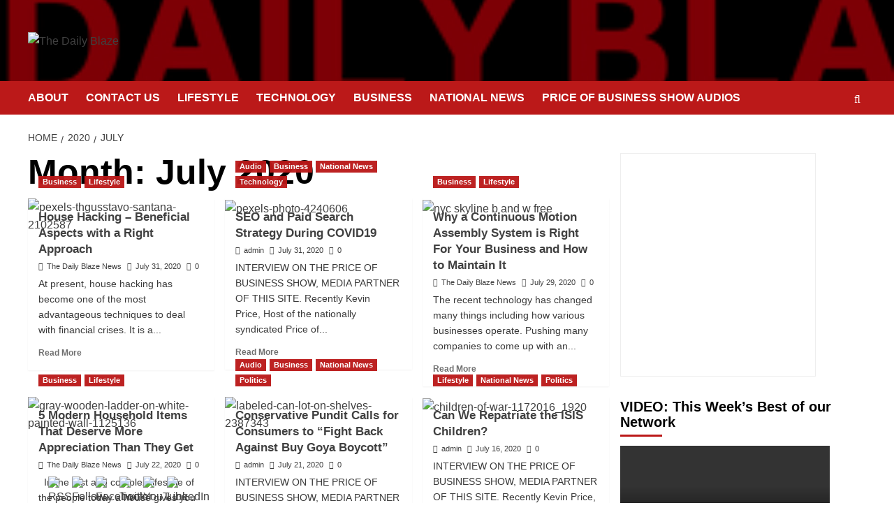

--- FILE ---
content_type: text/html; charset=UTF-8
request_url: https://thedailyblaze.com/2020/07/
body_size: 57583
content:
<!doctype html>
<html lang="en-US">

<head>
  <meta charset="UTF-8">
  <meta name="viewport" content="width=device-width, initial-scale=1">
  <link rel="profile" href="http://gmpg.org/xfn/11">
  <meta name='robots' content='noindex, follow' />
<link rel='preload' href='https://thedailyblaze.com/wp-content/cache/perfmatters/thedailyblaze.com/fonts/ab616b5cbbaf.google-fonts.min.css' as='style' onload="this.onload=null;this.rel='stylesheet'" type='text/css' media='all' crossorigin='anonymous'>



	<!-- This site is optimized with the Yoast SEO plugin v26.6 - https://yoast.com/wordpress/plugins/seo/ -->
	<title>July 2020 - The Daily Blaze</title>
	<meta property="og:locale" content="en_US" />
	<meta property="og:type" content="website" />
	<meta property="og:title" content="July 2020 - The Daily Blaze" />
	<meta property="og:url" content="https://thedailyblaze.com/2020/07/" />
	<meta property="og:site_name" content="The Daily Blaze" />
	<meta name="twitter:card" content="summary_large_image" />
	<meta name="twitter:site" content="@KevinPriceLive" />
	<script type="application/ld+json" class="yoast-schema-graph">{"@context":"https://schema.org","@graph":[{"@type":"CollectionPage","@id":"https://thedailyblaze.com/2020/07/","url":"https://thedailyblaze.com/2020/07/","name":"July 2020 - The Daily Blaze","isPartOf":{"@id":"https://thedailyblaze.com/#website"},"primaryImageOfPage":{"@id":"https://thedailyblaze.com/2020/07/#primaryimage"},"image":{"@id":"https://thedailyblaze.com/2020/07/#primaryimage"},"thumbnailUrl":"https://thedailyblaze.com/wp-content/uploads/2020/07/pexels-thgusstavo-santana-2102587-scaled.jpg","breadcrumb":{"@id":"https://thedailyblaze.com/2020/07/#breadcrumb"},"inLanguage":"en-US"},{"@type":"ImageObject","inLanguage":"en-US","@id":"https://thedailyblaze.com/2020/07/#primaryimage","url":"https://thedailyblaze.com/wp-content/uploads/2020/07/pexels-thgusstavo-santana-2102587-scaled.jpg","contentUrl":"https://thedailyblaze.com/wp-content/uploads/2020/07/pexels-thgusstavo-santana-2102587-scaled.jpg","width":1536,"height":2048},{"@type":"BreadcrumbList","@id":"https://thedailyblaze.com/2020/07/#breadcrumb","itemListElement":[{"@type":"ListItem","position":1,"name":"Home","item":"https://thedailyblaze.com/"},{"@type":"ListItem","position":2,"name":"Archives for July 2020"}]},{"@type":"WebSite","@id":"https://thedailyblaze.com/#website","url":"https://thedailyblaze.com/","name":"The Daily Blaze","description":"Smart Stories for Smart People","publisher":{"@id":"https://thedailyblaze.com/#organization"},"potentialAction":[{"@type":"SearchAction","target":{"@type":"EntryPoint","urlTemplate":"https://thedailyblaze.com/?s={search_term_string}"},"query-input":{"@type":"PropertyValueSpecification","valueRequired":true,"valueName":"search_term_string"}}],"inLanguage":"en-US"},{"@type":"Organization","@id":"https://thedailyblaze.com/#organization","name":"The Daily Blaze","url":"https://thedailyblaze.com/","logo":{"@type":"ImageObject","inLanguage":"en-US","@id":"https://thedailyblaze.com/#/schema/logo/image/","url":"https://thedailyblaze.com/wp-content/uploads/2022/04/cropped-The-Daily-Blaze-2-2-300x53-1.jpg","contentUrl":"https://thedailyblaze.com/wp-content/uploads/2022/04/cropped-The-Daily-Blaze-2-2-300x53-1.jpg","width":300,"height":53,"caption":"The Daily Blaze"},"image":{"@id":"https://thedailyblaze.com/#/schema/logo/image/"},"sameAs":["https://www.facebook.com/KJPFB","https://x.com/KevinPriceLive","https://www.youtube.com/c/KevinPriceLive/videos"]}]}</script>
	<!-- / Yoast SEO plugin. -->



<link rel='dns-prefetch' href='//www.googletagmanager.com' />


<link rel="alternate" type="application/rss+xml" title="The Daily Blaze &raquo; Feed" href="https://thedailyblaze.com/feed/" />
<link rel="alternate" type="application/rss+xml" title="The Daily Blaze &raquo; Comments Feed" href="https://thedailyblaze.com/comments/feed/" />
		<!-- This site uses the Google Analytics by MonsterInsights plugin v9.11.0 - Using Analytics tracking - https://www.monsterinsights.com/ -->
		<!-- Note: MonsterInsights is not currently configured on this site. The site owner needs to authenticate with Google Analytics in the MonsterInsights settings panel. -->
					<!-- No tracking code set -->
				<!-- / Google Analytics by MonsterInsights -->
		<style id='wp-img-auto-sizes-contain-inline-css' type='text/css'>
img:is([sizes=auto i],[sizes^="auto," i]){contain-intrinsic-size:3000px 1500px}
/*# sourceURL=wp-img-auto-sizes-contain-inline-css */
</style>
<link rel='stylesheet' id='wpauthor-blocks-fontawesome-front-css' href='https://thedailyblaze.com/wp-content/plugins/wp-post-author/assets/fontawesome/css/all.css?ver=3.6.4' type='text/css' media='all' />
<link rel='stylesheet' id='wpauthor-frontend-block-style-css-css' href='https://thedailyblaze.com/wp-content/plugins/wp-post-author/assets/dist/blocks.style.build.css?ver=3.6.4' type='text/css' media='all' />
<style id='wp-emoji-styles-inline-css' type='text/css'>

	img.wp-smiley, img.emoji {
		display: inline !important;
		border: none !important;
		box-shadow: none !important;
		height: 1em !important;
		width: 1em !important;
		margin: 0 0.07em !important;
		vertical-align: -0.1em !important;
		background: none !important;
		padding: 0 !important;
	}
/*# sourceURL=wp-emoji-styles-inline-css */
</style>
<style id='wp-block-library-inline-css' type='text/css'>
:root{--wp-block-synced-color:#7a00df;--wp-block-synced-color--rgb:122,0,223;--wp-bound-block-color:var(--wp-block-synced-color);--wp-editor-canvas-background:#ddd;--wp-admin-theme-color:#007cba;--wp-admin-theme-color--rgb:0,124,186;--wp-admin-theme-color-darker-10:#006ba1;--wp-admin-theme-color-darker-10--rgb:0,107,160.5;--wp-admin-theme-color-darker-20:#005a87;--wp-admin-theme-color-darker-20--rgb:0,90,135;--wp-admin-border-width-focus:2px}@media (min-resolution:192dpi){:root{--wp-admin-border-width-focus:1.5px}}.wp-element-button{cursor:pointer}:root .has-very-light-gray-background-color{background-color:#eee}:root .has-very-dark-gray-background-color{background-color:#313131}:root .has-very-light-gray-color{color:#eee}:root .has-very-dark-gray-color{color:#313131}:root .has-vivid-green-cyan-to-vivid-cyan-blue-gradient-background{background:linear-gradient(135deg,#00d084,#0693e3)}:root .has-purple-crush-gradient-background{background:linear-gradient(135deg,#34e2e4,#4721fb 50%,#ab1dfe)}:root .has-hazy-dawn-gradient-background{background:linear-gradient(135deg,#faaca8,#dad0ec)}:root .has-subdued-olive-gradient-background{background:linear-gradient(135deg,#fafae1,#67a671)}:root .has-atomic-cream-gradient-background{background:linear-gradient(135deg,#fdd79a,#004a59)}:root .has-nightshade-gradient-background{background:linear-gradient(135deg,#330968,#31cdcf)}:root .has-midnight-gradient-background{background:linear-gradient(135deg,#020381,#2874fc)}:root{--wp--preset--font-size--normal:16px;--wp--preset--font-size--huge:42px}.has-regular-font-size{font-size:1em}.has-larger-font-size{font-size:2.625em}.has-normal-font-size{font-size:var(--wp--preset--font-size--normal)}.has-huge-font-size{font-size:var(--wp--preset--font-size--huge)}.has-text-align-center{text-align:center}.has-text-align-left{text-align:left}.has-text-align-right{text-align:right}.has-fit-text{white-space:nowrap!important}#end-resizable-editor-section{display:none}.aligncenter{clear:both}.items-justified-left{justify-content:flex-start}.items-justified-center{justify-content:center}.items-justified-right{justify-content:flex-end}.items-justified-space-between{justify-content:space-between}.screen-reader-text{border:0;clip-path:inset(50%);height:1px;margin:-1px;overflow:hidden;padding:0;position:absolute;width:1px;word-wrap:normal!important}.screen-reader-text:focus{background-color:#ddd;clip-path:none;color:#444;display:block;font-size:1em;height:auto;left:5px;line-height:normal;padding:15px 23px 14px;text-decoration:none;top:5px;width:auto;z-index:100000}html :where(.has-border-color){border-style:solid}html :where([style*=border-top-color]){border-top-style:solid}html :where([style*=border-right-color]){border-right-style:solid}html :where([style*=border-bottom-color]){border-bottom-style:solid}html :where([style*=border-left-color]){border-left-style:solid}html :where([style*=border-width]){border-style:solid}html :where([style*=border-top-width]){border-top-style:solid}html :where([style*=border-right-width]){border-right-style:solid}html :where([style*=border-bottom-width]){border-bottom-style:solid}html :where([style*=border-left-width]){border-left-style:solid}html :where(img[class*=wp-image-]){height:auto;max-width:100%}:where(figure){margin:0 0 1em}html :where(.is-position-sticky){--wp-admin--admin-bar--position-offset:var(--wp-admin--admin-bar--height,0px)}@media screen and (max-width:600px){html :where(.is-position-sticky){--wp-admin--admin-bar--position-offset:0px}}

/*# sourceURL=wp-block-library-inline-css */
</style><style id='global-styles-inline-css' type='text/css'>
:root{--wp--preset--aspect-ratio--square: 1;--wp--preset--aspect-ratio--4-3: 4/3;--wp--preset--aspect-ratio--3-4: 3/4;--wp--preset--aspect-ratio--3-2: 3/2;--wp--preset--aspect-ratio--2-3: 2/3;--wp--preset--aspect-ratio--16-9: 16/9;--wp--preset--aspect-ratio--9-16: 9/16;--wp--preset--color--black: #000000;--wp--preset--color--cyan-bluish-gray: #abb8c3;--wp--preset--color--white: #ffffff;--wp--preset--color--pale-pink: #f78da7;--wp--preset--color--vivid-red: #cf2e2e;--wp--preset--color--luminous-vivid-orange: #ff6900;--wp--preset--color--luminous-vivid-amber: #fcb900;--wp--preset--color--light-green-cyan: #7bdcb5;--wp--preset--color--vivid-green-cyan: #00d084;--wp--preset--color--pale-cyan-blue: #8ed1fc;--wp--preset--color--vivid-cyan-blue: #0693e3;--wp--preset--color--vivid-purple: #9b51e0;--wp--preset--gradient--vivid-cyan-blue-to-vivid-purple: linear-gradient(135deg,rgb(6,147,227) 0%,rgb(155,81,224) 100%);--wp--preset--gradient--light-green-cyan-to-vivid-green-cyan: linear-gradient(135deg,rgb(122,220,180) 0%,rgb(0,208,130) 100%);--wp--preset--gradient--luminous-vivid-amber-to-luminous-vivid-orange: linear-gradient(135deg,rgb(252,185,0) 0%,rgb(255,105,0) 100%);--wp--preset--gradient--luminous-vivid-orange-to-vivid-red: linear-gradient(135deg,rgb(255,105,0) 0%,rgb(207,46,46) 100%);--wp--preset--gradient--very-light-gray-to-cyan-bluish-gray: linear-gradient(135deg,rgb(238,238,238) 0%,rgb(169,184,195) 100%);--wp--preset--gradient--cool-to-warm-spectrum: linear-gradient(135deg,rgb(74,234,220) 0%,rgb(151,120,209) 20%,rgb(207,42,186) 40%,rgb(238,44,130) 60%,rgb(251,105,98) 80%,rgb(254,248,76) 100%);--wp--preset--gradient--blush-light-purple: linear-gradient(135deg,rgb(255,206,236) 0%,rgb(152,150,240) 100%);--wp--preset--gradient--blush-bordeaux: linear-gradient(135deg,rgb(254,205,165) 0%,rgb(254,45,45) 50%,rgb(107,0,62) 100%);--wp--preset--gradient--luminous-dusk: linear-gradient(135deg,rgb(255,203,112) 0%,rgb(199,81,192) 50%,rgb(65,88,208) 100%);--wp--preset--gradient--pale-ocean: linear-gradient(135deg,rgb(255,245,203) 0%,rgb(182,227,212) 50%,rgb(51,167,181) 100%);--wp--preset--gradient--electric-grass: linear-gradient(135deg,rgb(202,248,128) 0%,rgb(113,206,126) 100%);--wp--preset--gradient--midnight: linear-gradient(135deg,rgb(2,3,129) 0%,rgb(40,116,252) 100%);--wp--preset--font-size--small: 13px;--wp--preset--font-size--medium: 20px;--wp--preset--font-size--large: 36px;--wp--preset--font-size--x-large: 42px;--wp--preset--spacing--20: 0.44rem;--wp--preset--spacing--30: 0.67rem;--wp--preset--spacing--40: 1rem;--wp--preset--spacing--50: 1.5rem;--wp--preset--spacing--60: 2.25rem;--wp--preset--spacing--70: 3.38rem;--wp--preset--spacing--80: 5.06rem;--wp--preset--shadow--natural: 6px 6px 9px rgba(0, 0, 0, 0.2);--wp--preset--shadow--deep: 12px 12px 50px rgba(0, 0, 0, 0.4);--wp--preset--shadow--sharp: 6px 6px 0px rgba(0, 0, 0, 0.2);--wp--preset--shadow--outlined: 6px 6px 0px -3px rgb(255, 255, 255), 6px 6px rgb(0, 0, 0);--wp--preset--shadow--crisp: 6px 6px 0px rgb(0, 0, 0);}:root { --wp--style--global--content-size: 800px;--wp--style--global--wide-size: 1200px; }:where(body) { margin: 0; }.wp-site-blocks > .alignleft { float: left; margin-right: 2em; }.wp-site-blocks > .alignright { float: right; margin-left: 2em; }.wp-site-blocks > .aligncenter { justify-content: center; margin-left: auto; margin-right: auto; }:where(.wp-site-blocks) > * { margin-block-start: 24px; margin-block-end: 0; }:where(.wp-site-blocks) > :first-child { margin-block-start: 0; }:where(.wp-site-blocks) > :last-child { margin-block-end: 0; }:root { --wp--style--block-gap: 24px; }:root :where(.is-layout-flow) > :first-child{margin-block-start: 0;}:root :where(.is-layout-flow) > :last-child{margin-block-end: 0;}:root :where(.is-layout-flow) > *{margin-block-start: 24px;margin-block-end: 0;}:root :where(.is-layout-constrained) > :first-child{margin-block-start: 0;}:root :where(.is-layout-constrained) > :last-child{margin-block-end: 0;}:root :where(.is-layout-constrained) > *{margin-block-start: 24px;margin-block-end: 0;}:root :where(.is-layout-flex){gap: 24px;}:root :where(.is-layout-grid){gap: 24px;}.is-layout-flow > .alignleft{float: left;margin-inline-start: 0;margin-inline-end: 2em;}.is-layout-flow > .alignright{float: right;margin-inline-start: 2em;margin-inline-end: 0;}.is-layout-flow > .aligncenter{margin-left: auto !important;margin-right: auto !important;}.is-layout-constrained > .alignleft{float: left;margin-inline-start: 0;margin-inline-end: 2em;}.is-layout-constrained > .alignright{float: right;margin-inline-start: 2em;margin-inline-end: 0;}.is-layout-constrained > .aligncenter{margin-left: auto !important;margin-right: auto !important;}.is-layout-constrained > :where(:not(.alignleft):not(.alignright):not(.alignfull)){max-width: var(--wp--style--global--content-size);margin-left: auto !important;margin-right: auto !important;}.is-layout-constrained > .alignwide{max-width: var(--wp--style--global--wide-size);}body .is-layout-flex{display: flex;}.is-layout-flex{flex-wrap: wrap;align-items: center;}.is-layout-flex > :is(*, div){margin: 0;}body .is-layout-grid{display: grid;}.is-layout-grid > :is(*, div){margin: 0;}body{padding-top: 0px;padding-right: 0px;padding-bottom: 0px;padding-left: 0px;}a:where(:not(.wp-element-button)){text-decoration: none;}:root :where(.wp-element-button, .wp-block-button__link){background-color: #32373c;border-width: 0;color: #fff;font-family: inherit;font-size: inherit;font-style: inherit;font-weight: inherit;letter-spacing: inherit;line-height: inherit;padding-top: calc(0.667em + 2px);padding-right: calc(1.333em + 2px);padding-bottom: calc(0.667em + 2px);padding-left: calc(1.333em + 2px);text-decoration: none;text-transform: inherit;}.has-black-color{color: var(--wp--preset--color--black) !important;}.has-cyan-bluish-gray-color{color: var(--wp--preset--color--cyan-bluish-gray) !important;}.has-white-color{color: var(--wp--preset--color--white) !important;}.has-pale-pink-color{color: var(--wp--preset--color--pale-pink) !important;}.has-vivid-red-color{color: var(--wp--preset--color--vivid-red) !important;}.has-luminous-vivid-orange-color{color: var(--wp--preset--color--luminous-vivid-orange) !important;}.has-luminous-vivid-amber-color{color: var(--wp--preset--color--luminous-vivid-amber) !important;}.has-light-green-cyan-color{color: var(--wp--preset--color--light-green-cyan) !important;}.has-vivid-green-cyan-color{color: var(--wp--preset--color--vivid-green-cyan) !important;}.has-pale-cyan-blue-color{color: var(--wp--preset--color--pale-cyan-blue) !important;}.has-vivid-cyan-blue-color{color: var(--wp--preset--color--vivid-cyan-blue) !important;}.has-vivid-purple-color{color: var(--wp--preset--color--vivid-purple) !important;}.has-black-background-color{background-color: var(--wp--preset--color--black) !important;}.has-cyan-bluish-gray-background-color{background-color: var(--wp--preset--color--cyan-bluish-gray) !important;}.has-white-background-color{background-color: var(--wp--preset--color--white) !important;}.has-pale-pink-background-color{background-color: var(--wp--preset--color--pale-pink) !important;}.has-vivid-red-background-color{background-color: var(--wp--preset--color--vivid-red) !important;}.has-luminous-vivid-orange-background-color{background-color: var(--wp--preset--color--luminous-vivid-orange) !important;}.has-luminous-vivid-amber-background-color{background-color: var(--wp--preset--color--luminous-vivid-amber) !important;}.has-light-green-cyan-background-color{background-color: var(--wp--preset--color--light-green-cyan) !important;}.has-vivid-green-cyan-background-color{background-color: var(--wp--preset--color--vivid-green-cyan) !important;}.has-pale-cyan-blue-background-color{background-color: var(--wp--preset--color--pale-cyan-blue) !important;}.has-vivid-cyan-blue-background-color{background-color: var(--wp--preset--color--vivid-cyan-blue) !important;}.has-vivid-purple-background-color{background-color: var(--wp--preset--color--vivid-purple) !important;}.has-black-border-color{border-color: var(--wp--preset--color--black) !important;}.has-cyan-bluish-gray-border-color{border-color: var(--wp--preset--color--cyan-bluish-gray) !important;}.has-white-border-color{border-color: var(--wp--preset--color--white) !important;}.has-pale-pink-border-color{border-color: var(--wp--preset--color--pale-pink) !important;}.has-vivid-red-border-color{border-color: var(--wp--preset--color--vivid-red) !important;}.has-luminous-vivid-orange-border-color{border-color: var(--wp--preset--color--luminous-vivid-orange) !important;}.has-luminous-vivid-amber-border-color{border-color: var(--wp--preset--color--luminous-vivid-amber) !important;}.has-light-green-cyan-border-color{border-color: var(--wp--preset--color--light-green-cyan) !important;}.has-vivid-green-cyan-border-color{border-color: var(--wp--preset--color--vivid-green-cyan) !important;}.has-pale-cyan-blue-border-color{border-color: var(--wp--preset--color--pale-cyan-blue) !important;}.has-vivid-cyan-blue-border-color{border-color: var(--wp--preset--color--vivid-cyan-blue) !important;}.has-vivid-purple-border-color{border-color: var(--wp--preset--color--vivid-purple) !important;}.has-vivid-cyan-blue-to-vivid-purple-gradient-background{background: var(--wp--preset--gradient--vivid-cyan-blue-to-vivid-purple) !important;}.has-light-green-cyan-to-vivid-green-cyan-gradient-background{background: var(--wp--preset--gradient--light-green-cyan-to-vivid-green-cyan) !important;}.has-luminous-vivid-amber-to-luminous-vivid-orange-gradient-background{background: var(--wp--preset--gradient--luminous-vivid-amber-to-luminous-vivid-orange) !important;}.has-luminous-vivid-orange-to-vivid-red-gradient-background{background: var(--wp--preset--gradient--luminous-vivid-orange-to-vivid-red) !important;}.has-very-light-gray-to-cyan-bluish-gray-gradient-background{background: var(--wp--preset--gradient--very-light-gray-to-cyan-bluish-gray) !important;}.has-cool-to-warm-spectrum-gradient-background{background: var(--wp--preset--gradient--cool-to-warm-spectrum) !important;}.has-blush-light-purple-gradient-background{background: var(--wp--preset--gradient--blush-light-purple) !important;}.has-blush-bordeaux-gradient-background{background: var(--wp--preset--gradient--blush-bordeaux) !important;}.has-luminous-dusk-gradient-background{background: var(--wp--preset--gradient--luminous-dusk) !important;}.has-pale-ocean-gradient-background{background: var(--wp--preset--gradient--pale-ocean) !important;}.has-electric-grass-gradient-background{background: var(--wp--preset--gradient--electric-grass) !important;}.has-midnight-gradient-background{background: var(--wp--preset--gradient--midnight) !important;}.has-small-font-size{font-size: var(--wp--preset--font-size--small) !important;}.has-medium-font-size{font-size: var(--wp--preset--font-size--medium) !important;}.has-large-font-size{font-size: var(--wp--preset--font-size--large) !important;}.has-x-large-font-size{font-size: var(--wp--preset--font-size--x-large) !important;}
/*# sourceURL=global-styles-inline-css */
</style>

<link rel='stylesheet' id='SFSImainCss-css' href='https://thedailyblaze.com/wp-content/plugins/ultimate-social-media-icons/css/sfsi-style.css?ver=2.9.6' type='text/css' media='all' />
<link rel='stylesheet' id='covernews-google-fonts-css' href='https://thedailyblaze.com/wp-content/cache/perfmatters/thedailyblaze.com/fonts/ab616b5cbbaf.google-fonts.min.css' type='text/css' media='all' />
<link rel='stylesheet' id='covernews-icons-css' href='https://thedailyblaze.com/wp-content/themes/covernews/assets/icons/style.css?ver=6.9' type='text/css' media='all' />
<link rel='stylesheet' id='bootstrap-css' href='https://thedailyblaze.com/wp-content/themes/covernews/assets/bootstrap/css/bootstrap.min.css?ver=6.9' type='text/css' media='all' />
<link rel='stylesheet' id='covernews-style-css' href='https://thedailyblaze.com/wp-content/themes/covernews/style.min.css?ver=6.0.1.2' type='text/css' media='all' />
<link rel='stylesheet' id='arpw-style-css' href='https://thedailyblaze.com/wp-content/plugins/advanced-random-posts-widget/assets/css/arpw-frontend.css?ver=6.9' type='text/css' media='all' />
<link rel='stylesheet' id='awpa-wp-post-author-styles-css' href='https://thedailyblaze.com/wp-content/plugins/wp-post-author/assets/css/awpa-frontend-style.css?ver=3.6.4' type='text/css' media='all' />
<style id='awpa-wp-post-author-styles-inline-css' type='text/css'>

                .wp_post_author_widget .wp-post-author-meta .awpa-display-name > a:hover,
                body .wp-post-author-wrap .awpa-display-name > a:hover {
                    color: #b81e1e;
                }
                .wp-post-author-meta .wp-post-author-meta-more-posts a.awpa-more-posts:hover, 
                .awpa-review-field .right-star .awpa-rating-button:not(:disabled):hover {
                    color: #b81e1e;
                    border-color: #b81e1e;
                }
            
/*# sourceURL=awpa-wp-post-author-styles-inline-css */
</style>
<link rel='stylesheet' id='__EPYT__style-css' href='https://thedailyblaze.com/wp-content/plugins/youtube-embed-plus/styles/ytprefs.min.css?ver=14.2.3.3' type='text/css' media='all' />
<style id='__EPYT__style-inline-css' type='text/css'>

                .epyt-gallery-thumb {
                        width: 33.333%;
                }
                
/*# sourceURL=__EPYT__style-inline-css */
</style>
<script type="text/javascript" src="https://thedailyblaze.com/wp-includes/js/jquery/jquery.min.js?ver=3.7.1" id="jquery-core-js"></script>
<script type="text/javascript" src="https://thedailyblaze.com/wp-includes/js/jquery/jquery-migrate.min.js?ver=3.4.1" id="jquery-migrate-js"></script>
<script type="text/javascript" src="https://thedailyblaze.com/wp-content/plugins/wp-post-author/assets/js/awpa-frontend-scripts.js?ver=3.6.4" id="awpa-custom-bg-scripts-js"></script>
<script type="text/javascript" id="__ytprefs__-js-extra">
/* <![CDATA[ */
var _EPYT_ = {"ajaxurl":"https://thedailyblaze.com/wp-admin/admin-ajax.php","security":"327f79f866","gallery_scrolloffset":"20","eppathtoscripts":"https://thedailyblaze.com/wp-content/plugins/youtube-embed-plus/scripts/","eppath":"https://thedailyblaze.com/wp-content/plugins/youtube-embed-plus/","epresponsiveselector":"[\"iframe.__youtube_prefs_widget__\"]","epdovol":"1","version":"14.2.3.3","evselector":"iframe.__youtube_prefs__[src], iframe[src*=\"youtube.com/embed/\"], iframe[src*=\"youtube-nocookie.com/embed/\"]","ajax_compat":"","maxres_facade":"eager","ytapi_load":"light","pause_others":"","stopMobileBuffer":"1","facade_mode":"","not_live_on_channel":""};
//# sourceURL=__ytprefs__-js-extra
/* ]]> */
</script>
<script type="text/javascript" src="https://thedailyblaze.com/wp-content/plugins/youtube-embed-plus/scripts/ytprefs.min.js?ver=14.2.3.3" id="__ytprefs__-js"></script>
<link rel="https://api.w.org/" href="https://thedailyblaze.com/wp-json/" /><link rel="EditURI" type="application/rsd+xml" title="RSD" href="https://thedailyblaze.com/xmlrpc.php?rsd" />
<meta name="generator" content="WordPress 6.9" />
<meta name="generator" content="Site Kit by Google 1.168.0" /><meta name="follow.[base64]" content="5VgywKaZMdr0bXJ3flf1"/><script async src="https://pagead2.googlesyndication.com/pagead/js/adsbygoogle.js?client=ca-pub-5548362559495020" crossorigin="anonymous"></script>
<!-- Analytics by WP Statistics - https://wp-statistics.com -->
<link rel="preload" href="https://thedailyblaze.com/wp-content/uploads/2018/09/cropped-The-Daily-Blaze-2-3.jpg" as="image">
<!-- Google AdSense meta tags added by Site Kit -->
<meta name="google-adsense-platform-account" content="ca-host-pub-2644536267352236">
<meta name="google-adsense-platform-domain" content="sitekit.withgoogle.com">
<!-- End Google AdSense meta tags added by Site Kit -->
        <style type="text/css">
                        .site-title,
            .site-description {
                position: absolute;
                clip: rect(1px, 1px, 1px, 1px);
                display: none;
            }

                    .elementor-template-full-width .elementor-section.elementor-section-full_width > .elementor-container,
        .elementor-template-full-width .elementor-section.elementor-section-boxed > .elementor-container{
            max-width: 1200px;
        }
        @media (min-width: 1600px){
            .elementor-template-full-width .elementor-section.elementor-section-full_width > .elementor-container,
            .elementor-template-full-width .elementor-section.elementor-section-boxed > .elementor-container{
                max-width: 1600px;
            }
        }
        
        .align-content-left .elementor-section-stretched,
        .align-content-right .elementor-section-stretched {
            max-width: 100%;
            left: 0 !important;
        }


        </style>
        <style type="text/css" id="custom-background-css">
body.custom-background { background-color: #ffffff; }
</style>
	<link rel="icon" href="https://thedailyblaze.com/wp-content/uploads/2018/09/cropped-TDB-32x32.jpg" sizes="32x32" />
<link rel="icon" href="https://thedailyblaze.com/wp-content/uploads/2018/09/cropped-TDB-192x192.jpg" sizes="192x192" />
<link rel="apple-touch-icon" href="https://thedailyblaze.com/wp-content/uploads/2018/09/cropped-TDB-180x180.jpg" />
<meta name="msapplication-TileImage" content="https://thedailyblaze.com/wp-content/uploads/2018/09/cropped-TDB-270x270.jpg" />
	<!-- Fonts Plugin CSS - https://fontsplugin.com/ -->
	<style>
			</style>
	<!-- Fonts Plugin CSS -->
	<link rel='stylesheet' id='mediaelement-css' href='https://thedailyblaze.com/wp-includes/js/mediaelement/mediaelementplayer-legacy.min.css?ver=4.2.17' type='text/css' media='all' />
<link rel='stylesheet' id='wp-mediaelement-css' href='https://thedailyblaze.com/wp-includes/js/mediaelement/wp-mediaelement.min.css?ver=6.9' type='text/css' media='all' />
</head>

<body class="archive date custom-background wp-custom-logo wp-embed-responsive wp-theme-covernews sfsi_actvite_theme_default hfeed default-content-layout archive-layout-grid scrollup-sticky-header aft-sticky-header aft-sticky-sidebar default aft-container-default aft-main-banner-slider-editors-picks-trending header-image-default align-content-left aft-and">
  
  
  <div id="page" class="site">
    <a class="skip-link screen-reader-text" href="#content">Skip to content</a>

    <div class="header-layout-1">
    <header id="masthead" class="site-header">
        <div class="masthead-banner af-header-image data-bg" style="background-image: url(https://thedailyblaze.com/wp-content/uploads/2018/09/cropped-The-Daily-Blaze-2-3.jpg);">
      <div class="container">
        <div class="row">
          <div class="col-md-4">
            <div class="site-branding">
              <a href="https://thedailyblaze.com/" class="custom-logo-link" rel="home"><img width="507" height="90" src="https://thedailyblaze.com/wp-content/uploads/2018/09/cropped-The-Daily-Blaze-2-2.jpg" class="custom-logo" alt="The Daily Blaze" decoding="async" srcset="https://thedailyblaze.com/wp-content/uploads/2018/09/cropped-The-Daily-Blaze-2-2.jpg 507w, https://thedailyblaze.com/wp-content/uploads/2018/09/cropped-The-Daily-Blaze-2-2-300x53.jpg 300w" sizes="(max-width: 507px) 100vw, 507px" loading="lazy" /></a>                <p class="site-title font-family-1">
                  <a href="https://thedailyblaze.com/" rel="home">The Daily Blaze</a>
                </p>
              
                              <p class="site-description">Smart Stories for Smart People</p>
                          </div>
          </div>
          <div class="col-md-8">
                      </div>
        </div>
      </div>
    </div>
    <nav id="site-navigation" class="main-navigation">
      <div class="container">
        <div class="row">
          <div class="kol-12">
            <div class="navigation-container">

              <div class="main-navigation-container-items-wrapper">

                <span class="toggle-menu">
                  <a
                    href="#"
                    class="aft-void-menu"
                    role="button"
                    aria-label="Toggle Primary Menu"
                    aria-controls="primary-menu" aria-expanded="false">
                    <span class="screen-reader-text">Primary Menu</span>
                    <i class="ham"></i>
                  </a>
                </span>
                <span class="af-mobile-site-title-wrap">
                  <a href="https://thedailyblaze.com/" class="custom-logo-link" rel="home"><img width="507" height="90" src="https://thedailyblaze.com/wp-content/uploads/2018/09/cropped-The-Daily-Blaze-2-2.jpg" class="custom-logo" alt="The Daily Blaze" decoding="async" srcset="https://thedailyblaze.com/wp-content/uploads/2018/09/cropped-The-Daily-Blaze-2-2.jpg 507w, https://thedailyblaze.com/wp-content/uploads/2018/09/cropped-The-Daily-Blaze-2-2-300x53.jpg 300w" sizes="(max-width: 507px) 100vw, 507px" loading="lazy" /></a>                  <p class="site-title font-family-1">
                    <a href="https://thedailyblaze.com/" rel="home">The Daily Blaze</a>
                  </p>
                </span>
                <div class="menu main-menu"><ul id="primary-menu" class="menu"><li id="menu-item-363" class="menu-item menu-item-type-post_type menu-item-object-page menu-item-363"><a href="https://thedailyblaze.com/about/">ABOUT</a></li>
<li id="menu-item-362" class="menu-item menu-item-type-post_type menu-item-object-page menu-item-362"><a href="https://thedailyblaze.com/contact-us/">CONTACT US</a></li>
<li id="menu-item-360" class="menu-item menu-item-type-taxonomy menu-item-object-category menu-item-360"><a href="https://thedailyblaze.com/category/lifestyle/">LIFESTYLE</a></li>
<li id="menu-item-361" class="menu-item menu-item-type-taxonomy menu-item-object-category menu-item-361"><a href="https://thedailyblaze.com/category/technology/">TECHNOLOGY</a></li>
<li id="menu-item-359" class="menu-item menu-item-type-taxonomy menu-item-object-category menu-item-359"><a href="https://thedailyblaze.com/category/business/">BUSINESS</a></li>
<li id="menu-item-358" class="menu-item menu-item-type-taxonomy menu-item-object-category menu-item-358"><a href="https://thedailyblaze.com/category/national-news/">NATIONAL NEWS</a></li>
<li id="menu-item-353" class="menu-item menu-item-type-post_type menu-item-object-page menu-item-353"><a href="https://thedailyblaze.com/price-of-business-show-audios/">PRICE OF BUSINESS SHOW AUDIOS</a></li>
</ul></div>              </div>
              <div class="cart-search">

                <div class="af-search-wrap">
                  <div class="search-overlay">
                    <a href="#" title="Search" class="search-icon">
                      <i class="fa fa-search"></i>
                    </a>
                    <div class="af-search-form">
                      <form role="search" method="get" class="search-form" action="https://thedailyblaze.com/">
				<label>
					<span class="screen-reader-text">Search for:</span>
					<input type="search" class="search-field" placeholder="Search &hellip;" value="" name="s" />
				</label>
				<input type="submit" class="search-submit" value="Search" />
			</form>                    </div>
                  </div>
                </div>
              </div>


            </div>
          </div>
        </div>
      </div>
    </nav>
  </header>
</div>

    
    <div id="content" class="container">
                <div class="em-breadcrumbs font-family-1 covernews-breadcrumbs">
      <div class="row">
        <div role="navigation" aria-label="Breadcrumbs" class="breadcrumb-trail breadcrumbs" itemprop="breadcrumb"><ul class="trail-items" itemscope itemtype="http://schema.org/BreadcrumbList"><meta name="numberOfItems" content="3" /><meta name="itemListOrder" content="Ascending" /><li itemprop="itemListElement" itemscope itemtype="http://schema.org/ListItem" class="trail-item trail-begin"><a href="https://thedailyblaze.com/" rel="home" itemprop="item"><span itemprop="name">Home</span></a><meta itemprop="position" content="1" /></li><li itemprop="itemListElement" itemscope itemtype="http://schema.org/ListItem" class="trail-item"><a href="https://thedailyblaze.com/2020/" itemprop="item"><span itemprop="name">2020</span></a><meta itemprop="position" content="2" /></li><li itemprop="itemListElement" itemscope itemtype="http://schema.org/ListItem" class="trail-item trail-end"><a href="https://thedailyblaze.com/2020/07/" itemprop="item"><span itemprop="name">July</span></a><meta itemprop="position" content="3" /></li></ul></div>      </div>
    </div>
    <div class="section-block-upper row">

                <div id="primary" class="content-area">
                    <main id="main" class="site-main aft-archive-post">

                        
                            <header class="header-title-wrapper1">
                                <h1 class="page-title">Month: <span>July 2020</span></h1>                            </header><!-- .header-title-wrapper -->
                            <div class="row">
                            <div id="aft-inner-row">
                            

        <article id="post-4082" class="col-lg-4 col-sm-4 col-md-4 latest-posts-grid post-4082 post type-post status-publish format-standard has-post-thumbnail hentry category-business category-lifestyle tag-advantages tag-hacking tag-house tag-mortgage tag-payment tag-save"                 data-mh="archive-layout-grid">
            
<div class="align-items-center has-post-image">
  <div class="spotlight-post">
    <figure class="categorised-article inside-img">
      <div class="categorised-article-wrapper">
        <div class="data-bg-hover data-bg-categorised read-bg-img">
          <a href="https://thedailyblaze.com/house-hacking-beneficial-aspects-with-a-right-approach/"
            aria-label="House Hacking &#8211; Beneficial Aspects with a Right Approach">
            <img width="225" height="300" src="https://thedailyblaze.com/wp-content/uploads/2020/07/pexels-thgusstavo-santana-2102587-225x300.jpg" class="attachment-medium size-medium wp-post-image" alt="pexels-thgusstavo-santana-2102587" decoding="async" fetchpriority="high" srcset="https://thedailyblaze.com/wp-content/uploads/2020/07/pexels-thgusstavo-santana-2102587-225x300.jpg 225w, https://thedailyblaze.com/wp-content/uploads/2020/07/pexels-thgusstavo-santana-2102587-768x1024.jpg 768w, https://thedailyblaze.com/wp-content/uploads/2020/07/pexels-thgusstavo-santana-2102587-1152x1536.jpg 1152w, https://thedailyblaze.com/wp-content/uploads/2020/07/pexels-thgusstavo-santana-2102587-scaled.jpg 1536w, https://thedailyblaze.com/wp-content/uploads/2020/07/pexels-thgusstavo-santana-2102587-1024x1365.jpg 1024w" sizes="(max-width: 225px) 100vw, 225px" loading="lazy" />          </a>
        </div>
                <div class="figure-categories figure-categories-bg">
          <ul class="cat-links"><li class="meta-category">
                             <a class="covernews-categories category-color-1"
                            href="https://thedailyblaze.com/category/business/" 
                            aria-label="View all posts in Business"> 
                                 Business
                             </a>
                        </li><li class="meta-category">
                             <a class="covernews-categories category-color-1"
                            href="https://thedailyblaze.com/category/lifestyle/" 
                            aria-label="View all posts in Lifestyle"> 
                                 Lifestyle
                             </a>
                        </li></ul>        </div>
      </div>

    </figure>
    <figcaption>

      <h3 class="article-title article-title-1">
        <a href="https://thedailyblaze.com/house-hacking-beneficial-aspects-with-a-right-approach/">
          House Hacking &#8211; Beneficial Aspects with a Right Approach        </a>
      </h3>
      <div class="grid-item-metadata">
        
    <span class="author-links">

      
        <span class="item-metadata posts-author">
          <i class="far fa-user-circle"></i>
                          <a href="https://thedailyblaze.com/author/the-daily-blaze-news/">
                    The Daily Blaze News                </a>
                        </span>
                    <span class="item-metadata posts-date">
          <i class="far fa-clock"></i>
          <a href="https://thedailyblaze.com/2020/07/">
            July 31, 2020          </a>
        </span>
                      <span class="aft-comment-count">
            <a href="https://thedailyblaze.com/house-hacking-beneficial-aspects-with-a-right-approach/">
              <i class="far fa-comment"></i>
              <span class="aft-show-hover">
                0              </span>
            </a>
          </span>
          </span>
      </div>
              <div class="full-item-discription">
          <div class="post-description">
            <p>At present, house hacking has become one of the most advantageous techniques to deal with financial crises. It is a...</p>
<div class="aft-readmore-wrapper">
              <a href="https://thedailyblaze.com/house-hacking-beneficial-aspects-with-a-right-approach/" class="aft-readmore" aria-label="Read more about House Hacking &#8211; Beneficial Aspects with a Right Approach">Read More<span class="screen-reader-text">Read more about House Hacking &#8211; Beneficial Aspects with a Right Approach</span></a>
          </div>

          </div>
        </div>
          </figcaption>
  </div>
  </div>        </article>
    

        <article id="post-4072" class="col-lg-4 col-sm-4 col-md-4 latest-posts-grid post-4072 post type-post status-publish format-standard has-post-thumbnail hentry category-audio category-business category-national-news category-technology tag-chris-rodgers tag-coloradoseopros-com tag-covid19 tag-interview tag-kevin-price tag-marketing-strategies tag-paid-search-strategy tag-price-of-business-show tag-seo"                 data-mh="archive-layout-grid">
            
<div class="align-items-center has-post-image">
  <div class="spotlight-post">
    <figure class="categorised-article inside-img">
      <div class="categorised-article-wrapper">
        <div class="data-bg-hover data-bg-categorised read-bg-img">
          <a href="https://thedailyblaze.com/seo-and-paid-search-strategy-during-covid19/"
            aria-label="SEO and Paid Search Strategy During COVID19">
            <img width="300" height="200" src="https://thedailyblaze.com/wp-content/uploads/2020/07/pexels-photo-4240606-300x200.jpeg" class="attachment-medium size-medium wp-post-image" alt="pexels-photo-4240606" decoding="async" srcset="https://thedailyblaze.com/wp-content/uploads/2020/07/pexels-photo-4240606-300x200.jpeg 300w, https://thedailyblaze.com/wp-content/uploads/2020/07/pexels-photo-4240606.jpeg 500w" sizes="(max-width: 300px) 100vw, 300px" loading="lazy" />          </a>
        </div>
                <div class="figure-categories figure-categories-bg">
          <ul class="cat-links"><li class="meta-category">
                             <a class="covernews-categories category-color-1"
                            href="https://thedailyblaze.com/category/audio/" 
                            aria-label="View all posts in Audio"> 
                                 Audio
                             </a>
                        </li><li class="meta-category">
                             <a class="covernews-categories category-color-1"
                            href="https://thedailyblaze.com/category/business/" 
                            aria-label="View all posts in Business"> 
                                 Business
                             </a>
                        </li><li class="meta-category">
                             <a class="covernews-categories category-color-1"
                            href="https://thedailyblaze.com/category/national-news/" 
                            aria-label="View all posts in National News"> 
                                 National News
                             </a>
                        </li><li class="meta-category">
                             <a class="covernews-categories category-color-1"
                            href="https://thedailyblaze.com/category/technology/" 
                            aria-label="View all posts in Technology"> 
                                 Technology
                             </a>
                        </li></ul>        </div>
      </div>

    </figure>
    <figcaption>

      <h3 class="article-title article-title-1">
        <a href="https://thedailyblaze.com/seo-and-paid-search-strategy-during-covid19/">
          SEO and Paid Search Strategy During COVID19        </a>
      </h3>
      <div class="grid-item-metadata">
        
    <span class="author-links">

      
        <span class="item-metadata posts-author">
          <i class="far fa-user-circle"></i>
                          <a href="https://thedailyblaze.com/author/admin/">
                    admin                </a>
                        </span>
                    <span class="item-metadata posts-date">
          <i class="far fa-clock"></i>
          <a href="https://thedailyblaze.com/2020/07/">
            July 31, 2020          </a>
        </span>
                      <span class="aft-comment-count">
            <a href="https://thedailyblaze.com/seo-and-paid-search-strategy-during-covid19/">
              <i class="far fa-comment"></i>
              <span class="aft-show-hover">
                0              </span>
            </a>
          </span>
          </span>
      </div>
              <div class="full-item-discription">
          <div class="post-description">
            <p>INTERVIEW ON THE PRICE OF BUSINESS SHOW, MEDIA PARTNER OF THIS SITE. Recently Kevin Price, Host of the nationally syndicated Price of...</p>
<div class="aft-readmore-wrapper">
              <a href="https://thedailyblaze.com/seo-and-paid-search-strategy-during-covid19/" class="aft-readmore" aria-label="Read more about SEO and Paid Search Strategy During COVID19">Read More<span class="screen-reader-text">Read more about SEO and Paid Search Strategy During COVID19</span></a>
          </div>

          </div>
        </div>
          </figcaption>
  </div>
  </div>        </article>
    

        <article id="post-4052" class="col-lg-4 col-sm-4 col-md-4 latest-posts-grid post-4052 post type-post status-publish format-standard has-post-thumbnail hentry category-business category-lifestyle tag-assembly tag-business tag-continuous tag-felony-voting-rights tag-motion tag-right"                 data-mh="archive-layout-grid">
            
<div class="align-items-center has-post-image">
  <div class="spotlight-post">
    <figure class="categorised-article inside-img">
      <div class="categorised-article-wrapper">
        <div class="data-bg-hover data-bg-categorised read-bg-img">
          <a href="https://thedailyblaze.com/why-a-continuous-motion-assembly-system-is-right-for-your-business-and-how-to-maintain-it/"
            aria-label="Why a Continuous Motion Assembly System is Right For Your Business and How to Maintain It">
            <img width="300" height="169" src="https://thedailyblaze.com/wp-content/uploads/2018/09/nyc-skyline-b-and-w-free-300x169.jpg" class="attachment-medium size-medium wp-post-image" alt="nyc skyline b and w free" decoding="async" srcset="https://thedailyblaze.com/wp-content/uploads/2018/09/nyc-skyline-b-and-w-free-300x169.jpg 300w, https://thedailyblaze.com/wp-content/uploads/2018/09/nyc-skyline-b-and-w-free-768x432.jpg 768w, https://thedailyblaze.com/wp-content/uploads/2018/09/nyc-skyline-b-and-w-free.jpg 960w" sizes="(max-width: 300px) 100vw, 300px" loading="lazy" />          </a>
        </div>
                <div class="figure-categories figure-categories-bg">
          <ul class="cat-links"><li class="meta-category">
                             <a class="covernews-categories category-color-1"
                            href="https://thedailyblaze.com/category/business/" 
                            aria-label="View all posts in Business"> 
                                 Business
                             </a>
                        </li><li class="meta-category">
                             <a class="covernews-categories category-color-1"
                            href="https://thedailyblaze.com/category/lifestyle/" 
                            aria-label="View all posts in Lifestyle"> 
                                 Lifestyle
                             </a>
                        </li></ul>        </div>
      </div>

    </figure>
    <figcaption>

      <h3 class="article-title article-title-1">
        <a href="https://thedailyblaze.com/why-a-continuous-motion-assembly-system-is-right-for-your-business-and-how-to-maintain-it/">
          Why a Continuous Motion Assembly System is Right For Your Business and How to Maintain It        </a>
      </h3>
      <div class="grid-item-metadata">
        
    <span class="author-links">

      
        <span class="item-metadata posts-author">
          <i class="far fa-user-circle"></i>
                          <a href="https://thedailyblaze.com/author/the-daily-blaze-news/">
                    The Daily Blaze News                </a>
                        </span>
                    <span class="item-metadata posts-date">
          <i class="far fa-clock"></i>
          <a href="https://thedailyblaze.com/2020/07/">
            July 29, 2020          </a>
        </span>
                      <span class="aft-comment-count">
            <a href="https://thedailyblaze.com/why-a-continuous-motion-assembly-system-is-right-for-your-business-and-how-to-maintain-it/">
              <i class="far fa-comment"></i>
              <span class="aft-show-hover">
                0              </span>
            </a>
          </span>
          </span>
      </div>
              <div class="full-item-discription">
          <div class="post-description">
            <p>The recent technology has changed many things including how various businesses operate. Pushing many companies to come up with an...</p>
<div class="aft-readmore-wrapper">
              <a href="https://thedailyblaze.com/why-a-continuous-motion-assembly-system-is-right-for-your-business-and-how-to-maintain-it/" class="aft-readmore" aria-label="Read more about Why a Continuous Motion Assembly System is Right For Your Business and How to Maintain It">Read More<span class="screen-reader-text">Read more about Why a Continuous Motion Assembly System is Right For Your Business and How to Maintain It</span></a>
          </div>

          </div>
        </div>
          </figcaption>
  </div>
  </div>        </article>
    

        <article id="post-4041" class="col-lg-4 col-sm-4 col-md-4 latest-posts-grid post-4041 post type-post status-publish format-standard has-post-thumbnail hentry category-business category-lifestyle tag-airconditioned tag-carpets tag-designed tag-home"                 data-mh="archive-layout-grid">
            
<div class="align-items-center has-post-image">
  <div class="spotlight-post">
    <figure class="categorised-article inside-img">
      <div class="categorised-article-wrapper">
        <div class="data-bg-hover data-bg-categorised read-bg-img">
          <a href="https://thedailyblaze.com/5-modern-household-items-that-deserve-more-appreciation-than-they-get/"
            aria-label="5 Modern Household Items That Deserve More Appreciation Than They Get">
            <img width="200" height="300" src="https://thedailyblaze.com/wp-content/uploads/2020/07/gray-wooden-ladder-on-white-painted-wall-1125136-200x300.jpg" class="attachment-medium size-medium wp-post-image" alt="gray-wooden-ladder-on-white-painted-wall-1125136" decoding="async" loading="lazy" srcset="https://thedailyblaze.com/wp-content/uploads/2020/07/gray-wooden-ladder-on-white-painted-wall-1125136-200x300.jpg 200w, https://thedailyblaze.com/wp-content/uploads/2020/07/gray-wooden-ladder-on-white-painted-wall-1125136-684x1024.jpg 684w, https://thedailyblaze.com/wp-content/uploads/2020/07/gray-wooden-ladder-on-white-painted-wall-1125136-768x1151.jpg 768w, https://thedailyblaze.com/wp-content/uploads/2020/07/gray-wooden-ladder-on-white-painted-wall-1125136-1025x1536.jpg 1025w, https://thedailyblaze.com/wp-content/uploads/2020/07/gray-wooden-ladder-on-white-painted-wall-1125136-scaled.jpg 1367w, https://thedailyblaze.com/wp-content/uploads/2020/07/gray-wooden-ladder-on-white-painted-wall-1125136-1024x1534.jpg 1024w" sizes="auto, (max-width: 200px) 100vw, 200px" />          </a>
        </div>
                <div class="figure-categories figure-categories-bg">
          <ul class="cat-links"><li class="meta-category">
                             <a class="covernews-categories category-color-1"
                            href="https://thedailyblaze.com/category/business/" 
                            aria-label="View all posts in Business"> 
                                 Business
                             </a>
                        </li><li class="meta-category">
                             <a class="covernews-categories category-color-1"
                            href="https://thedailyblaze.com/category/lifestyle/" 
                            aria-label="View all posts in Lifestyle"> 
                                 Lifestyle
                             </a>
                        </li></ul>        </div>
      </div>

    </figure>
    <figcaption>

      <h3 class="article-title article-title-1">
        <a href="https://thedailyblaze.com/5-modern-household-items-that-deserve-more-appreciation-than-they-get/">
          5 Modern Household Items That Deserve More Appreciation Than They Get        </a>
      </h3>
      <div class="grid-item-metadata">
        
    <span class="author-links">

      
        <span class="item-metadata posts-author">
          <i class="far fa-user-circle"></i>
                          <a href="https://thedailyblaze.com/author/the-daily-blaze-news/">
                    The Daily Blaze News                </a>
                        </span>
                    <span class="item-metadata posts-date">
          <i class="far fa-clock"></i>
          <a href="https://thedailyblaze.com/2020/07/">
            July 22, 2020          </a>
        </span>
                      <span class="aft-comment-count">
            <a href="https://thedailyblaze.com/5-modern-household-items-that-deserve-more-appreciation-than-they-get/">
              <i class="far fa-comment"></i>
              <span class="aft-show-hover">
                0              </span>
            </a>
          </span>
          </span>
      </div>
              <div class="full-item-discription">
          <div class="post-description">
            <p>&nbsp; In the fast and complex lifestyle of the people today a house gives you something that no other place...</p>
<div class="aft-readmore-wrapper">
              <a href="https://thedailyblaze.com/5-modern-household-items-that-deserve-more-appreciation-than-they-get/" class="aft-readmore" aria-label="Read more about 5 Modern Household Items That Deserve More Appreciation Than They Get">Read More<span class="screen-reader-text">Read more about 5 Modern Household Items That Deserve More Appreciation Than They Get</span></a>
          </div>

          </div>
        </div>
          </figcaption>
  </div>
  </div>        </article>
    

        <article id="post-4021" class="col-lg-4 col-sm-4 col-md-4 latest-posts-grid post-4021 post type-post status-publish format-standard has-post-thumbnail hentry category-audio category-business category-national-news category-politics tag-backfiring tag-consumers tag-food tag-fox-news tag-goya-foods tag-interview tag-ken-lacorte tag-kevin-price tag-lacorte-news tag-price-of-business-show"                 data-mh="archive-layout-grid">
            
<div class="align-items-center has-post-image">
  <div class="spotlight-post">
    <figure class="categorised-article inside-img">
      <div class="categorised-article-wrapper">
        <div class="data-bg-hover data-bg-categorised read-bg-img">
          <a href="https://thedailyblaze.com/conservative-pundit-calls-for-consumers-to-fight-back-against-buy-goya-boycott/"
            aria-label="Conservative Pundit Calls for Consumers to &#8220;Fight Back Against Buy Goya Boycott&#8221;">
            <img width="300" height="200" src="https://thedailyblaze.com/wp-content/uploads/2020/07/labeled-can-lot-on-shelves-2387343-300x200.jpg" class="attachment-medium size-medium wp-post-image" alt="labeled-can-lot-on-shelves-2387343" decoding="async" loading="lazy" srcset="https://thedailyblaze.com/wp-content/uploads/2020/07/labeled-can-lot-on-shelves-2387343-300x200.jpg 300w, https://thedailyblaze.com/wp-content/uploads/2020/07/labeled-can-lot-on-shelves-2387343-1024x682.jpg 1024w, https://thedailyblaze.com/wp-content/uploads/2020/07/labeled-can-lot-on-shelves-2387343-768x512.jpg 768w, https://thedailyblaze.com/wp-content/uploads/2020/07/labeled-can-lot-on-shelves-2387343-675x450.jpg 675w, https://thedailyblaze.com/wp-content/uploads/2020/07/labeled-can-lot-on-shelves-2387343.jpg 1280w" sizes="auto, (max-width: 300px) 100vw, 300px" />          </a>
        </div>
                <div class="figure-categories figure-categories-bg">
          <ul class="cat-links"><li class="meta-category">
                             <a class="covernews-categories category-color-1"
                            href="https://thedailyblaze.com/category/audio/" 
                            aria-label="View all posts in Audio"> 
                                 Audio
                             </a>
                        </li><li class="meta-category">
                             <a class="covernews-categories category-color-1"
                            href="https://thedailyblaze.com/category/business/" 
                            aria-label="View all posts in Business"> 
                                 Business
                             </a>
                        </li><li class="meta-category">
                             <a class="covernews-categories category-color-1"
                            href="https://thedailyblaze.com/category/national-news/" 
                            aria-label="View all posts in National News"> 
                                 National News
                             </a>
                        </li><li class="meta-category">
                             <a class="covernews-categories category-color-1"
                            href="https://thedailyblaze.com/category/politics/" 
                            aria-label="View all posts in Politics"> 
                                 Politics
                             </a>
                        </li></ul>        </div>
      </div>

    </figure>
    <figcaption>

      <h3 class="article-title article-title-1">
        <a href="https://thedailyblaze.com/conservative-pundit-calls-for-consumers-to-fight-back-against-buy-goya-boycott/">
          Conservative Pundit Calls for Consumers to &#8220;Fight Back Against Buy Goya Boycott&#8221;        </a>
      </h3>
      <div class="grid-item-metadata">
        
    <span class="author-links">

      
        <span class="item-metadata posts-author">
          <i class="far fa-user-circle"></i>
                          <a href="https://thedailyblaze.com/author/admin/">
                    admin                </a>
                        </span>
                    <span class="item-metadata posts-date">
          <i class="far fa-clock"></i>
          <a href="https://thedailyblaze.com/2020/07/">
            July 21, 2020          </a>
        </span>
                      <span class="aft-comment-count">
            <a href="https://thedailyblaze.com/conservative-pundit-calls-for-consumers-to-fight-back-against-buy-goya-boycott/">
              <i class="far fa-comment"></i>
              <span class="aft-show-hover">
                0              </span>
            </a>
          </span>
          </span>
      </div>
              <div class="full-item-discription">
          <div class="post-description">
            <p>INTERVIEW ON THE PRICE OF BUSINESS SHOW, MEDIA PARTNER OF THIS SITE. Recently Kevin Price, Host of the nationally syndicated...</p>
<div class="aft-readmore-wrapper">
              <a href="https://thedailyblaze.com/conservative-pundit-calls-for-consumers-to-fight-back-against-buy-goya-boycott/" class="aft-readmore" aria-label="Read more about Conservative Pundit Calls for Consumers to &#8220;Fight Back Against Buy Goya Boycott&#8221;">Read More<span class="screen-reader-text">Read more about Conservative Pundit Calls for Consumers to &#8220;Fight Back Against Buy Goya Boycott&#8221;</span></a>
          </div>

          </div>
        </div>
          </figcaption>
  </div>
  </div>        </article>
    

        <article id="post-4011" class="col-lg-4 col-sm-4 col-md-4 latest-posts-grid post-4011 post type-post status-publish format-standard has-post-thumbnail hentry category-lifestyle category-national-news category-politics tag-anne-speckhard tag-children tag-defectors tag-icsve tag-interview tag-isis tag-kevin-price tag-price-of-business-show tag-prisoners tag-professor-of-psychiatry tag-returnees tag-terrorists tag-violent-actors"                 data-mh="archive-layout-grid">
            
<div class="align-items-center has-post-image">
  <div class="spotlight-post">
    <figure class="categorised-article inside-img">
      <div class="categorised-article-wrapper">
        <div class="data-bg-hover data-bg-categorised read-bg-img">
          <a href="https://thedailyblaze.com/can-we-repatriate-the-isis-children/"
            aria-label="Can We Repatriate the ISIS Children?">
            <img width="300" height="199" src="https://thedailyblaze.com/wp-content/uploads/2020/07/children-of-war-1172016_1920-300x199.jpg" class="attachment-medium size-medium wp-post-image" alt="children-of-war-1172016_1920" decoding="async" loading="lazy" srcset="https://thedailyblaze.com/wp-content/uploads/2020/07/children-of-war-1172016_1920-300x199.jpg 300w, https://thedailyblaze.com/wp-content/uploads/2020/07/children-of-war-1172016_1920-1024x680.jpg 1024w, https://thedailyblaze.com/wp-content/uploads/2020/07/children-of-war-1172016_1920-768x510.jpg 768w, https://thedailyblaze.com/wp-content/uploads/2020/07/children-of-war-1172016_1920-1536x1020.jpg 1536w, https://thedailyblaze.com/wp-content/uploads/2020/07/children-of-war-1172016_1920-675x450.jpg 675w, https://thedailyblaze.com/wp-content/uploads/2020/07/children-of-war-1172016_1920.jpg 1920w" sizes="auto, (max-width: 300px) 100vw, 300px" />          </a>
        </div>
                <div class="figure-categories figure-categories-bg">
          <ul class="cat-links"><li class="meta-category">
                             <a class="covernews-categories category-color-1"
                            href="https://thedailyblaze.com/category/lifestyle/" 
                            aria-label="View all posts in Lifestyle"> 
                                 Lifestyle
                             </a>
                        </li><li class="meta-category">
                             <a class="covernews-categories category-color-1"
                            href="https://thedailyblaze.com/category/national-news/" 
                            aria-label="View all posts in National News"> 
                                 National News
                             </a>
                        </li><li class="meta-category">
                             <a class="covernews-categories category-color-1"
                            href="https://thedailyblaze.com/category/politics/" 
                            aria-label="View all posts in Politics"> 
                                 Politics
                             </a>
                        </li></ul>        </div>
      </div>

    </figure>
    <figcaption>

      <h3 class="article-title article-title-1">
        <a href="https://thedailyblaze.com/can-we-repatriate-the-isis-children/">
          Can We Repatriate the ISIS Children?        </a>
      </h3>
      <div class="grid-item-metadata">
        
    <span class="author-links">

      
        <span class="item-metadata posts-author">
          <i class="far fa-user-circle"></i>
                          <a href="https://thedailyblaze.com/author/admin/">
                    admin                </a>
                        </span>
                    <span class="item-metadata posts-date">
          <i class="far fa-clock"></i>
          <a href="https://thedailyblaze.com/2020/07/">
            July 16, 2020          </a>
        </span>
                      <span class="aft-comment-count">
            <a href="https://thedailyblaze.com/can-we-repatriate-the-isis-children/">
              <i class="far fa-comment"></i>
              <span class="aft-show-hover">
                0              </span>
            </a>
          </span>
          </span>
      </div>
              <div class="full-item-discription">
          <div class="post-description">
            <p>INTERVIEW ON THE PRICE OF BUSINESS SHOW, MEDIA PARTNER OF THIS SITE. Recently Kevin Price, Host of the nationally syndicated...</p>
<div class="aft-readmore-wrapper">
              <a href="https://thedailyblaze.com/can-we-repatriate-the-isis-children/" class="aft-readmore" aria-label="Read more about Can We Repatriate the ISIS Children?">Read More<span class="screen-reader-text">Read more about Can We Repatriate the ISIS Children?</span></a>
          </div>

          </div>
        </div>
          </figcaption>
  </div>
  </div>        </article>
    

        <article id="post-4003" class="col-lg-4 col-sm-4 col-md-4 latest-posts-grid post-4003 post type-post status-publish format-standard has-post-thumbnail hentry category-business category-lifestyle tag-aquatique tag-show tag-unforgettable tag-water"                 data-mh="archive-layout-grid">
            
<div class="align-items-center has-post-image">
  <div class="spotlight-post">
    <figure class="categorised-article inside-img">
      <div class="categorised-article-wrapper">
        <div class="data-bg-hover data-bg-categorised read-bg-img">
          <a href="https://thedailyblaze.com/unforgettable-water-shows-by-aquatique-show/"
            aria-label="Unforgettable Water Shows By Aquatique Show">
            <img width="200" height="300" src="https://thedailyblaze.com/wp-content/uploads/2020/07/people-at-concrete-building-1907048-200x300.jpg" class="attachment-medium size-medium wp-post-image" alt="people-at-concrete-building-1907048" decoding="async" loading="lazy" srcset="https://thedailyblaze.com/wp-content/uploads/2020/07/people-at-concrete-building-1907048-200x300.jpg 200w, https://thedailyblaze.com/wp-content/uploads/2020/07/people-at-concrete-building-1907048-683x1024.jpg 683w, https://thedailyblaze.com/wp-content/uploads/2020/07/people-at-concrete-building-1907048-768x1152.jpg 768w, https://thedailyblaze.com/wp-content/uploads/2020/07/people-at-concrete-building-1907048-1024x1536.jpg 1024w, https://thedailyblaze.com/wp-content/uploads/2020/07/people-at-concrete-building-1907048-scaled.jpg 1365w" sizes="auto, (max-width: 200px) 100vw, 200px" />          </a>
        </div>
                <div class="figure-categories figure-categories-bg">
          <ul class="cat-links"><li class="meta-category">
                             <a class="covernews-categories category-color-1"
                            href="https://thedailyblaze.com/category/business/" 
                            aria-label="View all posts in Business"> 
                                 Business
                             </a>
                        </li><li class="meta-category">
                             <a class="covernews-categories category-color-1"
                            href="https://thedailyblaze.com/category/lifestyle/" 
                            aria-label="View all posts in Lifestyle"> 
                                 Lifestyle
                             </a>
                        </li></ul>        </div>
      </div>

    </figure>
    <figcaption>

      <h3 class="article-title article-title-1">
        <a href="https://thedailyblaze.com/unforgettable-water-shows-by-aquatique-show/">
          Unforgettable Water Shows By Aquatique Show        </a>
      </h3>
      <div class="grid-item-metadata">
        
    <span class="author-links">

      
        <span class="item-metadata posts-author">
          <i class="far fa-user-circle"></i>
                          <a href="https://thedailyblaze.com/author/the-daily-blaze-news/">
                    The Daily Blaze News                </a>
                        </span>
                    <span class="item-metadata posts-date">
          <i class="far fa-clock"></i>
          <a href="https://thedailyblaze.com/2020/07/">
            July 14, 2020          </a>
        </span>
                      <span class="aft-comment-count">
            <a href="https://thedailyblaze.com/unforgettable-water-shows-by-aquatique-show/">
              <i class="far fa-comment"></i>
              <span class="aft-show-hover">
                0              </span>
            </a>
          </span>
          </span>
      </div>
              <div class="full-item-discription">
          <div class="post-description">
            <p>Aquatique Show is a French company with a specialty in creating unique water shows and water special effects for the...</p>
<div class="aft-readmore-wrapper">
              <a href="https://thedailyblaze.com/unforgettable-water-shows-by-aquatique-show/" class="aft-readmore" aria-label="Read more about Unforgettable Water Shows By Aquatique Show">Read More<span class="screen-reader-text">Read more about Unforgettable Water Shows By Aquatique Show</span></a>
          </div>

          </div>
        </div>
          </figcaption>
  </div>
  </div>        </article>
    

        <article id="post-3994" class="col-lg-4 col-sm-4 col-md-4 latest-posts-grid post-3994 post type-post status-publish format-standard has-post-thumbnail hentry category-business category-lifestyle tag-blue-origin tag-investors tag-jeff-bezos tag-max-polyakov tag-newspace tag-noosphere tag-ventures"                 data-mh="archive-layout-grid">
            
<div class="align-items-center has-post-image">
  <div class="spotlight-post">
    <figure class="categorised-article inside-img">
      <div class="categorised-article-wrapper">
        <div class="data-bg-hover data-bg-categorised read-bg-img">
          <a href="https://thedailyblaze.com/how-investors-view-newspace/"
            aria-label="How Investors View NewSpace">
            <img width="300" height="200" src="https://thedailyblaze.com/wp-content/uploads/2020/07/sieuwert-otterloo-i0GyLwg1lac-unsplash-300x200.jpg" class="attachment-medium size-medium wp-post-image" alt="sieuwert-otterloo-i0GyLwg1lac-unsplash" decoding="async" loading="lazy" srcset="https://thedailyblaze.com/wp-content/uploads/2020/07/sieuwert-otterloo-i0GyLwg1lac-unsplash-300x200.jpg 300w, https://thedailyblaze.com/wp-content/uploads/2020/07/sieuwert-otterloo-i0GyLwg1lac-unsplash-1024x683.jpg 1024w, https://thedailyblaze.com/wp-content/uploads/2020/07/sieuwert-otterloo-i0GyLwg1lac-unsplash-768x512.jpg 768w, https://thedailyblaze.com/wp-content/uploads/2020/07/sieuwert-otterloo-i0GyLwg1lac-unsplash-1536x1020.jpg 1536w, https://thedailyblaze.com/wp-content/uploads/2020/07/sieuwert-otterloo-i0GyLwg1lac-unsplash-scaled.jpg 2048w, https://thedailyblaze.com/wp-content/uploads/2020/07/sieuwert-otterloo-i0GyLwg1lac-unsplash-675x450.jpg 675w" sizes="auto, (max-width: 300px) 100vw, 300px" />          </a>
        </div>
                <div class="figure-categories figure-categories-bg">
          <ul class="cat-links"><li class="meta-category">
                             <a class="covernews-categories category-color-1"
                            href="https://thedailyblaze.com/category/business/" 
                            aria-label="View all posts in Business"> 
                                 Business
                             </a>
                        </li><li class="meta-category">
                             <a class="covernews-categories category-color-1"
                            href="https://thedailyblaze.com/category/lifestyle/" 
                            aria-label="View all posts in Lifestyle"> 
                                 Lifestyle
                             </a>
                        </li></ul>        </div>
      </div>

    </figure>
    <figcaption>

      <h3 class="article-title article-title-1">
        <a href="https://thedailyblaze.com/how-investors-view-newspace/">
          How Investors View NewSpace        </a>
      </h3>
      <div class="grid-item-metadata">
        
    <span class="author-links">

      
        <span class="item-metadata posts-author">
          <i class="far fa-user-circle"></i>
                          <a href="https://thedailyblaze.com/author/the-daily-blaze-news/">
                    The Daily Blaze News                </a>
                        </span>
                    <span class="item-metadata posts-date">
          <i class="far fa-clock"></i>
          <a href="https://thedailyblaze.com/2020/07/">
            July 13, 2020          </a>
        </span>
                      <span class="aft-comment-count">
            <a href="https://thedailyblaze.com/how-investors-view-newspace/">
              <i class="far fa-comment"></i>
              <span class="aft-show-hover">
                0              </span>
            </a>
          </span>
          </span>
      </div>
              <div class="full-item-discription">
          <div class="post-description">
            <p>The space industry is no longer a mystery hidden under the arms of the state agencies. More and more people...</p>
<div class="aft-readmore-wrapper">
              <a href="https://thedailyblaze.com/how-investors-view-newspace/" class="aft-readmore" aria-label="Read more about How Investors View NewSpace">Read More<span class="screen-reader-text">Read more about How Investors View NewSpace</span></a>
          </div>

          </div>
        </div>
          </figcaption>
  </div>
  </div>        </article>
    

        <article id="post-3986" class="col-lg-4 col-sm-4 col-md-4 latest-posts-grid post-3986 post type-post status-publish format-standard has-post-thumbnail hentry category-business category-lifestyle tag-call tag-call-centers tag-cloud-based tag-messaging tag-network tag-phones tag-technologies"                 data-mh="archive-layout-grid">
            
<div class="align-items-center has-post-image">
  <div class="spotlight-post">
    <figure class="categorised-article inside-img">
      <div class="categorised-article-wrapper">
        <div class="data-bg-hover data-bg-categorised read-bg-img">
          <a href="https://thedailyblaze.com/what-technologies-do-call-centers-use/"
            aria-label="What Technologies Do Call  Centers Use?">
            <img width="300" height="200" src="https://thedailyblaze.com/wp-content/uploads/2020/07/arlington-research-nFLmPAf9dVc-unsplash-300x200.jpg" class="attachment-medium size-medium wp-post-image" alt="arlington-research-nFLmPAf9dVc-unsplash" decoding="async" loading="lazy" srcset="https://thedailyblaze.com/wp-content/uploads/2020/07/arlington-research-nFLmPAf9dVc-unsplash-300x200.jpg 300w, https://thedailyblaze.com/wp-content/uploads/2020/07/arlington-research-nFLmPAf9dVc-unsplash-1024x683.jpg 1024w, https://thedailyblaze.com/wp-content/uploads/2020/07/arlington-research-nFLmPAf9dVc-unsplash-768x513.jpg 768w, https://thedailyblaze.com/wp-content/uploads/2020/07/arlington-research-nFLmPAf9dVc-unsplash-1536x1020.jpg 1536w, https://thedailyblaze.com/wp-content/uploads/2020/07/arlington-research-nFLmPAf9dVc-unsplash-scaled.jpg 2048w, https://thedailyblaze.com/wp-content/uploads/2020/07/arlington-research-nFLmPAf9dVc-unsplash-675x450.jpg 675w" sizes="auto, (max-width: 300px) 100vw, 300px" />          </a>
        </div>
                <div class="figure-categories figure-categories-bg">
          <ul class="cat-links"><li class="meta-category">
                             <a class="covernews-categories category-color-1"
                            href="https://thedailyblaze.com/category/business/" 
                            aria-label="View all posts in Business"> 
                                 Business
                             </a>
                        </li><li class="meta-category">
                             <a class="covernews-categories category-color-1"
                            href="https://thedailyblaze.com/category/lifestyle/" 
                            aria-label="View all posts in Lifestyle"> 
                                 Lifestyle
                             </a>
                        </li></ul>        </div>
      </div>

    </figure>
    <figcaption>

      <h3 class="article-title article-title-1">
        <a href="https://thedailyblaze.com/what-technologies-do-call-centers-use/">
          What Technologies Do Call  Centers Use?        </a>
      </h3>
      <div class="grid-item-metadata">
        
    <span class="author-links">

      
        <span class="item-metadata posts-author">
          <i class="far fa-user-circle"></i>
                          <a href="https://thedailyblaze.com/author/the-daily-blaze-news/">
                    The Daily Blaze News                </a>
                        </span>
                    <span class="item-metadata posts-date">
          <i class="far fa-clock"></i>
          <a href="https://thedailyblaze.com/2020/07/">
            July 13, 2020          </a>
        </span>
                      <span class="aft-comment-count">
            <a href="https://thedailyblaze.com/what-technologies-do-call-centers-use/">
              <i class="far fa-comment"></i>
              <span class="aft-show-hover">
                0              </span>
            </a>
          </span>
          </span>
      </div>
              <div class="full-item-discription">
          <div class="post-description">
            <p>When we say customer experience, we mean that it is a mix of beliefs and thoughts of a customer about...</p>
<div class="aft-readmore-wrapper">
              <a href="https://thedailyblaze.com/what-technologies-do-call-centers-use/" class="aft-readmore" aria-label="Read more about What Technologies Do Call  Centers Use?">Read More<span class="screen-reader-text">Read more about What Technologies Do Call  Centers Use?</span></a>
          </div>

          </div>
        </div>
          </figcaption>
  </div>
  </div>        </article>
    

        <article id="post-3975" class="col-lg-4 col-sm-4 col-md-4 latest-posts-grid post-3975 post type-post status-publish format-standard has-post-thumbnail hentry category-audio category-business category-lifestyle category-national-news tag-author tag-best-selling-book tag-covid-19 tag-financial-ruin tag-global-market tag-interview tag-kevin-price tag-michele-wucker tag-pandemic tag-price-of-business-show tag-risks tag-trading"                 data-mh="archive-layout-grid">
            
<div class="align-items-center has-post-image">
  <div class="spotlight-post">
    <figure class="categorised-article inside-img">
      <div class="categorised-article-wrapper">
        <div class="data-bg-hover data-bg-categorised read-bg-img">
          <a href="https://thedailyblaze.com/can-day-trading-cause-financial-ruin/"
            aria-label="Can Day Trading Cause Financial Ruin?">
            <img width="300" height="168" src="https://thedailyblaze.com/wp-content/uploads/2020/07/chart-1905225_1920-300x168.jpg" class="attachment-medium size-medium wp-post-image" alt="chart-1905225_1920" decoding="async" loading="lazy" srcset="https://thedailyblaze.com/wp-content/uploads/2020/07/chart-1905225_1920-300x168.jpg 300w, https://thedailyblaze.com/wp-content/uploads/2020/07/chart-1905225_1920-1024x575.jpg 1024w, https://thedailyblaze.com/wp-content/uploads/2020/07/chart-1905225_1920-768x431.jpg 768w, https://thedailyblaze.com/wp-content/uploads/2020/07/chart-1905225_1920-1536x862.jpg 1536w, https://thedailyblaze.com/wp-content/uploads/2020/07/chart-1905225_1920.jpg 1920w" sizes="auto, (max-width: 300px) 100vw, 300px" />          </a>
        </div>
                <div class="figure-categories figure-categories-bg">
          <ul class="cat-links"><li class="meta-category">
                             <a class="covernews-categories category-color-1"
                            href="https://thedailyblaze.com/category/audio/" 
                            aria-label="View all posts in Audio"> 
                                 Audio
                             </a>
                        </li><li class="meta-category">
                             <a class="covernews-categories category-color-1"
                            href="https://thedailyblaze.com/category/business/" 
                            aria-label="View all posts in Business"> 
                                 Business
                             </a>
                        </li><li class="meta-category">
                             <a class="covernews-categories category-color-1"
                            href="https://thedailyblaze.com/category/lifestyle/" 
                            aria-label="View all posts in Lifestyle"> 
                                 Lifestyle
                             </a>
                        </li><li class="meta-category">
                             <a class="covernews-categories category-color-1"
                            href="https://thedailyblaze.com/category/national-news/" 
                            aria-label="View all posts in National News"> 
                                 National News
                             </a>
                        </li></ul>        </div>
      </div>

    </figure>
    <figcaption>

      <h3 class="article-title article-title-1">
        <a href="https://thedailyblaze.com/can-day-trading-cause-financial-ruin/">
          Can Day Trading Cause Financial Ruin?        </a>
      </h3>
      <div class="grid-item-metadata">
        
    <span class="author-links">

      
        <span class="item-metadata posts-author">
          <i class="far fa-user-circle"></i>
                          <a href="https://thedailyblaze.com/author/admin/">
                    admin                </a>
                        </span>
                    <span class="item-metadata posts-date">
          <i class="far fa-clock"></i>
          <a href="https://thedailyblaze.com/2020/07/">
            July 13, 2020          </a>
        </span>
                      <span class="aft-comment-count">
            <a href="https://thedailyblaze.com/can-day-trading-cause-financial-ruin/">
              <i class="far fa-comment"></i>
              <span class="aft-show-hover">
                0              </span>
            </a>
          </span>
          </span>
      </div>
              <div class="full-item-discription">
          <div class="post-description">
            <p>INTERVIEW ON THE PRICE OF BUSINESS SHOW, MEDIA PARTNER OF THIS SITE. Recently Kevin Price, Host of the nationally syndicated...</p>
<div class="aft-readmore-wrapper">
              <a href="https://thedailyblaze.com/can-day-trading-cause-financial-ruin/" class="aft-readmore" aria-label="Read more about Can Day Trading Cause Financial Ruin?">Read More<span class="screen-reader-text">Read more about Can Day Trading Cause Financial Ruin?</span></a>
          </div>

          </div>
        </div>
          </figcaption>
  </div>
  </div>        </article>
    

        <article id="post-3969" class="col-lg-4 col-sm-4 col-md-4 latest-posts-grid post-3969 post type-post status-publish format-standard has-post-thumbnail hentry category-lifestyle tag-a-cooks-tour tag-documentary tag-editor-at-large tag-food-network tag-kevin-price tag-reality tag-television tag-tv"                 data-mh="archive-layout-grid">
            
<div class="align-items-center has-post-image">
  <div class="spotlight-post">
    <figure class="categorised-article inside-img">
      <div class="categorised-article-wrapper">
        <div class="data-bg-hover data-bg-categorised read-bg-img">
          <a href="https://thedailyblaze.com/this-early-anthony-bourdain-series-showed-the-chefs-genius/"
            aria-label="This Early Anthony Bourdain Series Showed the Chef&#8217;s Genius">
            <img width="300" height="192" src="https://thedailyblaze.com/wp-content/uploads/2019/09/vegetable-skewer-3317060__340-300x192.jpg" class="attachment-medium size-medium wp-post-image" alt="vegetable-skewer-3317060__340" decoding="async" loading="lazy" srcset="https://thedailyblaze.com/wp-content/uploads/2019/09/vegetable-skewer-3317060__340-300x192.jpg 300w, https://thedailyblaze.com/wp-content/uploads/2019/09/vegetable-skewer-3317060__340.jpg 531w" sizes="auto, (max-width: 300px) 100vw, 300px" />          </a>
        </div>
                <div class="figure-categories figure-categories-bg">
          <ul class="cat-links"><li class="meta-category">
                             <a class="covernews-categories category-color-1"
                            href="https://thedailyblaze.com/category/lifestyle/" 
                            aria-label="View all posts in Lifestyle"> 
                                 Lifestyle
                             </a>
                        </li></ul>        </div>
      </div>

    </figure>
    <figcaption>

      <h3 class="article-title article-title-1">
        <a href="https://thedailyblaze.com/this-early-anthony-bourdain-series-showed-the-chefs-genius/">
          This Early Anthony Bourdain Series Showed the Chef&#8217;s Genius        </a>
      </h3>
      <div class="grid-item-metadata">
        
    <span class="author-links">

      
        <span class="item-metadata posts-author">
          <i class="far fa-user-circle"></i>
                          <a href="https://thedailyblaze.com/author/admin/">
                    admin                </a>
                        </span>
                    <span class="item-metadata posts-date">
          <i class="far fa-clock"></i>
          <a href="https://thedailyblaze.com/2020/07/">
            July 10, 2020          </a>
        </span>
                      <span class="aft-comment-count">
            <a href="https://thedailyblaze.com/this-early-anthony-bourdain-series-showed-the-chefs-genius/">
              <i class="far fa-comment"></i>
              <span class="aft-show-hover">
                0              </span>
            </a>
          </span>
          </span>
      </div>
              <div class="full-item-discription">
          <div class="post-description">
            <p>By Kevin Price, Editor at Large of The Daily Blaze. Recently I stumbled on Anthony Bourdain's first solo effort at...</p>
<div class="aft-readmore-wrapper">
              <a href="https://thedailyblaze.com/this-early-anthony-bourdain-series-showed-the-chefs-genius/" class="aft-readmore" aria-label="Read more about This Early Anthony Bourdain Series Showed the Chef&#8217;s Genius">Read More<span class="screen-reader-text">Read more about This Early Anthony Bourdain Series Showed the Chef&#8217;s Genius</span></a>
          </div>

          </div>
        </div>
          </figcaption>
  </div>
  </div>        </article>
    

        <article id="post-3961" class="col-lg-4 col-sm-4 col-md-4 latest-posts-grid post-3961 post type-post status-publish format-standard has-post-thumbnail hentry category-business category-lifestyle category-national-news category-technology tag-brett-kraimer tag-digital tag-followers tag-imaginebc tag-influencer tag-interview tag-kevin-price tag-pandemic tag-price-of-business-show tag-social-media tag-tiktok tag-virtual-economy"                 data-mh="archive-layout-grid">
            
<div class="align-items-center has-post-image">
  <div class="spotlight-post">
    <figure class="categorised-article inside-img">
      <div class="categorised-article-wrapper">
        <div class="data-bg-hover data-bg-categorised read-bg-img">
          <a href="https://thedailyblaze.com/social-media-influencers-who-do-they-work-for/"
            aria-label="Social Media Influencers – Who do They Work For?">
            <img width="300" height="200" src="https://thedailyblaze.com/wp-content/uploads/2020/07/pexels-photo-2041396-300x200.jpeg" class="attachment-medium size-medium wp-post-image" alt="pexels-photo-2041396" decoding="async" loading="lazy" srcset="https://thedailyblaze.com/wp-content/uploads/2020/07/pexels-photo-2041396-300x200.jpeg 300w, https://thedailyblaze.com/wp-content/uploads/2020/07/pexels-photo-2041396.jpeg 500w" sizes="auto, (max-width: 300px) 100vw, 300px" />          </a>
        </div>
                <div class="figure-categories figure-categories-bg">
          <ul class="cat-links"><li class="meta-category">
                             <a class="covernews-categories category-color-1"
                            href="https://thedailyblaze.com/category/business/" 
                            aria-label="View all posts in Business"> 
                                 Business
                             </a>
                        </li><li class="meta-category">
                             <a class="covernews-categories category-color-1"
                            href="https://thedailyblaze.com/category/lifestyle/" 
                            aria-label="View all posts in Lifestyle"> 
                                 Lifestyle
                             </a>
                        </li><li class="meta-category">
                             <a class="covernews-categories category-color-1"
                            href="https://thedailyblaze.com/category/national-news/" 
                            aria-label="View all posts in National News"> 
                                 National News
                             </a>
                        </li><li class="meta-category">
                             <a class="covernews-categories category-color-1"
                            href="https://thedailyblaze.com/category/technology/" 
                            aria-label="View all posts in Technology"> 
                                 Technology
                             </a>
                        </li></ul>        </div>
      </div>

    </figure>
    <figcaption>

      <h3 class="article-title article-title-1">
        <a href="https://thedailyblaze.com/social-media-influencers-who-do-they-work-for/">
          Social Media Influencers – Who do They Work For?        </a>
      </h3>
      <div class="grid-item-metadata">
        
    <span class="author-links">

      
        <span class="item-metadata posts-author">
          <i class="far fa-user-circle"></i>
                          <a href="https://thedailyblaze.com/author/admin/">
                    admin                </a>
                        </span>
                    <span class="item-metadata posts-date">
          <i class="far fa-clock"></i>
          <a href="https://thedailyblaze.com/2020/07/">
            July 9, 2020          </a>
        </span>
                      <span class="aft-comment-count">
            <a href="https://thedailyblaze.com/social-media-influencers-who-do-they-work-for/">
              <i class="far fa-comment"></i>
              <span class="aft-show-hover">
                0              </span>
            </a>
          </span>
          </span>
      </div>
              <div class="full-item-discription">
          <div class="post-description">
            <p>INTERVIEW ON THE PRICE OF BUSINESS SHOW, MEDIA PARTNER OF THIS SITE. Recently Kevin Price, Host of the nationally syndicated Price...</p>
<div class="aft-readmore-wrapper">
              <a href="https://thedailyblaze.com/social-media-influencers-who-do-they-work-for/" class="aft-readmore" aria-label="Read more about Social Media Influencers – Who do They Work For?">Read More<span class="screen-reader-text">Read more about Social Media Influencers – Who do They Work For?</span></a>
          </div>

          </div>
        </div>
          </figcaption>
  </div>
  </div>        </article>
    

        <article id="post-3947" class="col-lg-4 col-sm-4 col-md-4 latest-posts-grid post-3947 post type-post status-publish format-standard has-post-thumbnail hentry category-business"                 data-mh="archive-layout-grid">
            
<div class="align-items-center has-post-image">
  <div class="spotlight-post">
    <figure class="categorised-article inside-img">
      <div class="categorised-article-wrapper">
        <div class="data-bg-hover data-bg-categorised read-bg-img">
          <a href="https://thedailyblaze.com/amped-local-review-how-their-seo-strategies-helped-our-business-overcome-the-covid-19-seasonal-slump/"
            aria-label="Amped Local Review: How Their SEO Strategies Helped Our Business Overcome The COVID-19 Seasonal Slump">
            <img width="300" height="200" src="https://thedailyblaze.com/wp-content/uploads/2020/06/campaign-creators-gMsnXqILjp4-unsplash-2-300x200.jpg" class="attachment-medium size-medium wp-post-image" alt="campaign-creators-gMsnXqILjp4-unsplash (2)" decoding="async" loading="lazy" srcset="https://thedailyblaze.com/wp-content/uploads/2020/06/campaign-creators-gMsnXqILjp4-unsplash-2-300x200.jpg 300w, https://thedailyblaze.com/wp-content/uploads/2020/06/campaign-creators-gMsnXqILjp4-unsplash-2-1024x683.jpg 1024w, https://thedailyblaze.com/wp-content/uploads/2020/06/campaign-creators-gMsnXqILjp4-unsplash-2-768x512.jpg 768w, https://thedailyblaze.com/wp-content/uploads/2020/06/campaign-creators-gMsnXqILjp4-unsplash-2-1536x1020.jpg 1536w, https://thedailyblaze.com/wp-content/uploads/2020/06/campaign-creators-gMsnXqILjp4-unsplash-2-scaled.jpg 2048w, https://thedailyblaze.com/wp-content/uploads/2020/06/campaign-creators-gMsnXqILjp4-unsplash-2-675x450.jpg 675w" sizes="auto, (max-width: 300px) 100vw, 300px" />          </a>
        </div>
                <div class="figure-categories figure-categories-bg">
          <ul class="cat-links"><li class="meta-category">
                             <a class="covernews-categories category-color-1"
                            href="https://thedailyblaze.com/category/business/" 
                            aria-label="View all posts in Business"> 
                                 Business
                             </a>
                        </li></ul>        </div>
      </div>

    </figure>
    <figcaption>

      <h3 class="article-title article-title-1">
        <a href="https://thedailyblaze.com/amped-local-review-how-their-seo-strategies-helped-our-business-overcome-the-covid-19-seasonal-slump/">
          Amped Local Review: How Their SEO Strategies Helped Our Business Overcome The COVID-19 Seasonal Slump        </a>
      </h3>
      <div class="grid-item-metadata">
        
    <span class="author-links">

      
        <span class="item-metadata posts-author">
          <i class="far fa-user-circle"></i>
                          <a href="https://thedailyblaze.com/author/david-jackson/">
                    David Jackson                </a>
                        </span>
                    <span class="item-metadata posts-date">
          <i class="far fa-clock"></i>
          <a href="https://thedailyblaze.com/2020/07/">
            July 8, 2020          </a>
        </span>
                      <span class="aft-comment-count">
            <a href="https://thedailyblaze.com/amped-local-review-how-their-seo-strategies-helped-our-business-overcome-the-covid-19-seasonal-slump/">
              <i class="far fa-comment"></i>
              <span class="aft-show-hover">
                0              </span>
            </a>
          </span>
          </span>
      </div>
              <div class="full-item-discription">
          <div class="post-description">
            <p>Many local businesses have experienced slumps because of the COVID-19 pandemic. Plenty of businesses were forced to close their doors...</p>
<div class="aft-readmore-wrapper">
              <a href="https://thedailyblaze.com/amped-local-review-how-their-seo-strategies-helped-our-business-overcome-the-covid-19-seasonal-slump/" class="aft-readmore" aria-label="Read more about Amped Local Review: How Their SEO Strategies Helped Our Business Overcome The COVID-19 Seasonal Slump">Read More<span class="screen-reader-text">Read more about Amped Local Review: How Their SEO Strategies Helped Our Business Overcome The COVID-19 Seasonal Slump</span></a>
          </div>

          </div>
        </div>
          </figcaption>
  </div>
  </div>        </article>
    

        <article id="post-3936" class="col-lg-4 col-sm-4 col-md-4 latest-posts-grid post-3936 post type-post status-publish format-standard has-post-thumbnail hentry category-lifestyle category-national-news tag-4th-of-july tag-fireworks tag-heat tag-safety tag-uscpsc"                 data-mh="archive-layout-grid">
            
<div class="align-items-center has-post-image">
  <div class="spotlight-post">
    <figure class="categorised-article inside-img">
      <div class="categorised-article-wrapper">
        <div class="data-bg-hover data-bg-categorised read-bg-img">
          <a href="https://thedailyblaze.com/the-4th-of-july-is-different-in-2020-do-not-let-it-also-be-dangerous/"
            aria-label="The 4th of July is Different in 2020, Do Not Let it Also Be Dangerous">
            <img width="287" height="300" src="https://thedailyblaze.com/wp-content/uploads/2020/07/fireworksfreepexels-287x300.jpeg" class="attachment-medium size-medium wp-post-image" alt="fireworksfreepexels" decoding="async" loading="lazy" srcset="https://thedailyblaze.com/wp-content/uploads/2020/07/fireworksfreepexels-287x300.jpeg 287w, https://thedailyblaze.com/wp-content/uploads/2020/07/fireworksfreepexels-980x1024.jpeg 980w, https://thedailyblaze.com/wp-content/uploads/2020/07/fireworksfreepexels-768x803.jpeg 768w, https://thedailyblaze.com/wp-content/uploads/2020/07/fireworksfreepexels-1024x1070.jpeg 1024w, https://thedailyblaze.com/wp-content/uploads/2020/07/fireworksfreepexels.jpeg 1244w" sizes="auto, (max-width: 287px) 100vw, 287px" />          </a>
        </div>
                <div class="figure-categories figure-categories-bg">
          <ul class="cat-links"><li class="meta-category">
                             <a class="covernews-categories category-color-1"
                            href="https://thedailyblaze.com/category/lifestyle/" 
                            aria-label="View all posts in Lifestyle"> 
                                 Lifestyle
                             </a>
                        </li><li class="meta-category">
                             <a class="covernews-categories category-color-1"
                            href="https://thedailyblaze.com/category/national-news/" 
                            aria-label="View all posts in National News"> 
                                 National News
                             </a>
                        </li></ul>        </div>
      </div>

    </figure>
    <figcaption>

      <h3 class="article-title article-title-1">
        <a href="https://thedailyblaze.com/the-4th-of-july-is-different-in-2020-do-not-let-it-also-be-dangerous/">
          The 4th of July is Different in 2020, Do Not Let it Also Be Dangerous        </a>
      </h3>
      <div class="grid-item-metadata">
        
    <span class="author-links">

      
        <span class="item-metadata posts-author">
          <i class="far fa-user-circle"></i>
                          <a href="https://thedailyblaze.com/author/admin/">
                    admin                </a>
                        </span>
                    <span class="item-metadata posts-date">
          <i class="far fa-clock"></i>
          <a href="https://thedailyblaze.com/2020/07/">
            July 4, 2020          </a>
        </span>
                      <span class="aft-comment-count">
            <a href="https://thedailyblaze.com/the-4th-of-july-is-different-in-2020-do-not-let-it-also-be-dangerous/">
              <i class="far fa-comment"></i>
              <span class="aft-show-hover">
                0              </span>
            </a>
          </span>
          </span>
      </div>
              <div class="full-item-discription">
          <div class="post-description">
            <p>A Special Release by the US Consumer Product Safety Commission for The Daily Blaze and Other Media. "This year's July...</p>
<div class="aft-readmore-wrapper">
              <a href="https://thedailyblaze.com/the-4th-of-july-is-different-in-2020-do-not-let-it-also-be-dangerous/" class="aft-readmore" aria-label="Read more about The 4th of July is Different in 2020, Do Not Let it Also Be Dangerous">Read More<span class="screen-reader-text">Read more about The 4th of July is Different in 2020, Do Not Let it Also Be Dangerous</span></a>
          </div>

          </div>
        </div>
          </figcaption>
  </div>
  </div>        </article>
    

        <article id="post-3927" class="col-lg-4 col-sm-4 col-md-4 latest-posts-grid post-3927 post type-post status-publish format-standard has-post-thumbnail hentry category-business category-lifestyle category-national-news category-technology tag-claims tag-covid-19 tag-cyber-spam tag-false-unemployment tag-fraud tag-hacking tag-interview tag-kevin-price tag-price-of-business-show tag-tom-kelly tag-usa-business-radio"                 data-mh="archive-layout-grid">
            
<div class="align-items-center has-post-image">
  <div class="spotlight-post">
    <figure class="categorised-article inside-img">
      <div class="categorised-article-wrapper">
        <div class="data-bg-hover data-bg-categorised read-bg-img">
          <a href="https://thedailyblaze.com/the-latest-covid-19-cyber-scam-spreading-across-the-country/"
            aria-label="The Latest COVID-19 Cyber Scam Spreading Across the Country">
            <img width="300" height="200" src="https://thedailyblaze.com/wp-content/uploads/2020/07/pexels-photo-4226218-300x200.jpeg" class="attachment-medium size-medium wp-post-image" alt="pexels-photo-4226218" decoding="async" loading="lazy" srcset="https://thedailyblaze.com/wp-content/uploads/2020/07/pexels-photo-4226218-300x200.jpeg 300w, https://thedailyblaze.com/wp-content/uploads/2020/07/pexels-photo-4226218.jpeg 500w" sizes="auto, (max-width: 300px) 100vw, 300px" />          </a>
        </div>
                <div class="figure-categories figure-categories-bg">
          <ul class="cat-links"><li class="meta-category">
                             <a class="covernews-categories category-color-1"
                            href="https://thedailyblaze.com/category/business/" 
                            aria-label="View all posts in Business"> 
                                 Business
                             </a>
                        </li><li class="meta-category">
                             <a class="covernews-categories category-color-1"
                            href="https://thedailyblaze.com/category/lifestyle/" 
                            aria-label="View all posts in Lifestyle"> 
                                 Lifestyle
                             </a>
                        </li><li class="meta-category">
                             <a class="covernews-categories category-color-1"
                            href="https://thedailyblaze.com/category/national-news/" 
                            aria-label="View all posts in National News"> 
                                 National News
                             </a>
                        </li><li class="meta-category">
                             <a class="covernews-categories category-color-1"
                            href="https://thedailyblaze.com/category/technology/" 
                            aria-label="View all posts in Technology"> 
                                 Technology
                             </a>
                        </li></ul>        </div>
      </div>

    </figure>
    <figcaption>

      <h3 class="article-title article-title-1">
        <a href="https://thedailyblaze.com/the-latest-covid-19-cyber-scam-spreading-across-the-country/">
          The Latest COVID-19 Cyber Scam Spreading Across the Country        </a>
      </h3>
      <div class="grid-item-metadata">
        
    <span class="author-links">

      
        <span class="item-metadata posts-author">
          <i class="far fa-user-circle"></i>
                          <a href="https://thedailyblaze.com/author/admin/">
                    admin                </a>
                        </span>
                    <span class="item-metadata posts-date">
          <i class="far fa-clock"></i>
          <a href="https://thedailyblaze.com/2020/07/">
            July 1, 2020          </a>
        </span>
                      <span class="aft-comment-count">
            <a href="https://thedailyblaze.com/the-latest-covid-19-cyber-scam-spreading-across-the-country/">
              <i class="far fa-comment"></i>
              <span class="aft-show-hover">
                0              </span>
            </a>
          </span>
          </span>
      </div>
              <div class="full-item-discription">
          <div class="post-description">
            <p>INTERVIEW ON THE PRICE OF BUSINESS SHOW, MEDIA PARTNER OF THIS SITE. Recently Kevin Price, Host of the nationally syndicated...</p>
<div class="aft-readmore-wrapper">
              <a href="https://thedailyblaze.com/the-latest-covid-19-cyber-scam-spreading-across-the-country/" class="aft-readmore" aria-label="Read more about The Latest COVID-19 Cyber Scam Spreading Across the Country">Read More<span class="screen-reader-text">Read more about The Latest COVID-19 Cyber Scam Spreading Across the Country</span></a>
          </div>

          </div>
        </div>
          </figcaption>
  </div>
  </div>        </article>
                                </div>
                            <div class="col col-ten">
                                <div class="covernews-pagination">
                                                                    </div>
                            </div>
                                            </div>
                    </main><!-- #main -->
                </div><!-- #primary -->

                <aside id="secondary" class="widget-area sidebar-sticky-top">
	<div id="block-2" class="widget covernews-widget widget_block"><iframe loading="lazy" src="https://priceofbusiness.substack.com/embed" width="280" height="320" style="border:1px solid #EEE; background:white;" frameborder="0" scrolling="no"></iframe></div><div id="media_video-2" class="widget covernews-widget widget_media_video"><h2 class="widget-title widget-title-1"><span>VIDEO: This Week&#8217;s Best of our Network</span></h2><div style="width:100%;" class="wp-video"><video class="wp-video-shortcode" id="video-3927-1" preload="metadata" controls="controls"><source type="video/youtube" src="https://www.youtube.com/watch?v=taN65F63jbA&#038;_=1" /><a href="https://www.youtube.com/watch?v=taN65F63jbA">https://www.youtube.com/watch?v=taN65F63jbA</a></video></div></div><div id="media_image-3" class="widget covernews-widget widget_media_image"><a href="https://dailybusinessjournal.com/"><img width="200" height="300" src="https://thedailyblaze.com/wp-content/uploads/2025/08/optimized_banner-200x300.jpg" class="image wp-image-36282  attachment-medium size-medium" alt="optimized_banner" style="max-width: 100%; height: auto;" decoding="async" loading="lazy" srcset="https://thedailyblaze.com/wp-content/uploads/2025/08/optimized_banner-200x300.jpg 200w, https://thedailyblaze.com/wp-content/uploads/2025/08/optimized_banner-683x1024.jpg 683w, https://thedailyblaze.com/wp-content/uploads/2025/08/optimized_banner-768x1152.jpg 768w, https://thedailyblaze.com/wp-content/uploads/2025/08/optimized_banner.jpg 1024w" sizes="auto, (max-width: 200px) 100vw, 200px" /></a></div><div id="media_image-2" class="widget covernews-widget widget_media_image"><a href="https://priceofbusiness.com/the-price-of-business-show-is-home-of-interviews-with-new-york-times-best-selling-authors/"><img width="2048" height="1024" src="https://thedailyblaze.com/wp-content/uploads/2021/12/The-Best-in-Books2-scaled.jpg" class="image wp-image-21206  attachment-full size-full" alt="The Best in Books2" style="max-width: 100%; height: auto;" decoding="async" loading="lazy" srcset="https://thedailyblaze.com/wp-content/uploads/2021/12/The-Best-in-Books2-scaled.jpg 2048w, https://thedailyblaze.com/wp-content/uploads/2021/12/The-Best-in-Books2-300x150.jpg 300w, https://thedailyblaze.com/wp-content/uploads/2021/12/The-Best-in-Books2-1024x512.jpg 1024w, https://thedailyblaze.com/wp-content/uploads/2021/12/The-Best-in-Books2-768x384.jpg 768w, https://thedailyblaze.com/wp-content/uploads/2021/12/The-Best-in-Books2-1536x768.jpg 1536w" sizes="auto, (max-width: 2048px) 100vw, 2048px" /></a></div><div id="widget_sp_image-5" class="widget covernews-widget widget_sp_image"><a href="https://www.usabusinessradio.com/usabr-takes-you-behind-the-stories-of-your-favorite-shows-with-this-feature/" target="_self" class="widget_sp_image-image-link"><img width="2048" height="1024" class="attachment-full" style="max-width: 100%;" srcset="https://thedailyblaze.com/wp-content/uploads/2021/11/As-Seen-on-Streaming-A-Series-by-USA-Business-Radio.png 2048w, https://thedailyblaze.com/wp-content/uploads/2021/11/As-Seen-on-Streaming-A-Series-by-USA-Business-Radio-300x150.png 300w, https://thedailyblaze.com/wp-content/uploads/2021/11/As-Seen-on-Streaming-A-Series-by-USA-Business-Radio-1024x512.png 1024w, https://thedailyblaze.com/wp-content/uploads/2021/11/As-Seen-on-Streaming-A-Series-by-USA-Business-Radio-768x384.png 768w, https://thedailyblaze.com/wp-content/uploads/2021/11/As-Seen-on-Streaming-A-Series-by-USA-Business-Radio-1536x768.png 1536w" sizes="(max-width: 2048px) 100vw, 2048px" src="https://thedailyblaze.com/wp-content/uploads/2021/11/As-Seen-on-Streaming-A-Series-by-USA-Business-Radio.png" /></a></div><div id="widget_sp_image-4" class="widget covernews-widget widget_sp_image"><a href="https://priceofbusiness.substack.com/" target="_self" class="widget_sp_image-image-link"><img width="2048" height="1229" class="attachment-full" style="max-width: 100%;" srcset="https://thedailyblaze.com/wp-content/uploads/2021/01/Light-Purple-and-White-Fashion-Back-to-Business-Landscape-Banner-8.png 2048w, https://thedailyblaze.com/wp-content/uploads/2021/01/Light-Purple-and-White-Fashion-Back-to-Business-Landscape-Banner-8-300x180.png 300w, https://thedailyblaze.com/wp-content/uploads/2021/01/Light-Purple-and-White-Fashion-Back-to-Business-Landscape-Banner-8-1024x614.png 1024w, https://thedailyblaze.com/wp-content/uploads/2021/01/Light-Purple-and-White-Fashion-Back-to-Business-Landscape-Banner-8-768x461.png 768w, https://thedailyblaze.com/wp-content/uploads/2021/01/Light-Purple-and-White-Fashion-Back-to-Business-Landscape-Banner-8-1536x922.png 1536w" sizes="(max-width: 2048px) 100vw, 2048px" src="https://thedailyblaze.com/wp-content/uploads/2021/01/Light-Purple-and-White-Fashion-Back-to-Business-Landscape-Banner-8.png" /></a></div><div id="widget_sp_image-9" class="widget covernews-widget widget_sp_image"><a href="https://priceofbusiness.com/thought-leaders-series-is-a-huge-hit-on-the-price-of-business-show/" target="_self" class="widget_sp_image-image-link"><img width="5760" height="3456" class="attachment-full" style="max-width: 100%;" srcset="https://thedailyblaze.com/wp-content/uploads/2023/04/Thought-Leaders-side-banner.png 5760w, https://thedailyblaze.com/wp-content/uploads/2023/04/Thought-Leaders-side-banner-300x180.png 300w, https://thedailyblaze.com/wp-content/uploads/2023/04/Thought-Leaders-side-banner-1024x614.png 1024w, https://thedailyblaze.com/wp-content/uploads/2023/04/Thought-Leaders-side-banner-768x461.png 768w, https://thedailyblaze.com/wp-content/uploads/2023/04/Thought-Leaders-side-banner-1536x922.png 1536w, https://thedailyblaze.com/wp-content/uploads/2023/04/Thought-Leaders-side-banner-2048x1229.png 2048w" sizes="(max-width: 5760px) 100vw, 5760px" src="https://thedailyblaze.com/wp-content/uploads/2023/04/Thought-Leaders-side-banner.png" /></a></div><div id="widget_sp_image-7" class="widget covernews-widget widget_sp_image"><a href="https://priceofbusiness.com/robert-kiyosaki-celebrates-20-years-of-rich-dad-poor-dad-on-pob-show/" target="_self" class="widget_sp_image-image-link"><img width="2048" height="1229" class="attachment-full" style="max-width: 100%;" srcset="https://thedailyblaze.com/wp-content/uploads/2022/01/banner.png 2048w, https://thedailyblaze.com/wp-content/uploads/2022/01/banner-300x180.png 300w, https://thedailyblaze.com/wp-content/uploads/2022/01/banner-1024x614.png 1024w, https://thedailyblaze.com/wp-content/uploads/2022/01/banner-768x461.png 768w, https://thedailyblaze.com/wp-content/uploads/2022/01/banner-1536x922.png 1536w" sizes="(max-width: 2048px) 100vw, 2048px" src="https://thedailyblaze.com/wp-content/uploads/2022/01/banner.png" /></a></div><div id="widget_sp_image-8" class="widget covernews-widget widget_sp_image"><a href="https://thedailyblaze.com/?s=J.L.+Carpenter%2C+JL+Carpenter" target="_self" class="widget_sp_image-image-link"><img width="1024" height="614" class="attachment-full" style="max-width: 100%;" srcset="https://thedailyblaze.com/wp-content/uploads/2022/02/banner-3-1024x614-1.png 1024w, https://thedailyblaze.com/wp-content/uploads/2022/02/banner-3-1024x614-1-300x180.png 300w, https://thedailyblaze.com/wp-content/uploads/2022/02/banner-3-1024x614-1-768x461.png 768w" sizes="(max-width: 1024px) 100vw, 1024px" src="https://thedailyblaze.com/wp-content/uploads/2022/02/banner-3-1024x614-1.png" /></a></div><div id="widget_sp_image-6" class="widget covernews-widget widget_sp_image"><a href="https://www.usabusinessradio.com/billionaires-visiting-usa-business-radio-and-the-price-of-busines-show/" target="_self" class="widget_sp_image-image-link"><img width="2048" height="1229" class="attachment-full" style="max-width: 100%;" srcset="https://thedailyblaze.com/wp-content/uploads/2021/12/banner-new-font-3.3.png 2048w, https://thedailyblaze.com/wp-content/uploads/2021/12/banner-new-font-3.3-300x180.png 300w, https://thedailyblaze.com/wp-content/uploads/2021/12/banner-new-font-3.3-1024x614.png 1024w, https://thedailyblaze.com/wp-content/uploads/2021/12/banner-new-font-3.3-768x461.png 768w, https://thedailyblaze.com/wp-content/uploads/2021/12/banner-new-font-3.3-1536x922.png 1536w" sizes="(max-width: 2048px) 100vw, 2048px" src="https://thedailyblaze.com/wp-content/uploads/2021/12/banner-new-font-3.3.png" /></a></div><div id="search-2" class="widget covernews-widget widget_search"><form role="search" method="get" class="search-form" action="https://thedailyblaze.com/">
				<label>
					<span class="screen-reader-text">Search for:</span>
					<input type="search" class="search-field" placeholder="Search &hellip;" value="" name="s" />
				</label>
				<input type="submit" class="search-submit" value="Search" />
			</form></div>
		<div id="recent-posts-2" class="widget covernews-widget widget_recent_entries">
		<h2 class="widget-title widget-title-1"><span>Recent Posts</span></h2>
		<ul>
											<li>
					<a href="https://thedailyblaze.com/how-a-trusted-car-accident-lawyer-in-iowa-can-help-you-get-justice/">How a Trusted Car Accident Lawyer in Iowa Can Help You Get Justice</a>
									</li>
											<li>
					<a href="https://thedailyblaze.com/former-cbs-correspondent-on-the-media-coverage-of-global-conflicts/">Former CBS Correspondent on the Media Coverage of Global Conflicts</a>
									</li>
											<li>
					<a href="https://thedailyblaze.com/digital-libraries-as-modern-treasure-chests/">Digital Libraries As Modern Treasure Chests</a>
									</li>
											<li>
					<a href="https://thedailyblaze.com/play-means-business-families-nationwide-drawn-to-childrens-museum-houston/">Play Means Business: Families Nationwide Drawn to Children’s Museum Houston</a>
									</li>
											<li>
					<a href="https://thedailyblaze.com/chest-pain-caused-by-car-accidents-symptoms-injuries-and-legal-help/">Chest Pain Caused by Car Accidents: Symptoms, Injuries, and Legal Help</a>
									</li>
											<li>
					<a href="https://thedailyblaze.com/former-venezuelan-political-prisoner-on-what-comes-next-for-the-country/">Former Venezuelan Political Prisoner on What Comes Next for the Country</a>
									</li>
											<li>
					<a href="https://thedailyblaze.com/why-maduro-news-media-coverage-is-weak/">Why Maduro? News Media Coverage Is Weak</a>
									</li>
											<li>
					<a href="https://thedailyblaze.com/what-happens-next-in-venezuela/">What Happens Next in Venezuela?</a>
									</li>
											<li>
					<a href="https://thedailyblaze.com/it-seems-wesley-hunt-is-mia-in-us-senate-race/">It Seems Wesley Hunt Is MIA in US Senate Race</a>
									</li>
											<li>
					<a href="https://thedailyblaze.com/sizing-up-cbs-censorship-efforts-on-60-minutes/">Sizing Up CBS Censorship Efforts on 60 Minutes</a>
									</li>
					</ul>

		</div><div id="text-3" class="widget covernews-widget widget_text"><h2 class="widget-title widget-title-1"><span>Contact</span></h2>			<div class="textwidget"><p><span style="display: inline !important; float: none; background-color: transparent; color: #333333; cursor: text; font-family: Georgia,'Times New Roman','Bitstream Charter',Times,serif; font-size: 16px; font-style: normal; font-variant: normal; font-weight: 400; letter-spacing: normal; orphans: 2; text-align: left; text-decoration: none; text-indent: 0px; text-transform: none; -webkit-text-stroke-width: 0px; white-space: normal; word-spacing: 0px;">Contact </span><a href="mailto:articles@usabusinessradio.net">articles@usabusinessradio.net</a><span style="display: inline !important; float: none; background-color: transparent; color: #333333; cursor: text; font-family: Georgia,'Times New Roman','Bitstream Charter',Times,serif; font-size: 16px; font-style: normal; font-variant: normal; font-weight: 400; letter-spacing: normal; orphans: 2; text-align: left; text-decoration: none; text-indent: 0px; text-transform: none; -webkit-text-stroke-width: 0px; white-space: normal; word-spacing: 0px;"> for more information on articles on this site. <a href="mailto:BMuyco@usabusinessradio.net">BMuyco@usabusinessradio.net</a></span><span style="display: inline !important; float: none; background-color: transparent; color: #333333; cursor: text; font-family: Georgia,'Times New Roman','Bitstream Charter',Times,serif; font-size: 16px; font-style: normal; font-variant: normal; font-weight: 400; letter-spacing: normal; orphans: 2; text-align: left; text-decoration: none; text-indent: 0px; text-transform: none; -webkit-text-stroke-width: 0px; white-space: normal; word-spacing: 0px;"> for all other information.</span></p>
</div>
		</div><div id="categories-2" class="widget covernews-widget widget_categories"><h2 class="widget-title widget-title-1"><span>Categories</span></h2>
			<ul>
					<li class="cat-item cat-item-740"><a href="https://thedailyblaze.com/category/audio/">Audio</a>
</li>
	<li class="cat-item cat-item-4"><a href="https://thedailyblaze.com/category/business/">Business</a>
</li>
	<li class="cat-item cat-item-12676"><a href="https://thedailyblaze.com/category/law/">Law</a>
</li>
	<li class="cat-item cat-item-5"><a href="https://thedailyblaze.com/category/lifestyle/">Lifestyle</a>
</li>
	<li class="cat-item cat-item-11217"><a href="https://thedailyblaze.com/category/media/">Media</a>
</li>
	<li class="cat-item cat-item-2"><a href="https://thedailyblaze.com/category/national-news/">National News</a>
</li>
	<li class="cat-item cat-item-6851"><a href="https://thedailyblaze.com/category/other-news/">Other News</a>
</li>
	<li class="cat-item cat-item-12371"><a href="https://thedailyblaze.com/category/personal-finance/">Personal Finance</a>
</li>
	<li class="cat-item cat-item-3"><a href="https://thedailyblaze.com/category/politics/">Politics</a>
</li>
	<li class="cat-item cat-item-6"><a href="https://thedailyblaze.com/category/technology/">Technology</a>
</li>
	<li class="cat-item cat-item-1"><a href="https://thedailyblaze.com/category/uncategorized/">Uncategorized</a>
</li>
	<li class="cat-item cat-item-741"><a href="https://thedailyblaze.com/category/video/">Video</a>
</li>
			</ul>

			</div><div id="widget_sp_image-3" class="widget covernews-widget widget_sp_image"><a href="https://priceofbusiness.com/leading-sites-working-with-freelance-writers/" target="_self" class="widget_sp_image-image-link"><img width="2048" height="1229" class="attachment-full" style="max-width: 100%;" srcset="https://thedailyblaze.com/wp-content/uploads/2021/12/banner-1-scaled.jpg 2048w, https://thedailyblaze.com/wp-content/uploads/2021/12/banner-1-300x180.jpg 300w, https://thedailyblaze.com/wp-content/uploads/2021/12/banner-1-1024x614.jpg 1024w, https://thedailyblaze.com/wp-content/uploads/2021/12/banner-1-768x461.jpg 768w, https://thedailyblaze.com/wp-content/uploads/2021/12/banner-1-1536x922.jpg 1536w" sizes="(max-width: 2048px) 100vw, 2048px" src="https://thedailyblaze.com/wp-content/uploads/2021/12/banner-1-scaled.jpg" /></a></div><div id="arpw-widget-2" class="widget covernews-widget arpw-widget-random"><h2 class="widget-title widget-title-1"><span>Also in TDB</span></h2><div class="arpw-random-post "><ul class="arpw-ul"><li class="arpw-li arpw-clearfix"><a class="arpw-title" href="https://thedailyblaze.com/reasons-online-gaming-has-become-so-popular/" rel="bookmark">Reasons Online Gaming Has Become So Popular</a></li><li class="arpw-li arpw-clearfix"><a class="arpw-title" href="https://thedailyblaze.com/why-the-gop-is-losing-the-debt-crisis-communications-battle/" rel="bookmark">Why the GOP Is Losing the Debt Crisis Communications Battle</a></li><li class="arpw-li arpw-clearfix"><a class="arpw-title" href="https://thedailyblaze.com/what-is-a-telescoping-flagpole-and-what-are-its-benefits/" rel="bookmark">What Is a Telescoping Flagpole and What Are Its Benefits?</a></li><li class="arpw-li arpw-clearfix"><a class="arpw-title" href="https://thedailyblaze.com/woods-for-carving/" rel="bookmark">Woods for Carving</a></li><li class="arpw-li arpw-clearfix"><a class="arpw-title" href="https://thedailyblaze.com/when-ltci-policyholders-make-poor-decisions/" rel="bookmark">When LTCI Policyholders Make Poor Decisions</a></li></ul></div><!-- Generated by https://wordpress.org/plugins/advanced-random-posts-widget/ --></div><div id="rss-7" class="widget covernews-widget widget_rss"><h2 class="widget-title widget-title-1"><span><a class="rsswidget rss-widget-feed" href="http://www.usdailyreview.com/feed"><img class="rss-widget-icon" style="border:0" width="14" height="14" src="https://thedailyblaze.com/wp-includes/images/rss.png" alt="RSS" loading="lazy" /></a> <a class="rsswidget rss-widget-title" href="https://usdailyreview.com/">US Daily Review</a></span></h2><ul><li><a class='rsswidget' href='https://usdailyreview.com/why-trump-has-shifted-focus-from-domestic-policy-to-foreign-policy/'>Why Trump Has Shifted Focus From Domestic Policy to Foreign Policy</a></li><li><a class='rsswidget' href='https://usdailyreview.com/the-legality-of-venezuelan-military-operations/'>The Legality of Venezuelan Military Operations</a></li><li><a class='rsswidget' href='https://usdailyreview.com/what-happens-if-trump-limits-credit-card-interest-rates/'>What Happens if Trump Limits Credit Card Interest Rates?</a></li><li><a class='rsswidget' href='https://usdailyreview.com/the-case-for-local-law-enforcement/'>The Case for Local Law Enforcement</a></li><li><a class='rsswidget' href='https://usdailyreview.com/the-silent-exposure-to-americas-nuclear-weapons-technicians/'>The Silent Exposure to America’s Nuclear Weapons Technicians</a></li><li><a class='rsswidget' href='https://usdailyreview.com/maduro-in-new-york-from-indictment-to-custody/'>Maduro in New York: From Indictment to Custody</a></li><li><a class='rsswidget' href='https://usdailyreview.com/why-did-trump-reject-maduros-offer/'>Why Did Trump Reject Maduro’s Offer?</a></li></ul></div><div id="rss-6" class="widget covernews-widget widget_rss"><h2 class="widget-title widget-title-1"><span><a class="rsswidget rss-widget-feed" href="http://www.thetimesusa.com/feed"><img class="rss-widget-icon" style="border:0" width="14" height="14" src="https://thedailyblaze.com/wp-includes/images/rss.png" alt="RSS" loading="lazy" /></a> <a class="rsswidget rss-widget-title" href="https://www.thetimesusa.com/">The Times USA</a></span></h2><ul><li><a class='rsswidget' href='https://www.thetimesusa.com/an-unconventional-look-on-how-businesses-can-save-their-clients/'>An Unconventional Look on How Businesses Can Save Their Clients</a></li><li><a class='rsswidget' href='https://www.thetimesusa.com/a-step-by-step-guide-for-a-business-owner-planning-their-exit/'>A Step-by-Step Guide for a Business Owner Planning Their Exit</a></li><li><a class='rsswidget' href='https://www.thetimesusa.com/rep-haley-stevens-makes-the-case-for-accountability-at-hhs/'>Rep. Haley Stevens Makes the Case for Accountability at HHS</a></li><li><a class='rsswidget' href='https://www.thetimesusa.com/the-search-for-a-field-sales-management-tool/'>The Search for a Field Sales Management Tool</a></li><li><a class='rsswidget' href='https://www.thetimesusa.com/how-to-respond-when-a-contractor-goes-rogue-a-crisis-management-guide/'>How To Respond When a Contractor Goes Rogue: A Crisis Management Guide</a></li><li><a class='rsswidget' href='https://www.thetimesusa.com/attorney-fees-in-litigation-the-prevailing-party-fee-applications-and-strategy-part-2/'>Attorney Fees in Litigation, the Prevailing Party, Fee Applications, and Strategy (Part 2)</a></li><li><a class='rsswidget' href='https://www.thetimesusa.com/working-together-to-ensure-no-kid-fights-cancer-alone/'>Working Together To Ensure No Kid Fights Cancer Alone</a></li></ul></div><div id="rss-3" class="widget covernews-widget widget_rss"><h2 class="widget-title widget-title-1"><span><a class="rsswidget rss-widget-feed" href="http://www.usadailytimes.com/feed"><img class="rss-widget-icon" style="border:0" width="14" height="14" src="https://thedailyblaze.com/wp-includes/images/rss.png" alt="RSS" loading="lazy" /></a> <a class="rsswidget rss-widget-title" href="https://usadailytimes.com/">USA Daily Times</a></span></h2><ul><li><a class='rsswidget' href='https://usadailytimes.com/2025/12/30/gut-instincts-the-real-reason-you-crave-sugar/'>Gut Instincts: The Real Reason You Crave Sugar</a></li><li><a class='rsswidget' href='https://usadailytimes.com/2025/12/16/international-bestselling-author-on-her-latest-jewish-romance-novel/'>International Bestselling Author on Her Latest Jewish Romance Novel</a></li><li><a class='rsswidget' href='https://usadailytimes.com/2025/12/09/5-most-profitable-small-businesses-in-the-uk-for-fresh-graduates-with-low-investment/'>5 Most Profitable Small Businesses in the UK for Fresh Graduates With Low Investment</a></li><li><a class='rsswidget' href='https://usadailytimes.com/2025/12/01/beyond-command-lead-with-flow-momentum/'>Beyond Command: Lead With Flow &amp; Momentum</a></li><li><a class='rsswidget' href='https://usadailytimes.com/2025/11/18/luxury-travel-within-reach/'>Luxury Travel Within Reach</a></li><li><a class='rsswidget' href='https://usadailytimes.com/2025/11/11/veterans-day-a-time-for-reflection-and-responsibility/'>Veterans Day: A Time for Reflection and Responsibility</a></li><li><a class='rsswidget' href='https://usadailytimes.com/2025/11/10/importance-of-rescuing-cats-kittens/'>Importance of Rescuing Cats &amp; Kittens</a></li></ul></div><div id="rss-2" class="widget covernews-widget widget_rss"><h2 class="widget-title widget-title-1"><span><a class="rsswidget rss-widget-feed" href="http://www.usadailychronicles.com/feed"><img class="rss-widget-icon" style="border:0" width="14" height="14" src="https://thedailyblaze.com/wp-includes/images/rss.png" alt="RSS" loading="lazy" /></a> <a class="rsswidget rss-widget-title" href="https://www.usadailychronicles.com/">USA Daily Chronicles</a></span></h2><ul><li><a class='rsswidget' href='https://www.usadailychronicles.com/using-digital-libraries-effectively-for-academic-research/'>Using Digital Libraries Effectively for Academic Research</a></li><li><a class='rsswidget' href='https://www.usadailychronicles.com/essential-lease-clauses-every-nyc-restaurant-owner-must-fight-for/'>Essential Lease Clauses Every NYC Restaurant Owner Must Fight For</a></li><li><a class='rsswidget' href='https://www.usadailychronicles.com/life-after-ownership-planning-your-purposeful-next-chapter/'>Life After Ownership – Planning Your Purposeful Next Chapter</a></li><li><a class='rsswidget' href='https://www.usadailychronicles.com/national-diabetes-month-spotlight/'>National Diabetes Month Spotlight</a></li><li><a class='rsswidget' href='https://www.usadailychronicles.com/10-ethical-chatgpt-prompts-for-answering-assignments-every-student-can-use-2025-26-guide/'>10 Ethical ChatGPT Prompts for Answering Assignments Every Student Can Use (2025–26 Guide)</a></li><li><a class='rsswidget' href='https://www.usadailychronicles.com/the-price-of-pet-food/'>The Price of Pet Food</a></li><li><a class='rsswidget' href='https://www.usadailychronicles.com/part-one-rethinking-nutrition-in-america-a-conversation-with-marion-nestle-ph-d-m-p-h/'>Part One: Rethinking Nutrition in America — a Conversation With Marion Nestle, Ph.D., M.P.H.</a></li></ul></div><div id="rss-4" class="widget covernews-widget widget_rss"><h2 class="widget-title widget-title-1"><span><a class="rsswidget rss-widget-feed" href="http://www.USABusinessRadio.com/feed"><img class="rss-widget-icon" style="border:0" width="14" height="14" src="https://thedailyblaze.com/wp-includes/images/rss.png" alt="RSS" loading="lazy" /></a> <a class="rsswidget rss-widget-title" href="https://usabusinessradio.com/">USA Business Radio</a></span></h2><ul><li><a class='rsswidget' href='https://usabusinessradio.com/how-operating-agreements-really-work/'>How Operating Agreements Really Work</a></li><li><a class='rsswidget' href='https://usabusinessradio.com/trump-is-going-after-the-federal-reserve/'>Trump Is Going After the Federal Reserve</a></li><li><a class='rsswidget' href='https://usabusinessradio.com/the-hidden-dangers-of-allowing-non-attorneys-or-unregulated-entities-to-hold-third-party-funds/'>The Hidden Dangers of Allowing Non-Attorneys or Unregulated Entities To Hold Third-Party Funds</a></li><li><a class='rsswidget' href='https://usabusinessradio.com/the-internal-business-risks-that-many-owners-underestimate/'>The Internal Business Risks That Many Owners Underestimate</a></li><li><a class='rsswidget' href='https://usabusinessradio.com/ai-art-market-how-blockchain-proves-your-digital-masterpieces-authenticity-and-value/'>AI Art Market: How Blockchain Proves Your Digital Masterpiece’s Authenticity and Value</a></li><li><a class='rsswidget' href='https://usabusinessradio.com/the-power-of-mentorship-with-monnica-rose/'>The Power of Mentorship With Monnica Rose</a></li><li><a class='rsswidget' href='https://usabusinessradio.com/be-serious-about-potential-risks-facing-your-company/'>Be Serious About Potential Risks Facing Your Company</a></li></ul></div><div id="archives-2" class="widget covernews-widget widget_archive"><h2 class="widget-title widget-title-1"><span>Archives</span></h2>		<label class="screen-reader-text" for="archives-dropdown-2">Archives</label>
		<select id="archives-dropdown-2" name="archive-dropdown">
			
			<option value="">Select Month</option>
				<option value='https://thedailyblaze.com/2026/01/'> January 2026 </option>
	<option value='https://thedailyblaze.com/2025/12/'> December 2025 </option>
	<option value='https://thedailyblaze.com/2025/11/'> November 2025 </option>
	<option value='https://thedailyblaze.com/2025/10/'> October 2025 </option>
	<option value='https://thedailyblaze.com/2025/09/'> September 2025 </option>
	<option value='https://thedailyblaze.com/2025/08/'> August 2025 </option>
	<option value='https://thedailyblaze.com/2025/07/'> July 2025 </option>
	<option value='https://thedailyblaze.com/2025/06/'> June 2025 </option>
	<option value='https://thedailyblaze.com/2025/05/'> May 2025 </option>
	<option value='https://thedailyblaze.com/2025/04/'> April 2025 </option>
	<option value='https://thedailyblaze.com/2025/03/'> March 2025 </option>
	<option value='https://thedailyblaze.com/2025/02/'> February 2025 </option>
	<option value='https://thedailyblaze.com/2025/01/'> January 2025 </option>
	<option value='https://thedailyblaze.com/2024/12/'> December 2024 </option>
	<option value='https://thedailyblaze.com/2024/11/'> November 2024 </option>
	<option value='https://thedailyblaze.com/2024/10/'> October 2024 </option>
	<option value='https://thedailyblaze.com/2024/09/'> September 2024 </option>
	<option value='https://thedailyblaze.com/2024/08/'> August 2024 </option>
	<option value='https://thedailyblaze.com/2024/07/'> July 2024 </option>
	<option value='https://thedailyblaze.com/2024/06/'> June 2024 </option>
	<option value='https://thedailyblaze.com/2024/05/'> May 2024 </option>
	<option value='https://thedailyblaze.com/2024/04/'> April 2024 </option>
	<option value='https://thedailyblaze.com/2024/03/'> March 2024 </option>
	<option value='https://thedailyblaze.com/2024/02/'> February 2024 </option>
	<option value='https://thedailyblaze.com/2024/01/'> January 2024 </option>
	<option value='https://thedailyblaze.com/2023/12/'> December 2023 </option>
	<option value='https://thedailyblaze.com/2023/11/'> November 2023 </option>
	<option value='https://thedailyblaze.com/2023/10/'> October 2023 </option>
	<option value='https://thedailyblaze.com/2023/09/'> September 2023 </option>
	<option value='https://thedailyblaze.com/2023/08/'> August 2023 </option>
	<option value='https://thedailyblaze.com/2023/07/'> July 2023 </option>
	<option value='https://thedailyblaze.com/2023/06/'> June 2023 </option>
	<option value='https://thedailyblaze.com/2023/05/'> May 2023 </option>
	<option value='https://thedailyblaze.com/2023/04/'> April 2023 </option>
	<option value='https://thedailyblaze.com/2023/03/'> March 2023 </option>
	<option value='https://thedailyblaze.com/2023/02/'> February 2023 </option>
	<option value='https://thedailyblaze.com/2023/01/'> January 2023 </option>
	<option value='https://thedailyblaze.com/2022/12/'> December 2022 </option>
	<option value='https://thedailyblaze.com/2022/11/'> November 2022 </option>
	<option value='https://thedailyblaze.com/2022/10/'> October 2022 </option>
	<option value='https://thedailyblaze.com/2022/09/'> September 2022 </option>
	<option value='https://thedailyblaze.com/2022/08/'> August 2022 </option>
	<option value='https://thedailyblaze.com/2022/07/'> July 2022 </option>
	<option value='https://thedailyblaze.com/2022/06/'> June 2022 </option>
	<option value='https://thedailyblaze.com/2022/05/'> May 2022 </option>
	<option value='https://thedailyblaze.com/2022/04/'> April 2022 </option>
	<option value='https://thedailyblaze.com/2022/03/'> March 2022 </option>
	<option value='https://thedailyblaze.com/2022/02/'> February 2022 </option>
	<option value='https://thedailyblaze.com/2022/01/'> January 2022 </option>
	<option value='https://thedailyblaze.com/2021/12/'> December 2021 </option>
	<option value='https://thedailyblaze.com/2021/11/'> November 2021 </option>
	<option value='https://thedailyblaze.com/2021/10/'> October 2021 </option>
	<option value='https://thedailyblaze.com/2021/09/'> September 2021 </option>
	<option value='https://thedailyblaze.com/2021/08/'> August 2021 </option>
	<option value='https://thedailyblaze.com/2021/07/'> July 2021 </option>
	<option value='https://thedailyblaze.com/2021/06/'> June 2021 </option>
	<option value='https://thedailyblaze.com/2021/05/'> May 2021 </option>
	<option value='https://thedailyblaze.com/2021/04/'> April 2021 </option>
	<option value='https://thedailyblaze.com/2021/03/'> March 2021 </option>
	<option value='https://thedailyblaze.com/2021/02/'> February 2021 </option>
	<option value='https://thedailyblaze.com/2021/01/'> January 2021 </option>
	<option value='https://thedailyblaze.com/2020/12/'> December 2020 </option>
	<option value='https://thedailyblaze.com/2020/11/'> November 2020 </option>
	<option value='https://thedailyblaze.com/2020/10/'> October 2020 </option>
	<option value='https://thedailyblaze.com/2020/09/'> September 2020 </option>
	<option value='https://thedailyblaze.com/2020/08/'> August 2020 </option>
	<option value='https://thedailyblaze.com/2020/07/' selected='selected'> July 2020 </option>
	<option value='https://thedailyblaze.com/2020/06/'> June 2020 </option>
	<option value='https://thedailyblaze.com/2020/05/'> May 2020 </option>
	<option value='https://thedailyblaze.com/2020/04/'> April 2020 </option>
	<option value='https://thedailyblaze.com/2020/03/'> March 2020 </option>
	<option value='https://thedailyblaze.com/2020/02/'> February 2020 </option>
	<option value='https://thedailyblaze.com/2020/01/'> January 2020 </option>
	<option value='https://thedailyblaze.com/2019/12/'> December 2019 </option>
	<option value='https://thedailyblaze.com/2019/11/'> November 2019 </option>
	<option value='https://thedailyblaze.com/2019/10/'> October 2019 </option>
	<option value='https://thedailyblaze.com/2019/09/'> September 2019 </option>
	<option value='https://thedailyblaze.com/2019/08/'> August 2019 </option>
	<option value='https://thedailyblaze.com/2019/07/'> July 2019 </option>
	<option value='https://thedailyblaze.com/2019/06/'> June 2019 </option>
	<option value='https://thedailyblaze.com/2019/05/'> May 2019 </option>
	<option value='https://thedailyblaze.com/2019/04/'> April 2019 </option>
	<option value='https://thedailyblaze.com/2019/03/'> March 2019 </option>
	<option value='https://thedailyblaze.com/2019/02/'> February 2019 </option>
	<option value='https://thedailyblaze.com/2019/01/'> January 2019 </option>
	<option value='https://thedailyblaze.com/2018/12/'> December 2018 </option>
	<option value='https://thedailyblaze.com/2018/11/'> November 2018 </option>
	<option value='https://thedailyblaze.com/2018/10/'> October 2018 </option>
	<option value='https://thedailyblaze.com/2018/09/'> September 2018 </option>

		</select>

			<script type="text/javascript">
/* <![CDATA[ */

( ( dropdownId ) => {
	const dropdown = document.getElementById( dropdownId );
	function onSelectChange() {
		setTimeout( () => {
			if ( 'escape' === dropdown.dataset.lastkey ) {
				return;
			}
			if ( dropdown.value ) {
				document.location.href = dropdown.value;
			}
		}, 250 );
	}
	function onKeyUp( event ) {
		if ( 'Escape' === event.key ) {
			dropdown.dataset.lastkey = 'escape';
		} else {
			delete dropdown.dataset.lastkey;
		}
	}
	function onClick() {
		delete dropdown.dataset.lastkey;
	}
	dropdown.addEventListener( 'keyup', onKeyUp );
	dropdown.addEventListener( 'click', onClick );
	dropdown.addEventListener( 'change', onSelectChange );
})( "archives-dropdown-2" );

//# sourceURL=WP_Widget_Archives%3A%3Awidget
/* ]]> */
</script>
</div><div id="meta-2" class="widget covernews-widget widget_meta"><h2 class="widget-title widget-title-1"><span>Meta</span></h2>
		<ul>
						<li><a rel="nofollow" href="https://thedailyblaze.com/web-usa/">Log in</a></li>
			<li><a href="https://thedailyblaze.com/feed/">Entries feed</a></li>
			<li><a href="https://thedailyblaze.com/comments/feed/">Comments feed</a></li>

			<li><a href="https://wordpress.org/">WordPress.org</a></li>
		</ul>

		</div><div id="text-5" class="widget covernews-widget widget_text"><h2 class="widget-title widget-title-1"><span>NONE OF THE OPINIONS IN THE DAILY BLAZE SHOULD BE CONSTRUED AS BEING THOSE OF THE DAILY BLAZE</span></h2>			<div class="textwidget"><p>For more information regarding content, see the About page.</p>
</div>
		</div></aside><!-- #secondary -->
        </div>

</div>

<div class="af-main-banner-latest-posts grid-layout">
  <div class="container">
    <div class="row">
      <div class="widget-title-section">
            <h2 class="widget-title header-after1">
      <span class="header-after ">
                You may have missed      </span>
    </h2>

      </div>
      <div class="row">
                    <div class="col-sm-15 latest-posts-grid" data-mh="latest-posts-grid">
              <div class="spotlight-post">
                <figure class="categorised-article inside-img">
                  <div class="categorised-article-wrapper">
                    <div class="data-bg-hover data-bg-categorised read-bg-img">
                      <a href="https://thedailyblaze.com/how-a-trusted-car-accident-lawyer-in-iowa-can-help-you-get-justice/"
                        aria-label="How a Trusted Car Accident Lawyer in Iowa Can Help You Get Justice">
                        <img width="300" height="169" src="https://thedailyblaze.com/wp-content/uploads/2026/01/pexels-jordan-besson-2051439001-29271763-300x169.jpg" class="attachment-medium size-medium wp-post-image" alt="pexels-jordan-besson-2051439001-29271763" decoding="async" loading="lazy" srcset="https://thedailyblaze.com/wp-content/uploads/2026/01/pexels-jordan-besson-2051439001-29271763-300x169.jpg 300w, https://thedailyblaze.com/wp-content/uploads/2026/01/pexels-jordan-besson-2051439001-29271763-1024x576.jpg 1024w, https://thedailyblaze.com/wp-content/uploads/2026/01/pexels-jordan-besson-2051439001-29271763-768x432.jpg 768w, https://thedailyblaze.com/wp-content/uploads/2026/01/pexels-jordan-besson-2051439001-29271763-1536x864.jpg 1536w, https://thedailyblaze.com/wp-content/uploads/2026/01/pexels-jordan-besson-2051439001-29271763-2048x1152.jpg 2048w" sizes="auto, (max-width: 300px) 100vw, 300px" />                      </a>
                    </div>
                  </div>
                                    <div class="figure-categories figure-categories-bg">

                    <ul class="cat-links"><li class="meta-category">
                             <a class="covernews-categories category-color-1"
                            href="https://thedailyblaze.com/category/law/" 
                            aria-label="View all posts in Law"> 
                                 Law
                             </a>
                        </li><li class="meta-category">
                             <a class="covernews-categories category-color-1"
                            href="https://thedailyblaze.com/category/lifestyle/" 
                            aria-label="View all posts in Lifestyle"> 
                                 Lifestyle
                             </a>
                        </li></ul>                  </div>
                </figure>

                <figcaption>

                  <h3 class="article-title article-title-1">
                    <a href="https://thedailyblaze.com/how-a-trusted-car-accident-lawyer-in-iowa-can-help-you-get-justice/">
                      How a Trusted Car Accident Lawyer in Iowa Can Help You Get Justice                    </a>
                  </h3>
                  <div class="grid-item-metadata">
                    
    <span class="author-links">

      
        <span class="item-metadata posts-author">
          <i class="far fa-user-circle"></i>
                          <a href="https://thedailyblaze.com/author/tdb-news/">
                    TDB News                </a>
                        </span>
                    <span class="item-metadata posts-date">
          <i class="far fa-clock"></i>
          <a href="https://thedailyblaze.com/2026/01/">
            January 14, 2026          </a>
        </span>
                      <span class="aft-comment-count">
            <a href="https://thedailyblaze.com/how-a-trusted-car-accident-lawyer-in-iowa-can-help-you-get-justice/">
              <i class="far fa-comment"></i>
              <span class="aft-show-hover">
                0              </span>
            </a>
          </span>
          </span>
                  </div>
                </figcaption>
              </div>
            </div>
                      <div class="col-sm-15 latest-posts-grid" data-mh="latest-posts-grid">
              <div class="spotlight-post">
                <figure class="categorised-article inside-img">
                  <div class="categorised-article-wrapper">
                    <div class="data-bg-hover data-bg-categorised read-bg-img">
                      <a href="https://thedailyblaze.com/former-cbs-correspondent-on-the-media-coverage-of-global-conflicts/"
                        aria-label="Former CBS Correspondent on the Media Coverage of Global Conflicts">
                        <img width="300" height="200" src="https://thedailyblaze.com/wp-content/uploads/2026/01/filip-andrejevic-1LTunOck3es-unsplash-compressed-300x200.jpg" class="attachment-medium size-medium wp-post-image" alt="filip-andrejevic-1LTunOck3es-unsplash-compressed" decoding="async" loading="lazy" srcset="https://thedailyblaze.com/wp-content/uploads/2026/01/filip-andrejevic-1LTunOck3es-unsplash-compressed-300x200.jpg 300w, https://thedailyblaze.com/wp-content/uploads/2026/01/filip-andrejevic-1LTunOck3es-unsplash-compressed-1024x683.jpg 1024w, https://thedailyblaze.com/wp-content/uploads/2026/01/filip-andrejevic-1LTunOck3es-unsplash-compressed-768x512.jpg 768w, https://thedailyblaze.com/wp-content/uploads/2026/01/filip-andrejevic-1LTunOck3es-unsplash-compressed-1536x1024.jpg 1536w, https://thedailyblaze.com/wp-content/uploads/2026/01/filip-andrejevic-1LTunOck3es-unsplash-compressed.jpg 1920w" sizes="auto, (max-width: 300px) 100vw, 300px" />                      </a>
                    </div>
                  </div>
                                    <div class="figure-categories figure-categories-bg">

                    <ul class="cat-links"><li class="meta-category">
                             <a class="covernews-categories category-color-1"
                            href="https://thedailyblaze.com/category/national-news/" 
                            aria-label="View all posts in National News"> 
                                 National News
                             </a>
                        </li></ul>                  </div>
                </figure>

                <figcaption>

                  <h3 class="article-title article-title-1">
                    <a href="https://thedailyblaze.com/former-cbs-correspondent-on-the-media-coverage-of-global-conflicts/">
                      Former CBS Correspondent on the Media Coverage of Global Conflicts                    </a>
                  </h3>
                  <div class="grid-item-metadata">
                    
    <span class="author-links">

      
        <span class="item-metadata posts-author">
          <i class="far fa-user-circle"></i>
                          <a href="https://thedailyblaze.com/author/admin/">
                    admin                </a>
                        </span>
                    <span class="item-metadata posts-date">
          <i class="far fa-clock"></i>
          <a href="https://thedailyblaze.com/2026/01/">
            January 13, 2026          </a>
        </span>
                      <span class="aft-comment-count">
            <a href="https://thedailyblaze.com/former-cbs-correspondent-on-the-media-coverage-of-global-conflicts/">
              <i class="far fa-comment"></i>
              <span class="aft-show-hover">
                0              </span>
            </a>
          </span>
          </span>
                  </div>
                </figcaption>
              </div>
            </div>
                      <div class="col-sm-15 latest-posts-grid" data-mh="latest-posts-grid">
              <div class="spotlight-post">
                <figure class="categorised-article inside-img">
                  <div class="categorised-article-wrapper">
                    <div class="data-bg-hover data-bg-categorised read-bg-img">
                      <a href="https://thedailyblaze.com/digital-libraries-as-modern-treasure-chests/"
                        aria-label="Digital Libraries As Modern Treasure Chests">
                        <img width="300" height="200" src="https://thedailyblaze.com/wp-content/uploads/2026/01/pexels-felipepelaquim-8546475-300x200.jpg" class="attachment-medium size-medium wp-post-image" alt="pexels-felipepelaquim-8546475" decoding="async" loading="lazy" srcset="https://thedailyblaze.com/wp-content/uploads/2026/01/pexels-felipepelaquim-8546475-300x200.jpg 300w, https://thedailyblaze.com/wp-content/uploads/2026/01/pexels-felipepelaquim-8546475-1024x684.jpg 1024w, https://thedailyblaze.com/wp-content/uploads/2026/01/pexels-felipepelaquim-8546475-768x513.jpg 768w, https://thedailyblaze.com/wp-content/uploads/2026/01/pexels-felipepelaquim-8546475-1536x1026.jpg 1536w, https://thedailyblaze.com/wp-content/uploads/2026/01/pexels-felipepelaquim-8546475-2048x1368.jpg 2048w" sizes="auto, (max-width: 300px) 100vw, 300px" />                      </a>
                    </div>
                  </div>
                                    <div class="figure-categories figure-categories-bg">

                    <ul class="cat-links"><li class="meta-category">
                             <a class="covernews-categories category-color-1"
                            href="https://thedailyblaze.com/category/lifestyle/" 
                            aria-label="View all posts in Lifestyle"> 
                                 Lifestyle
                             </a>
                        </li><li class="meta-category">
                             <a class="covernews-categories category-color-1"
                            href="https://thedailyblaze.com/category/technology/" 
                            aria-label="View all posts in Technology"> 
                                 Technology
                             </a>
                        </li></ul>                  </div>
                </figure>

                <figcaption>

                  <h3 class="article-title article-title-1">
                    <a href="https://thedailyblaze.com/digital-libraries-as-modern-treasure-chests/">
                      Digital Libraries As Modern Treasure Chests                    </a>
                  </h3>
                  <div class="grid-item-metadata">
                    
    <span class="author-links">

      
        <span class="item-metadata posts-author">
          <i class="far fa-user-circle"></i>
                          <a href="https://thedailyblaze.com/author/tdb-news/">
                    TDB News                </a>
                        </span>
                    <span class="item-metadata posts-date">
          <i class="far fa-clock"></i>
          <a href="https://thedailyblaze.com/2026/01/">
            January 13, 2026          </a>
        </span>
                      <span class="aft-comment-count">
            <a href="https://thedailyblaze.com/digital-libraries-as-modern-treasure-chests/">
              <i class="far fa-comment"></i>
              <span class="aft-show-hover">
                0              </span>
            </a>
          </span>
          </span>
                  </div>
                </figcaption>
              </div>
            </div>
                      <div class="col-sm-15 latest-posts-grid" data-mh="latest-posts-grid">
              <div class="spotlight-post">
                <figure class="categorised-article inside-img">
                  <div class="categorised-article-wrapper">
                    <div class="data-bg-hover data-bg-categorised read-bg-img">
                      <a href="https://thedailyblaze.com/play-means-business-families-nationwide-drawn-to-childrens-museum-houston/"
                        aria-label="Play Means Business: Families Nationwide Drawn to Children’s Museum Houston">
                        <img width="300" height="200" src="https://thedailyblaze.com/wp-content/uploads/2026/01/IMG_1653-compressed-300x200.jpg" class="attachment-medium size-medium wp-post-image" alt="IMG_1653-compressed" decoding="async" loading="lazy" srcset="https://thedailyblaze.com/wp-content/uploads/2026/01/IMG_1653-compressed-300x200.jpg 300w, https://thedailyblaze.com/wp-content/uploads/2026/01/IMG_1653-compressed-1024x683.jpg 1024w, https://thedailyblaze.com/wp-content/uploads/2026/01/IMG_1653-compressed-768x512.jpg 768w, https://thedailyblaze.com/wp-content/uploads/2026/01/IMG_1653-compressed-1536x1024.jpg 1536w, https://thedailyblaze.com/wp-content/uploads/2026/01/IMG_1653-compressed-2048x1365.jpg 2048w" sizes="auto, (max-width: 300px) 100vw, 300px" />                      </a>
                    </div>
                  </div>
                                    <div class="figure-categories figure-categories-bg">

                    <ul class="cat-links"><li class="meta-category">
                             <a class="covernews-categories category-color-1"
                            href="https://thedailyblaze.com/category/national-news/" 
                            aria-label="View all posts in National News"> 
                                 National News
                             </a>
                        </li></ul>                  </div>
                </figure>

                <figcaption>

                  <h3 class="article-title article-title-1">
                    <a href="https://thedailyblaze.com/play-means-business-families-nationwide-drawn-to-childrens-museum-houston/">
                      Play Means Business: Families Nationwide Drawn to Children’s Museum Houston                    </a>
                  </h3>
                  <div class="grid-item-metadata">
                    
    <span class="author-links">

      
        <span class="item-metadata posts-author">
          <i class="far fa-user-circle"></i>
                          <a href="https://thedailyblaze.com/author/admin/">
                    admin                </a>
                        </span>
                    <span class="item-metadata posts-date">
          <i class="far fa-clock"></i>
          <a href="https://thedailyblaze.com/2026/01/">
            January 12, 2026          </a>
        </span>
                      <span class="aft-comment-count">
            <a href="https://thedailyblaze.com/play-means-business-families-nationwide-drawn-to-childrens-museum-houston/">
              <i class="far fa-comment"></i>
              <span class="aft-show-hover">
                0              </span>
            </a>
          </span>
          </span>
                  </div>
                </figcaption>
              </div>
            </div>
                      <div class="col-sm-15 latest-posts-grid" data-mh="latest-posts-grid">
              <div class="spotlight-post">
                <figure class="categorised-article inside-img">
                  <div class="categorised-article-wrapper">
                    <div class="data-bg-hover data-bg-categorised read-bg-img">
                      <a href="https://thedailyblaze.com/chest-pain-caused-by-car-accidents-symptoms-injuries-and-legal-help/"
                        aria-label="Chest Pain Caused by Car Accidents: Symptoms, Injuries, and Legal Help">
                        <img width="300" height="200" src="https://thedailyblaze.com/wp-content/uploads/2026/01/pexels-rdne-6129144-300x200.jpg" class="attachment-medium size-medium wp-post-image" alt="pexels-rdne-6129144" decoding="async" loading="lazy" srcset="https://thedailyblaze.com/wp-content/uploads/2026/01/pexels-rdne-6129144-300x200.jpg 300w, https://thedailyblaze.com/wp-content/uploads/2026/01/pexels-rdne-6129144-1024x683.jpg 1024w, https://thedailyblaze.com/wp-content/uploads/2026/01/pexels-rdne-6129144-768x512.jpg 768w, https://thedailyblaze.com/wp-content/uploads/2026/01/pexels-rdne-6129144-1536x1024.jpg 1536w, https://thedailyblaze.com/wp-content/uploads/2026/01/pexels-rdne-6129144-2048x1365.jpg 2048w" sizes="auto, (max-width: 300px) 100vw, 300px" />                      </a>
                    </div>
                  </div>
                                    <div class="figure-categories figure-categories-bg">

                    <ul class="cat-links"><li class="meta-category">
                             <a class="covernews-categories category-color-1"
                            href="https://thedailyblaze.com/category/lifestyle/" 
                            aria-label="View all posts in Lifestyle"> 
                                 Lifestyle
                             </a>
                        </li></ul>                  </div>
                </figure>

                <figcaption>

                  <h3 class="article-title article-title-1">
                    <a href="https://thedailyblaze.com/chest-pain-caused-by-car-accidents-symptoms-injuries-and-legal-help/">
                      Chest Pain Caused by Car Accidents: Symptoms, Injuries, and Legal Help                    </a>
                  </h3>
                  <div class="grid-item-metadata">
                    
    <span class="author-links">

      
        <span class="item-metadata posts-author">
          <i class="far fa-user-circle"></i>
                          <a href="https://thedailyblaze.com/author/tdb-news/">
                    TDB News                </a>
                        </span>
                    <span class="item-metadata posts-date">
          <i class="far fa-clock"></i>
          <a href="https://thedailyblaze.com/2026/01/">
            January 12, 2026          </a>
        </span>
                      <span class="aft-comment-count">
            <a href="https://thedailyblaze.com/chest-pain-caused-by-car-accidents-symptoms-injuries-and-legal-help/">
              <i class="far fa-comment"></i>
              <span class="aft-show-hover">
                0              </span>
            </a>
          </span>
          </span>
                  </div>
                </figcaption>
              </div>
            </div>
                        </div>
    </div>
  </div>
</div>
  <footer class="site-footer">
              <div class="primary-footer">
        <div class="container">
          <div class="row">
            <div class="col-sm-12">
              <div class="row">
                
                                  <div class="primary-footer-area footer-second-widgets-section col-md-4  col-sm-12">
                    <section class="widget-area">
                      <div id="sfsi-widget-4" class="widget covernews-widget sfsi"><h2 class="widget-title widget-title-1"><span class="header-after">Please follow and like us.</span></h2>		<div class="sfsi_widget" data-position="widget" style="display:flex;flex-wrap:wrap;justify-content: left">
			<div id='sfsi_wDiv'></div>
			<div class="norm_row sfsi_wDiv "  style="width:238px;position:absolute;;text-align:left"><div style='width:30px; height:30px;margin-left:4px;margin-bottom:5px; ' class='sfsi_wicons shuffeldiv ' ><div class='inerCnt'><a class=' sficn' data-effect='' target='_blank'  href='https://thedailyblaze.com/feed/' id='sfsiid_rss_icon' style='width:30px;height:30px;opacity:1;'  ><img data-pin-nopin='true' alt='RSS' title='RSS' src='https://thedailyblaze.com/wp-content/plugins/ultimate-social-media-icons/images/icons_theme/default/default_rss.png' width='30' height='30' style='' class='sfcm sfsi_wicon ' data-effect=''   /></a></div></div><div style='width:30px; height:30px;margin-left:4px;margin-bottom:5px; ' class='sfsi_wicons shuffeldiv ' ><div class='inerCnt'><a class=' sficn' data-effect='' target='_blank'  href='http://www.specificfeeds.com/widgets/emailSubscribeEncFeed/[base64]/OA==/' id='sfsiid_email_icon' style='width:30px;height:30px;opacity:1;'  ><img data-pin-nopin='true' alt='Follow by Email' title='Follow by Email' src='https://thedailyblaze.com/wp-content/plugins/ultimate-social-media-icons/images/icons_theme/default/default_email.png' width='30' height='30' style='' class='sfcm sfsi_wicon ' data-effect=''   /></a></div></div><div style='width:30px; height:30px;margin-left:4px;margin-bottom:5px; ' class='sfsi_wicons shuffeldiv ' ><div class='inerCnt'><a class=' sficn' data-effect='' target='_blank'  href='https://www.facebook.com/KJPFB' id='sfsiid_facebook_icon' style='width:30px;height:30px;opacity:1;'  ><img data-pin-nopin='true' alt='Facebook' title='Facebook' src='https://thedailyblaze.com/wp-content/plugins/ultimate-social-media-icons/images/icons_theme/default/default_facebook.png' width='30' height='30' style='' class='sfcm sfsi_wicon ' data-effect=''   /></a><div class="sfsi_tool_tip_2 fb_tool_bdr sfsiTlleft" style="opacity:0;z-index:-1;" id="sfsiid_facebook"><span class="bot_arow bot_fb_arow"></span><div class="sfsi_inside"><div  class='icon1'><a href='https://www.facebook.com/KJPFB' target='_blank'><img data-pin-nopin='true' class='sfsi_wicon' alt='Facebook' title='Facebook' src='https://thedailyblaze.com/wp-content/plugins/ultimate-social-media-icons/images/visit_icons/Visit_us_fb/icon_Visit_us_en_US.png' /></a></div><div  class='icon2'><div class="fb-like" width="200" data-href="https://thedailyblaze.com/house-hacking-beneficial-aspects-with-a-right-approach/"  data-send="false" data-layout="button_count" data-action="like"></div></div><div  class='icon3'><a target='_blank' href='https://www.facebook.com/sharer/sharer.php?u=https%3A%2F%2Fthedailyblaze.com%2F2020%2F07' style='display:inline-block;'  > <img class='sfsi_wicon'  data-pin-nopin='true' alt='fb-share-icon' title='Facebook Share' src='https://thedailyblaze.com/wp-content/plugins/ultimate-social-media-icons/images/share_icons/fb_icons/en_US.svg' /></a></div></div></div></div></div><div style='width:30px; height:30px;margin-left:4px;margin-bottom:5px; ' class='sfsi_wicons shuffeldiv ' ><div class='inerCnt'><a class=' sficn' data-effect='' target='_blank'  href='https://twitter.com/KevinPriceLive' id='sfsiid_twitter_icon' style='width:30px;height:30px;opacity:1;'  ><img data-pin-nopin='true' alt='Twitter' title='Twitter' src='https://thedailyblaze.com/wp-content/plugins/ultimate-social-media-icons/images/icons_theme/default/default_twitter.png' width='30' height='30' style='' class='sfcm sfsi_wicon ' data-effect=''   /></a><div class="sfsi_tool_tip_2 twt_tool_bdr sfsiTlleft" style="opacity:0;z-index:-1;" id="sfsiid_twitter"><span class="bot_arow bot_twt_arow"></span><div class="sfsi_inside"><div  class='cstmicon1'><a href='https://twitter.com/KevinPriceLive' target='_blank'><img data-pin-nopin='true' class='sfsi_wicon' alt='Visit Us' title='Visit Us' src='https://thedailyblaze.com/wp-content/plugins/ultimate-social-media-icons/images/visit_icons/Visit_us_twitter/icon_Visit_us_en_US.png' /></a></div><div  class='icon1'><a target="_blank" href="https://twitter.com/intent/user?screen_name=https://twitter.com/KevinPriceLive">
			<img data-pin-nopin= true src="https://thedailyblaze.com/wp-content/plugins/ultimate-social-media-icons/images/share_icons/Twitter_Follow/en_US_Follow.svg" class="sfsi_wicon" alt="Follow Me" title="Follow Me" style="opacity: 1;" />
			</a></div><div  class='icon2'><div class='sf_twiter' style='display: inline-block;vertical-align: middle;width: auto;'>
						<a target='_blank' href='https://x.com/intent/post?text=Hey%2C+check+out+this+cool+site+I+found%3A+www.yourname.com+%23Topic+via%40my_twitter_name+https%3A%2F%2Fthedailyblaze.com%2F2020%2F07' style='display:inline-block' >
							<img data-pin-nopin= true class='sfsi_wicon' src='https://thedailyblaze.com/wp-content/plugins/ultimate-social-media-icons/images/share_icons/Twitter_Tweet/en_US_Tweet.svg' alt='Post on X' title='Post on X' >
						</a>
					</div></div></div></div></div></div><div style='width:30px; height:30px;margin-left:4px;margin-bottom:5px; ' class='sfsi_wicons shuffeldiv ' ><div class='inerCnt'><a class=' sficn' data-effect='' target='_blank'  href='https://www.youtube.com/user/priceofbusiness' id='sfsiid_youtube_icon' style='width:30px;height:30px;opacity:1;'  ><img data-pin-nopin='true' alt='YouTube' title='YouTube' src='https://thedailyblaze.com/wp-content/plugins/ultimate-social-media-icons/images/icons_theme/default/default_youtube.png' width='30' height='30' style='' class='sfcm sfsi_wicon ' data-effect=''   /></a><div class="sfsi_tool_tip_2 utube_tool_bdr sfsiTlleft" style="opacity:0;z-index:-1;" id="sfsiid_youtube"><span class="bot_arow bot_utube_arow"></span><div class="sfsi_inside"><div  class='icon1'><a href='https://www.youtube.com/user/priceofbusiness'  target='_blank'><img data-pin-nopin='true' class='sfsi_wicon' alt='YouTube' title='YouTube' src='https://thedailyblaze.com/wp-content/plugins/ultimate-social-media-icons/images/visit_icons/Visit_us_youtube/icon_Visit_us_en_US.svg' /></a></div><div  class='icon2'><div class="g-ytsubscribe" data-channelid="https://www.youtube.com/user/priceofbusiness" data-layout="default" data-count="hidden"></div></div></div></div></div></div><div style='width:30px; height:30px;margin-left:4px;margin-bottom:5px; ' class='sfsi_wicons shuffeldiv ' ><div class='inerCnt'><a class=' sficn' data-effect='' target='_blank'  href='https://www.linkedin.com/in/priceofbusinessradio' id='sfsiid_linkedin_icon' style='width:30px;height:30px;opacity:1;'  ><img data-pin-nopin='true' alt='LinkedIn' title='LinkedIn' src='https://thedailyblaze.com/wp-content/plugins/ultimate-social-media-icons/images/icons_theme/default/default_linkedin.png' width='30' height='30' style='' class='sfcm sfsi_wicon ' data-effect=''   /></a><div class="sfsi_tool_tip_2 linkedin_tool_bdr sfsiTlleft" style="opacity:0;z-index:-1;" id="sfsiid_linkedin"><span class="bot_arow bot_linkedin_arow"></span><div class="sfsi_inside"><div  class='icon4'><a href='https://www.linkedin.com/in/priceofbusinessradio' target='_blank'><img data-pin-nopin='true' class='sfsi_wicon' alt='LinkedIn' title='LinkedIn' src='https://thedailyblaze.com/wp-content/plugins/ultimate-social-media-icons/images/visit_icons/Visit_us_linkedin/icon_en_US.svg' /></a></div><div  class='icon1'><script type="IN/FollowCompany" data-id="" ></script></div><div  class='icon2'><a target='_blank' href="https://www.linkedin.com/sharing/share-offsite/?url=https%3A%2F%2Fthedailyblaze.com%2F2020%2F07"><img class="sfsi_wicon" data-pin-nopin= true alt="Share" title="Share" src="https://thedailyblaze.com/wp-content/plugins/ultimate-social-media-icons/images/share_icons/Linkedin_Share/en_US_share.svg" /></a></div></div></div></div></div></div ><div id="sfsi_holder" class="sfsi_holders" style="position: relative; float: left;width:100%;z-index:-1;"></div ><script>window.addEventListener("sfsi_functions_loaded", function()
			{
				if (typeof sfsi_widget_set == "function") {
					sfsi_widget_set();
				}
			}); window.addEventListener('sfsi_functions_loaded',function(){sfsi_float_widget('bottom')});</script>			<div style="clear: both;"></div>
		</div>
	</div>                    </section>
                  </div>
                
                                  <div class="primary-footer-area footer-third-widgets-section col-md-4  col-sm-12">
                    <section class="widget-area">
                      <div id="text-4" class="widget covernews-widget widget_text"><h2 class="widget-title widget-title-1"><span class="header-after">PoB Digital Network</span></h2>			<div class="textwidget"><p><a href="http://www.usdailyreview.com/"><strong>US Daily Review</strong></a></p>
<p><a href="http://www.usabusinessradio.com/"><strong>USA Business Radio</strong></a></p>
<p><a href="http://www.usadailychronicles.com/"><strong>USA Daily Chronicles</strong></a></p>
<p><a href="http://www.usadailytimes.com/"><strong>USA Daily Times</strong></a></p>
<p><strong><a href="https://thedailyblaze.com/">The Daily Blaze</a></strong></p>
<p><a href="http://www.thetimesusa.com/"><strong>The Times USA</strong></a></p>
<p><a href="http://www.priceofbusiness.com/"><strong>Price of Business</strong></a></p>
</div>
		</div><div id="text-6" class="widget covernews-widget widget_text"><h2 class="widget-title widget-title-1"><span class="header-after">Privacy Policy</span></h2>			<div class="textwidget"><p><a href="https://thedailyblaze.com/privacy-policy-2/">https://thedailyblaze.com/privacy-policy-2/</a></p>
</div>
		</div>                    </section>
                  </div>
                                              </div>
            </div>
          </div>
        </div>
      </div>
    
                  <div class="secondary-footer">
          <div class="container">
            <div class="row">
                              <div class="col-sm-12">
                  <div class="footer-nav-wrapper">
                                      </div>
                </div>
                                        </div>
          </div>
        </div>
              <div class="site-info">
      <div class="container">
        <div class="row">
          <div class="col-sm-12">
                                      Copyright &copy; All rights reserved.                                                  <span class="sep"> | </span>
              <a href="https://afthemes.com/products/covernews/">CoverNews</a> by AF themes.                      </div>
        </div>
      </div>
    </div>
  </footer>
</div>

<a id="scroll-up" class="secondary-color" href="#top" aria-label="Scroll to top">
  <i class="fa fa-angle-up" aria-hidden="true"></i>
</a>
<script type="speculationrules">
{"prefetch":[{"source":"document","where":{"and":[{"href_matches":"/*"},{"not":{"href_matches":["/wp-*.php","/wp-admin/*","/wp-content/uploads/*","/wp-content/*","/wp-content/plugins/*","/wp-content/themes/covernews/*","/*\\?(.+)"]}},{"not":{"selector_matches":"a[rel~=\"nofollow\"]"}},{"not":{"selector_matches":".no-prefetch, .no-prefetch a"}}]},"eagerness":"conservative"}]}
</script>
                <!--facebook like and share js -->
                <div id="fb-root"></div>
                <script>
                    (function(d, s, id) {
                        var js, fjs = d.getElementsByTagName(s)[0];
                        if (d.getElementById(id)) return;
                        js = d.createElement(s);
                        js.id = id;
                        js.src = "https://connect.facebook.net/en_US/sdk.js#xfbml=1&version=v3.2";
                        fjs.parentNode.insertBefore(js, fjs);
                    }(document, 'script', 'facebook-jssdk'));
                </script>
                			<script src="https://apis.google.com/js/platform.js"></script>
            <script>
window.addEventListener('sfsi_functions_loaded', function() {
    if (typeof sfsi_responsive_toggle == 'function') {
        sfsi_responsive_toggle(0);
        // console.log('sfsi_responsive_toggle');

    }
})
</script>
<div class="norm_row sfsi_wDiv sfsi_floater_position_bottom-left" id="sfsi_floater" style="z-index: 9999;width:238px;text-align:right;position:absolute;position:absolute;left:30px;bottom:0px;"><div style='width:30px; height:30px;margin-left:4px;margin-bottom:5px; ' class='sfsi_wicons shuffeldiv ' ><div class='inerCnt'><a class=' sficn' data-effect='' target='_blank'  href='https://thedailyblaze.com/feed/' id='sfsiid_rss_icon' style='width:30px;height:30px;opacity:1;'  ><img data-pin-nopin='true' alt='RSS' title='RSS' src='https://thedailyblaze.com/wp-content/plugins/ultimate-social-media-icons/images/icons_theme/default/default_rss.png' width='30' height='30' style='' class='sfcm sfsi_wicon ' data-effect=''   /></a></div></div><div style='width:30px; height:30px;margin-left:4px;margin-bottom:5px; ' class='sfsi_wicons shuffeldiv ' ><div class='inerCnt'><a class=' sficn' data-effect='' target='_blank'  href='http://www.specificfeeds.com/widgets/emailSubscribeEncFeed/[base64]/OA==/' id='sfsiid_email_icon' style='width:30px;height:30px;opacity:1;'  ><img data-pin-nopin='true' alt='Follow by Email' title='Follow by Email' src='https://thedailyblaze.com/wp-content/plugins/ultimate-social-media-icons/images/icons_theme/default/default_email.png' width='30' height='30' style='' class='sfcm sfsi_wicon ' data-effect=''   /></a></div></div><div style='width:30px; height:30px;margin-left:4px;margin-bottom:5px; ' class='sfsi_wicons shuffeldiv ' ><div class='inerCnt'><a class=' sficn' data-effect='' target='_blank'  href='https://www.facebook.com/KJPFB' id='sfsiid_facebook_icon' style='width:30px;height:30px;opacity:1;'  ><img data-pin-nopin='true' alt='Facebook' title='Facebook' src='https://thedailyblaze.com/wp-content/plugins/ultimate-social-media-icons/images/icons_theme/default/default_facebook.png' width='30' height='30' style='' class='sfcm sfsi_wicon ' data-effect=''   /></a><div class="sfsi_tool_tip_2 fb_tool_bdr sfsiTlleft" style="opacity:0;z-index:-1;" id="sfsiid_facebook"><span class="bot_arow bot_fb_arow"></span><div class="sfsi_inside"><div  class='icon1'><a href='https://www.facebook.com/KJPFB' target='_blank'><img data-pin-nopin='true' class='sfsi_wicon' alt='Facebook' title='Facebook' src='https://thedailyblaze.com/wp-content/plugins/ultimate-social-media-icons/images/visit_icons/Visit_us_fb/icon_Visit_us_en_US.png' /></a></div><div  class='icon2'><div class="fb-like" width="200" data-href="https://thedailyblaze.com/house-hacking-beneficial-aspects-with-a-right-approach/"  data-send="false" data-layout="button_count" data-action="like"></div></div><div  class='icon3'><a target='_blank' href='https://www.facebook.com/sharer/sharer.php?u=https%3A%2F%2Fthedailyblaze.com%2F2020%2F07' style='display:inline-block;'  > <img class='sfsi_wicon'  data-pin-nopin='true' alt='fb-share-icon' title='Facebook Share' src='https://thedailyblaze.com/wp-content/plugins/ultimate-social-media-icons/images/share_icons/fb_icons/en_US.svg' /></a></div></div></div></div></div><div style='width:30px; height:30px;margin-left:4px;margin-bottom:5px; ' class='sfsi_wicons shuffeldiv ' ><div class='inerCnt'><a class=' sficn' data-effect='' target='_blank'  href='https://twitter.com/KevinPriceLive' id='sfsiid_twitter_icon' style='width:30px;height:30px;opacity:1;'  ><img data-pin-nopin='true' alt='Twitter' title='Twitter' src='https://thedailyblaze.com/wp-content/plugins/ultimate-social-media-icons/images/icons_theme/default/default_twitter.png' width='30' height='30' style='' class='sfcm sfsi_wicon ' data-effect=''   /></a><div class="sfsi_tool_tip_2 twt_tool_bdr sfsiTlleft" style="opacity:0;z-index:-1;" id="sfsiid_twitter"><span class="bot_arow bot_twt_arow"></span><div class="sfsi_inside"><div  class='cstmicon1'><a href='https://twitter.com/KevinPriceLive' target='_blank'><img data-pin-nopin='true' class='sfsi_wicon' alt='Visit Us' title='Visit Us' src='https://thedailyblaze.com/wp-content/plugins/ultimate-social-media-icons/images/visit_icons/Visit_us_twitter/icon_Visit_us_en_US.png' /></a></div><div  class='icon1'><a target="_blank" href="https://twitter.com/intent/user?screen_name=https://twitter.com/KevinPriceLive">
			<img data-pin-nopin= true src="https://thedailyblaze.com/wp-content/plugins/ultimate-social-media-icons/images/share_icons/Twitter_Follow/en_US_Follow.svg" class="sfsi_wicon" alt="Follow Me" title="Follow Me" style="opacity: 1;" />
			</a></div><div  class='icon2'><div class='sf_twiter' style='display: inline-block;vertical-align: middle;width: auto;'>
						<a target='_blank' href='https://x.com/intent/post?text=Hey%2C+check+out+this+cool+site+I+found%3A+www.yourname.com+%23Topic+via%40my_twitter_name+https%3A%2F%2Fthedailyblaze.com%2F2020%2F07' style='display:inline-block' >
							<img data-pin-nopin= true class='sfsi_wicon' src='https://thedailyblaze.com/wp-content/plugins/ultimate-social-media-icons/images/share_icons/Twitter_Tweet/en_US_Tweet.svg' alt='Post on X' title='Post on X' >
						</a>
					</div></div></div></div></div></div><div style='width:30px; height:30px;margin-left:4px;margin-bottom:5px; ' class='sfsi_wicons shuffeldiv ' ><div class='inerCnt'><a class=' sficn' data-effect='' target='_blank'  href='https://www.youtube.com/user/priceofbusiness' id='sfsiid_youtube_icon' style='width:30px;height:30px;opacity:1;'  ><img data-pin-nopin='true' alt='YouTube' title='YouTube' src='https://thedailyblaze.com/wp-content/plugins/ultimate-social-media-icons/images/icons_theme/default/default_youtube.png' width='30' height='30' style='' class='sfcm sfsi_wicon ' data-effect=''   /></a><div class="sfsi_tool_tip_2 utube_tool_bdr sfsiTlleft" style="opacity:0;z-index:-1;" id="sfsiid_youtube"><span class="bot_arow bot_utube_arow"></span><div class="sfsi_inside"><div  class='icon1'><a href='https://www.youtube.com/user/priceofbusiness'  target='_blank'><img data-pin-nopin='true' class='sfsi_wicon' alt='YouTube' title='YouTube' src='https://thedailyblaze.com/wp-content/plugins/ultimate-social-media-icons/images/visit_icons/Visit_us_youtube/icon_Visit_us_en_US.svg' /></a></div><div  class='icon2'><div class="g-ytsubscribe" data-channelid="https://www.youtube.com/user/priceofbusiness" data-layout="default" data-count="hidden"></div></div></div></div></div></div><div style='width:30px; height:30px;margin-left:4px;margin-bottom:5px; ' class='sfsi_wicons shuffeldiv ' ><div class='inerCnt'><a class=' sficn' data-effect='' target='_blank'  href='https://www.linkedin.com/in/priceofbusinessradio' id='sfsiid_linkedin_icon' style='width:30px;height:30px;opacity:1;'  ><img data-pin-nopin='true' alt='LinkedIn' title='LinkedIn' src='https://thedailyblaze.com/wp-content/plugins/ultimate-social-media-icons/images/icons_theme/default/default_linkedin.png' width='30' height='30' style='' class='sfcm sfsi_wicon ' data-effect=''   /></a><div class="sfsi_tool_tip_2 linkedin_tool_bdr sfsiTlleft" style="opacity:0;z-index:-1;" id="sfsiid_linkedin"><span class="bot_arow bot_linkedin_arow"></span><div class="sfsi_inside"><div  class='icon4'><a href='https://www.linkedin.com/in/priceofbusinessradio' target='_blank'><img data-pin-nopin='true' class='sfsi_wicon' alt='LinkedIn' title='LinkedIn' src='https://thedailyblaze.com/wp-content/plugins/ultimate-social-media-icons/images/visit_icons/Visit_us_linkedin/icon_en_US.svg' /></a></div><div  class='icon1'><script type="IN/FollowCompany" data-id="" ></script></div><div  class='icon2'><a target='_blank' href="https://www.linkedin.com/sharing/share-offsite/?url=https%3A%2F%2Fthedailyblaze.com%2F2020%2F07"><img class="sfsi_wicon" data-pin-nopin= true alt="Share" title="Share" src="https://thedailyblaze.com/wp-content/plugins/ultimate-social-media-icons/images/share_icons/Linkedin_Share/en_US_share.svg" /></a></div></div></div></div></div></div ><input type='hidden' id='sfsi_floater_sec' value='bottom-left' /><script>window.addEventListener("sfsi_functions_loaded", function()
			{
				if (typeof sfsi_widget_set == "function") {
					sfsi_widget_set();
				}
			}); window.addEventListener('sfsi_functions_loaded',function(){sfsi_float_widget('bottom')});</script>    <script>
        window.addEventListener('sfsi_functions_loaded', function () {
            if (typeof sfsi_plugin_version == 'function') {
                sfsi_plugin_version(2.77);
            }
        });

        function sfsi_processfurther(ref) {
            var feed_id = '[base64]';
            var feedtype = 8;
            var email = jQuery(ref).find('input[name="email"]').val();
            var filter = /^(([^<>()[\]\\.,;:\s@\"]+(\.[^<>()[\]\\.,;:\s@\"]+)*)|(\".+\"))@((\[[0-9]{1,3}\.[0-9]{1,3}\.[0-9]{1,3}\.[0-9]{1,3}\])|(([a-zA-Z\-0-9]+\.)+[a-zA-Z]{2,}))$/;
            if ((email != "Enter your email") && (filter.test(email))) {
                if (feedtype == "8") {
                    var url = "https://api.follow.it/subscription-form/" + feed_id + "/" + feedtype;
                    window.open(url, "popupwindow", "scrollbars=yes,width=1080,height=760");
                    return true;
                }
            } else {
                alert("Please enter email address");
                jQuery(ref).find('input[name="email"]').focus();
                return false;
            }
        }
    </script>
    <style type="text/css" aria-selected="true">
        .sfsi_subscribe_Popinner {
             width: 100% !important;

            height: auto !important;

         padding: 18px 0px !important;

            background-color: #ffffff !important;
        }

        .sfsi_subscribe_Popinner form {
            margin: 0 20px !important;
        }

        .sfsi_subscribe_Popinner h5 {
            font-family: Helvetica,Arial,sans-serif !important;

             font-weight: bold !important;   color:#000000 !important; font-size: 16px !important;   text-align:center !important; margin: 0 0 10px !important;
            padding: 0 !important;
        }

        .sfsi_subscription_form_field {
            margin: 5px 0 !important;
            width: 100% !important;
            display: inline-flex;
            display: -webkit-inline-flex;
        }

        .sfsi_subscription_form_field input {
            width: 100% !important;
            padding: 10px 0px !important;
        }

        .sfsi_subscribe_Popinner input[type=email] {
         font-family: Helvetica,Arial,sans-serif !important;   font-style:normal !important;   font-size:14px !important; text-align: center !important;        }

        .sfsi_subscribe_Popinner input[type=email]::-webkit-input-placeholder {

         font-family: Helvetica,Arial,sans-serif !important;   font-style:normal !important;  font-size: 14px !important;   text-align:center !important;        }

        .sfsi_subscribe_Popinner input[type=email]:-moz-placeholder {
            /* Firefox 18- */
         font-family: Helvetica,Arial,sans-serif !important;   font-style:normal !important;   font-size: 14px !important;   text-align:center !important;
        }

        .sfsi_subscribe_Popinner input[type=email]::-moz-placeholder {
            /* Firefox 19+ */
         font-family: Helvetica,Arial,sans-serif !important;   font-style: normal !important;
              font-size: 14px !important;   text-align:center !important;        }

        .sfsi_subscribe_Popinner input[type=email]:-ms-input-placeholder {

            font-family: Helvetica,Arial,sans-serif !important;  font-style:normal !important;   font-size:14px !important;
         text-align: center !important;        }

        .sfsi_subscribe_Popinner input[type=submit] {

         font-family: Helvetica,Arial,sans-serif !important;   font-weight: bold !important;   color:#000000 !important; font-size: 16px !important;   text-align:center !important; background-color: #dedede !important;        }

                .sfsi_shortcode_container {
            float: left;
        }

        .sfsi_shortcode_container .norm_row .sfsi_wDiv {
            position: relative !important;
        }

        .sfsi_shortcode_container .sfsi_holders {
            display: none;
        }

            </style>

    <script type="text/javascript" src="https://thedailyblaze.com/wp-includes/js/jquery/ui/core.min.js?ver=1.13.3" id="jquery-ui-core-js"></script>
<script type="text/javascript" src="https://thedailyblaze.com/wp-content/plugins/ultimate-social-media-icons/js/shuffle/modernizr.custom.min.js?ver=6.9" id="SFSIjqueryModernizr-js"></script>
<script type="text/javascript" src="https://thedailyblaze.com/wp-content/plugins/ultimate-social-media-icons/js/shuffle/jquery.shuffle.min.js?ver=6.9" id="SFSIjqueryShuffle-js"></script>
<script type="text/javascript" src="https://thedailyblaze.com/wp-content/plugins/ultimate-social-media-icons/js/shuffle/random-shuffle-min.js?ver=6.9" id="SFSIjqueryrandom-shuffle-js"></script>
<script type="text/javascript" id="SFSICustomJs-js-extra">
/* <![CDATA[ */
var sfsi_icon_ajax_object = {"nonce":"928559e226","ajax_url":"https://thedailyblaze.com/wp-admin/admin-ajax.php","plugin_url":"https://thedailyblaze.com/wp-content/plugins/ultimate-social-media-icons/"};
//# sourceURL=SFSICustomJs-js-extra
/* ]]> */
</script>
<script type="text/javascript" src="https://thedailyblaze.com/wp-content/plugins/ultimate-social-media-icons/js/custom.js?ver=2.9.6" id="SFSICustomJs-js"></script>
<script type="text/javascript" id="rocket-browser-checker-js-after">
/* <![CDATA[ */
"use strict";var _createClass=function(){function defineProperties(target,props){for(var i=0;i<props.length;i++){var descriptor=props[i];descriptor.enumerable=descriptor.enumerable||!1,descriptor.configurable=!0,"value"in descriptor&&(descriptor.writable=!0),Object.defineProperty(target,descriptor.key,descriptor)}}return function(Constructor,protoProps,staticProps){return protoProps&&defineProperties(Constructor.prototype,protoProps),staticProps&&defineProperties(Constructor,staticProps),Constructor}}();function _classCallCheck(instance,Constructor){if(!(instance instanceof Constructor))throw new TypeError("Cannot call a class as a function")}var RocketBrowserCompatibilityChecker=function(){function RocketBrowserCompatibilityChecker(options){_classCallCheck(this,RocketBrowserCompatibilityChecker),this.passiveSupported=!1,this._checkPassiveOption(this),this.options=!!this.passiveSupported&&options}return _createClass(RocketBrowserCompatibilityChecker,[{key:"_checkPassiveOption",value:function(self){try{var options={get passive(){return!(self.passiveSupported=!0)}};window.addEventListener("test",null,options),window.removeEventListener("test",null,options)}catch(err){self.passiveSupported=!1}}},{key:"initRequestIdleCallback",value:function(){!1 in window&&(window.requestIdleCallback=function(cb){var start=Date.now();return setTimeout(function(){cb({didTimeout:!1,timeRemaining:function(){return Math.max(0,50-(Date.now()-start))}})},1)}),!1 in window&&(window.cancelIdleCallback=function(id){return clearTimeout(id)})}},{key:"isDataSaverModeOn",value:function(){return"connection"in navigator&&!0===navigator.connection.saveData}},{key:"supportsLinkPrefetch",value:function(){var elem=document.createElement("link");return elem.relList&&elem.relList.supports&&elem.relList.supports("prefetch")&&window.IntersectionObserver&&"isIntersecting"in IntersectionObserverEntry.prototype}},{key:"isSlowConnection",value:function(){return"connection"in navigator&&"effectiveType"in navigator.connection&&("2g"===navigator.connection.effectiveType||"slow-2g"===navigator.connection.effectiveType)}}]),RocketBrowserCompatibilityChecker}();
//# sourceURL=rocket-browser-checker-js-after
/* ]]> */
</script>
<script type="text/javascript" id="rocket-preload-links-js-extra">
/* <![CDATA[ */
var RocketPreloadLinksConfig = {"excludeUris":"/(?:.+/)?feed(?:/(?:.+/?)?)?$|/(?:.+/)?embed/|/(index.php/)?(.*)wp-json(/.*|$)|/refer/|/go/|/recommend/|/recommends/","usesTrailingSlash":"1","imageExt":"jpg|jpeg|gif|png|tiff|bmp|webp|avif|pdf|doc|docx|xls|xlsx|php","fileExt":"jpg|jpeg|gif|png|tiff|bmp|webp|avif|pdf|doc|docx|xls|xlsx|php|html|htm","siteUrl":"https://thedailyblaze.com","onHoverDelay":"100","rateThrottle":"3"};
//# sourceURL=rocket-preload-links-js-extra
/* ]]> */
</script>
<script type="text/javascript" id="rocket-preload-links-js-after">
/* <![CDATA[ */
(function() {
"use strict";var r="function"==typeof Symbol&&"symbol"==typeof Symbol.iterator?function(e){return typeof e}:function(e){return e&&"function"==typeof Symbol&&e.constructor===Symbol&&e!==Symbol.prototype?"symbol":typeof e},e=function(){function i(e,t){for(var n=0;n<t.length;n++){var i=t[n];i.enumerable=i.enumerable||!1,i.configurable=!0,"value"in i&&(i.writable=!0),Object.defineProperty(e,i.key,i)}}return function(e,t,n){return t&&i(e.prototype,t),n&&i(e,n),e}}();function i(e,t){if(!(e instanceof t))throw new TypeError("Cannot call a class as a function")}var t=function(){function n(e,t){i(this,n),this.browser=e,this.config=t,this.options=this.browser.options,this.prefetched=new Set,this.eventTime=null,this.threshold=1111,this.numOnHover=0}return e(n,[{key:"init",value:function(){!this.browser.supportsLinkPrefetch()||this.browser.isDataSaverModeOn()||this.browser.isSlowConnection()||(this.regex={excludeUris:RegExp(this.config.excludeUris,"i"),images:RegExp(".("+this.config.imageExt+")$","i"),fileExt:RegExp(".("+this.config.fileExt+")$","i")},this._initListeners(this))}},{key:"_initListeners",value:function(e){-1<this.config.onHoverDelay&&document.addEventListener("mouseover",e.listener.bind(e),e.listenerOptions),document.addEventListener("mousedown",e.listener.bind(e),e.listenerOptions),document.addEventListener("touchstart",e.listener.bind(e),e.listenerOptions)}},{key:"listener",value:function(e){var t=e.target.closest("a"),n=this._prepareUrl(t);if(null!==n)switch(e.type){case"mousedown":case"touchstart":this._addPrefetchLink(n);break;case"mouseover":this._earlyPrefetch(t,n,"mouseout")}}},{key:"_earlyPrefetch",value:function(t,e,n){var i=this,r=setTimeout(function(){if(r=null,0===i.numOnHover)setTimeout(function(){return i.numOnHover=0},1e3);else if(i.numOnHover>i.config.rateThrottle)return;i.numOnHover++,i._addPrefetchLink(e)},this.config.onHoverDelay);t.addEventListener(n,function e(){t.removeEventListener(n,e,{passive:!0}),null!==r&&(clearTimeout(r),r=null)},{passive:!0})}},{key:"_addPrefetchLink",value:function(i){return this.prefetched.add(i.href),new Promise(function(e,t){var n=document.createElement("link");n.rel="prefetch",n.href=i.href,n.onload=e,n.onerror=t,document.head.appendChild(n)}).catch(function(){})}},{key:"_prepareUrl",value:function(e){if(null===e||"object"!==(void 0===e?"undefined":r(e))||!1 in e||-1===["http:","https:"].indexOf(e.protocol))return null;var t=e.href.substring(0,this.config.siteUrl.length),n=this._getPathname(e.href,t),i={original:e.href,protocol:e.protocol,origin:t,pathname:n,href:t+n};return this._isLinkOk(i)?i:null}},{key:"_getPathname",value:function(e,t){var n=t?e.substring(this.config.siteUrl.length):e;return n.startsWith("/")||(n="/"+n),this._shouldAddTrailingSlash(n)?n+"/":n}},{key:"_shouldAddTrailingSlash",value:function(e){return this.config.usesTrailingSlash&&!e.endsWith("/")&&!this.regex.fileExt.test(e)}},{key:"_isLinkOk",value:function(e){return null!==e&&"object"===(void 0===e?"undefined":r(e))&&(!this.prefetched.has(e.href)&&e.origin===this.config.siteUrl&&-1===e.href.indexOf("?")&&-1===e.href.indexOf("#")&&!this.regex.excludeUris.test(e.href)&&!this.regex.images.test(e.href))}}],[{key:"run",value:function(){"undefined"!=typeof RocketPreloadLinksConfig&&new n(new RocketBrowserCompatibilityChecker({capture:!0,passive:!0}),RocketPreloadLinksConfig).init()}}]),n}();t.run();
}());

//# sourceURL=rocket-preload-links-js-after
/* ]]> */
</script>
<script type="text/javascript" src="https://thedailyblaze.com/wp-content/themes/covernews/js/navigation.js?ver=6.0.1.2" id="covernews-navigation-js"></script>
<script type="text/javascript" src="https://thedailyblaze.com/wp-content/themes/covernews/js/skip-link-focus-fix.js?ver=6.0.1.2" id="covernews-skip-link-focus-fix-js"></script>
<script type="text/javascript" src="https://thedailyblaze.com/wp-content/themes/covernews/assets/jquery-match-height/jquery.matchHeight.min.js?ver=6.0.1.2" id="matchheight-js"></script>
<script type="text/javascript" src="https://thedailyblaze.com/wp-content/themes/covernews/assets/fixed-header-script.js?ver=6.0.1.2" id="covernews-fixed-header-script-js"></script>
<script type="text/javascript" src="https://thedailyblaze.com/wp-content/themes/covernews/admin-dashboard/dist/covernews_scripts.build.js?ver=6.0.1.2" id="covernews-script-js"></script>
<script type="text/javascript" src="https://thedailyblaze.com/wp-content/plugins/page-links-to/dist/new-tab.js?ver=3.3.7" id="page-links-to-js"></script>
<script type="text/javascript" src="https://thedailyblaze.com/wp-includes/js/dist/hooks.min.js?ver=dd5603f07f9220ed27f1" id="wp-hooks-js"></script>
<script type="text/javascript" src="https://thedailyblaze.com/wp-includes/js/dist/i18n.min.js?ver=c26c3dc7bed366793375" id="wp-i18n-js"></script>
<script type="text/javascript" id="wp-i18n-js-after">
/* <![CDATA[ */
wp.i18n.setLocaleData( { 'text direction\u0004ltr': [ 'ltr' ] } );
//# sourceURL=wp-i18n-js-after
/* ]]> */
</script>
<script type="text/javascript" src="https://thedailyblaze.com/wp-includes/js/dist/vendor/react.min.js?ver=18.3.1.1" id="react-js"></script>
<script type="text/javascript" src="https://thedailyblaze.com/wp-includes/js/dist/vendor/react-jsx-runtime.min.js?ver=18.3.1" id="react-jsx-runtime-js"></script>
<script type="text/javascript" src="https://thedailyblaze.com/wp-includes/js/dist/autop.min.js?ver=9fb50649848277dd318d" id="wp-autop-js"></script>
<script type="text/javascript" src="https://thedailyblaze.com/wp-includes/js/dist/blob.min.js?ver=9113eed771d446f4a556" id="wp-blob-js"></script>
<script type="text/javascript" src="https://thedailyblaze.com/wp-includes/js/dist/block-serialization-default-parser.min.js?ver=14d44daebf663d05d330" id="wp-block-serialization-default-parser-js"></script>
<script type="text/javascript" src="https://thedailyblaze.com/wp-includes/js/dist/deprecated.min.js?ver=e1f84915c5e8ae38964c" id="wp-deprecated-js"></script>
<script type="text/javascript" src="https://thedailyblaze.com/wp-includes/js/dist/dom.min.js?ver=26edef3be6483da3de2e" id="wp-dom-js"></script>
<script type="text/javascript" src="https://thedailyblaze.com/wp-includes/js/dist/vendor/react-dom.min.js?ver=18.3.1.1" id="react-dom-js"></script>
<script type="text/javascript" src="https://thedailyblaze.com/wp-includes/js/dist/escape-html.min.js?ver=6561a406d2d232a6fbd2" id="wp-escape-html-js"></script>
<script type="text/javascript" src="https://thedailyblaze.com/wp-includes/js/dist/element.min.js?ver=6a582b0c827fa25df3dd" id="wp-element-js"></script>
<script type="text/javascript" src="https://thedailyblaze.com/wp-includes/js/dist/is-shallow-equal.min.js?ver=e0f9f1d78d83f5196979" id="wp-is-shallow-equal-js"></script>
<script type="text/javascript" src="https://thedailyblaze.com/wp-includes/js/dist/keycodes.min.js?ver=34c8fb5e7a594a1c8037" id="wp-keycodes-js"></script>
<script type="text/javascript" src="https://thedailyblaze.com/wp-includes/js/dist/priority-queue.min.js?ver=2d59d091223ee9a33838" id="wp-priority-queue-js"></script>
<script type="text/javascript" src="https://thedailyblaze.com/wp-includes/js/dist/compose.min.js?ver=7a9b375d8c19cf9d3d9b" id="wp-compose-js"></script>
<script type="text/javascript" src="https://thedailyblaze.com/wp-includes/js/dist/private-apis.min.js?ver=4f465748bda624774139" id="wp-private-apis-js"></script>
<script type="text/javascript" src="https://thedailyblaze.com/wp-includes/js/dist/redux-routine.min.js?ver=8bb92d45458b29590f53" id="wp-redux-routine-js"></script>
<script type="text/javascript" src="https://thedailyblaze.com/wp-includes/js/dist/data.min.js?ver=f940198280891b0b6318" id="wp-data-js"></script>
<script type="text/javascript" id="wp-data-js-after">
/* <![CDATA[ */
( function() {
	var userId = 0;
	var storageKey = "WP_DATA_USER_" + userId;
	wp.data
		.use( wp.data.plugins.persistence, { storageKey: storageKey } );
} )();
//# sourceURL=wp-data-js-after
/* ]]> */
</script>
<script type="text/javascript" src="https://thedailyblaze.com/wp-includes/js/dist/html-entities.min.js?ver=e8b78b18a162491d5e5f" id="wp-html-entities-js"></script>
<script type="text/javascript" src="https://thedailyblaze.com/wp-includes/js/dist/dom-ready.min.js?ver=f77871ff7694fffea381" id="wp-dom-ready-js"></script>
<script type="text/javascript" src="https://thedailyblaze.com/wp-includes/js/dist/a11y.min.js?ver=cb460b4676c94bd228ed" id="wp-a11y-js"></script>
<script type="text/javascript" src="https://thedailyblaze.com/wp-includes/js/dist/rich-text.min.js?ver=5bdbb44f3039529e3645" id="wp-rich-text-js"></script>
<script type="text/javascript" src="https://thedailyblaze.com/wp-includes/js/dist/shortcode.min.js?ver=0b3174183b858f2df320" id="wp-shortcode-js"></script>
<script type="text/javascript" src="https://thedailyblaze.com/wp-includes/js/dist/warning.min.js?ver=d69bc18c456d01c11d5a" id="wp-warning-js"></script>
<script type="text/javascript" src="https://thedailyblaze.com/wp-includes/js/dist/blocks.min.js?ver=de131db49fa830bc97da" id="wp-blocks-js"></script>
<script type="text/javascript" src="https://thedailyblaze.com/wp-includes/js/dist/url.min.js?ver=9e178c9516d1222dc834" id="wp-url-js"></script>
<script type="text/javascript" src="https://thedailyblaze.com/wp-includes/js/dist/api-fetch.min.js?ver=3a4d9af2b423048b0dee" id="wp-api-fetch-js"></script>
<script type="text/javascript" id="wp-api-fetch-js-after">
/* <![CDATA[ */
wp.apiFetch.use( wp.apiFetch.createRootURLMiddleware( "https://thedailyblaze.com/wp-json/" ) );
wp.apiFetch.nonceMiddleware = wp.apiFetch.createNonceMiddleware( "98889ae818" );
wp.apiFetch.use( wp.apiFetch.nonceMiddleware );
wp.apiFetch.use( wp.apiFetch.mediaUploadMiddleware );
wp.apiFetch.nonceEndpoint = "https://thedailyblaze.com/wp-admin/admin-ajax.php?action=rest-nonce";
//# sourceURL=wp-api-fetch-js-after
/* ]]> */
</script>
<script type="text/javascript" id="render-block-script-js-extra">
/* <![CDATA[ */
var frontend_global_data = {"base_url":"https://thedailyblaze.com","nonce":"98889ae818","ajaxurl":"https://thedailyblaze.com/wp-admin/admin-ajax.php","rating_nonce":"673a206d75","is_logged_in":"0","isrigister_enabled":"0","is_admin":"false","messages":{"loggedin":"You are already logged in.","register_disable":"Registration is disabled by admin.","admin_note":"To enable anyone can register option please follow the link","admin_url":"https://thedailyblaze.com/wp-admin/options-general.php","logo":"\u003Csvg xmlns=\"http://www.w3.org/2000/svg\" data-name=\"Layer 1\" viewBox=\"0 0 382.31 446.56\"\u003E\u003Cdefs\u003E\u003ClinearGradient id=\"a\" x1=\"118.66\" y1=\"270.6\" x2=\"393.33\" y2=\"112.03\" gradientUnits=\"userSpaceOnUse\"\u003E\u003Cstop offset=\"0\" stop-color=\"#2db8b7\"/\u003E\u003Cstop offset=\"1\" stop-color=\"#3062af\"/\u003E\u003C/linearGradient\u003E\u003C/defs\u003E\u003Cpath d=\"M114.75 425.01a2.47 2.47 0 0 0-2-1.69l-9.48-1.38-4.24-8.58a2.58 2.58 0 0 0-4.45 0l-4.24 8.58-9.47 1.34a2.48 2.48 0 0 0-1.37 4.23l6.86 6.67-1.62 9.43a2.48 2.48 0 0 0 3.6 2.62l8.46-4.46 8.47 4.46a2.49 2.49 0 0 0 1.16.29 2.56 2.56 0 0 0 1.46-.47 2.51 2.51 0 0 0 1-2.44l-1.62-9.43 6.86-6.66a2.49 2.49 0 0 0 .63-2.55Zm47.65 0a2.47 2.47 0 0 0-2-1.69l-9.48-1.38-4.25-8.58a2.58 2.58 0 0 0-4.45 0l-4.24 8.58-9.46 1.34a2.48 2.48 0 0 0-1.37 4.23l6.86 6.67-1.62 9.43a2.49 2.49 0 0 0 3.61 2.62l8.45-4.46 8.47 4.46a2.49 2.49 0 0 0 2.62-.18 2.49 2.49 0 0 0 1-2.44l-1.62-9.43 6.86-6.66a2.49 2.49 0 0 0 .63-2.55Zm46.07 0a2.47 2.47 0 0 0-2-1.69l-9.48-1.38-4.24-8.58a2.58 2.58 0 0 0-4.45 0l-4.24 8.58-9.47 1.34a2.49 2.49 0 0 0-2 1.69 2.45 2.45 0 0 0 .63 2.54l6.86 6.67-1.62 9.43a2.48 2.48 0 0 0 3.6 2.62l8.45-4.46 8.48 4.46a2.48 2.48 0 0 0 1.15.29 2.57 2.57 0 0 0 1.47-.47 2.51 2.51 0 0 0 1-2.44l-1.62-9.43 6.86-6.66a2.49 2.49 0 0 0 .63-2.55Zm49.24 0a2.47 2.47 0 0 0-2-1.69l-9.48-1.38-4.24-8.59a2.59 2.59 0 0 0-4.45 0l-4.24 8.59-9.47 1.34a2.48 2.48 0 0 0-1.37 4.23l6.85 6.67-1.61 9.43a2.48 2.48 0 0 0 3.6 2.62l8.45-4.46 8.48 4.46a2.47 2.47 0 0 0 1.15.28 2.48 2.48 0 0 0 2.46-2.9l-1.62-9.43 6.86-6.67a2.47 2.47 0 0 0 .63-2.54Zm45.72 0a2.49 2.49 0 0 0-2-1.69l-9.49-1.38-4.24-8.58a2.58 2.58 0 0 0-4.45 0l-4.24 8.58-9.46 1.34a2.49 2.49 0 0 0-1.37 4.24l6.86 6.66-1.62 9.44a2.48 2.48 0 0 0 3.61 2.61l8.45-4.45 8.47 4.5a2.49 2.49 0 0 0 2.62-.18 2.48 2.48 0 0 0 1-2.43l-1.62-9.44 6.86-6.66a2.49 2.49 0 0 0 .63-2.55Z\" fill=\"#ffb900\"/\u003E\u003Cpath d=\"m7.15 382.41-7.17-30.06h6.21L10.72 373l5.5-20.65h7.22l5.27 21 4.61-21h6.11l-7.28 30.06h-6.44l-6-22.47-6 22.47Zm35.38 0v-30.06h9.74a35.43 35.43 0 0 1 7.22.45 7.92 7.92 0 0 1 4.33 2.94 9.36 9.36 0 0 1 1.74 5.86 9.78 9.78 0 0 1-1 4.65 8.3 8.3 0 0 1-2.56 3 8.67 8.67 0 0 1-3.15 1.42 34.32 34.32 0 0 1-6.29.43h-4v11.34Zm6.07-25v8.53h3.32a15.85 15.85 0 0 0 4.8-.47 4 4 0 0 0 2.59-3.82 3.91 3.91 0 0 0-1-2.71 4.19 4.19 0 0 0-2.44-1.33 28.92 28.92 0 0 0-4.37-.2Zm32.85 25v-30.06h9.74a35.36 35.36 0 0 1 7.22.45 7.85 7.85 0 0 1 4.33 2.94 9.36 9.36 0 0 1 1.74 5.86 9.78 9.78 0 0 1-1 4.65 8.28 8.28 0 0 1-2.55 3 8.82 8.82 0 0 1-3.15 1.42 34.44 34.44 0 0 1-6.3.43h-4v11.34Zm6.07-25v8.53h3.33a15.9 15.9 0 0 0 4.8-.47 4 4 0 0 0 2.58-3.82 3.91 3.91 0 0 0-1-2.71 4.24 4.24 0 0 0-2.45-1.33 28.84 28.84 0 0 0-4.36-.2Zm20.72 10.13a19 19 0 0 1 1.37-7.71 14.1 14.1 0 0 1 2.8-4.13 11.64 11.64 0 0 1 3.89-2.7 16.36 16.36 0 0 1 6.48-1.19q6.65 0 10.63 4.12t4 11.46q0 7.29-4 11.39t-10.58 4.12q-6.71 0-10.67-4.09t-3.9-11.24Zm6.25-.21q0 5.12 2.36 7.74a8.1 8.1 0 0 0 11.95 0q2.35-2.56 2.35-7.79t-2.26-7.71a8.41 8.41 0 0 0-12.07 0c-1.54 1.71-2.31 4.33-2.31 7.79Zm26.11 5.27 5.9-.57a7.23 7.23 0 0 0 2.17 4.37 6.52 6.52 0 0 0 4.4 1.39 6.75 6.75 0 0 0 4.42-1.24 3.68 3.68 0 0 0 1.48-2.9 2.79 2.79 0 0 0-.62-1.82 5 5 0 0 0-2.19-1.3c-.71-.25-2.33-.68-4.86-1.31q-4.87-1.22-6.85-3a7.83 7.83 0 0 1-2.76-6.05 7.69 7.69 0 0 1 1.3-4.29 8.22 8.22 0 0 1 3.75-3 15.18 15.18 0 0 1 5.92-1c3.77 0 6.61.82 8.52 2.48a8.71 8.71 0 0 1 3 6.62l-6.07.27a5.09 5.09 0 0 0-1.67-3.33 6.09 6.09 0 0 0-3.84-1 6.91 6.91 0 0 0-4.15 1.09 2.19 2.19 0 0 0-1 1.86 2.31 2.31 0 0 0 .9 1.83q1.16 1 5.58 2a29.82 29.82 0 0 1 6.55 2.16 8.47 8.47 0 0 1 3.32 3.06 8.94 8.94 0 0 1 1.2 4.79 8.84 8.84 0 0 1-1.43 4.84 8.62 8.62 0 0 1-4.06 3.35 17 17 0 0 1-6.54 1.1c-3.81 0-6.72-.88-8.76-2.64a11.39 11.39 0 0 1-3.59-7.73Zm36.32 9.78v-25H168v-5.09h23.89v5.09h-8.9v25Zm56.11 0h-6.61l-2.62-6.83h-12l-2.48 6.83h-6.44l11.71-30.06h6.42Zm-11.18-11.89-4.14-11.16-4.06 11.16Zm14.36-18.17h6.07v16.28a34.2 34.2 0 0 0 .22 5 4.84 4.84 0 0 0 1.86 3 6.43 6.43 0 0 0 4 1.12 6.06 6.06 0 0 0 3.89-1.06 4.11 4.11 0 0 0 1.58-2.59 33.49 33.49 0 0 0 .27-5.11v-16.61h6.07v15.79a40.46 40.46 0 0 1-.49 7.65 8.47 8.47 0 0 1-1.82 3.77 9 9 0 0 1-3.53 2.45 15.39 15.39 0 0 1-5.79.92 16.68 16.68 0 0 1-6.53-1 9.32 9.32 0 0 1-3.52-2.58 8.26 8.26 0 0 1-1.7-3.33 36.42 36.42 0 0 1-.59-7.63Zm37.14 30.06v-25h-8.9v-5.09h23.89v5.09h-8.9v25Zm18.9 0v-30.03h6.07v11.83h11.9v-11.83h6.07v30.06h-6.07v-13.13h-11.9v13.14Zm29.08-14.84a19 19 0 0 1 1.38-7.71 13.91 13.91 0 0 1 2.8-4.13 11.7 11.7 0 0 1 3.88-2.7 16.43 16.43 0 0 1 6.48-1.19q6.64 0 10.64 4.12t4 11.46q0 7.29-4 11.39t-10.58 4.12q-6.7 0-10.67-4.09t-3.91-11.24Zm6.26-.21q0 5.12 2.36 7.74a7.68 7.68 0 0 0 6 2.64 7.58 7.58 0 0 0 5.95-2.62q2.33-2.61 2.33-7.84c0-3.45-.75-6-2.27-7.71a8.39 8.39 0 0 0-12.06 0c-1.52 1.74-2.29 4.36-2.29 7.82Zm27.66 15.05v-30.03h12.8a21.83 21.83 0 0 1 7 .81 6.88 6.88 0 0 1 3.5 2.88 8.62 8.62 0 0 1 1.31 4.74 8 8 0 0 1-2 5.59 9.55 9.55 0 0 1-5.94 2.78 14.06 14.06 0 0 1 3.25 2.52 34.27 34.27 0 0 1 3.45 4.88l3.67 5.86h-7.26l-4.38-6.54a43.26 43.26 0 0 0-3.2-4.42 4.76 4.76 0 0 0-1.83-1.25 10.14 10.14 0 0 0-3.05-.34h-1.24v12.55Zm6.07-17.35h4.5a23.69 23.69 0 0 0 5.45-.36 3.23 3.23 0 0 0 1.7-1.28 3.9 3.9 0 0 0 .62-2.25 3.6 3.6 0 0 0-.81-2.45 3.7 3.7 0 0 0-2.29-1.18c-.49-.07-2-.1-4.43-.1h-4.74Z\"/\u003E\u003Cpath d=\"M414.61 191.34c0-87.46-71.15-158.62-158.61-158.62S97.39 103.88 97.39 191.34a158.2 158.2 0 0 0 51.48 116.84l-.15.13 5.14 4.34c.34.28.7.51 1 .79 2.73 2.27 5.56 4.42 8.45 6.5q1.4 1 2.82 2 4.62 3.18 9.47 6c.7.42 1.41.82 2.12 1.22q5.31 3 10.84 5.66l.82.37a157.61 157.61 0 0 0 38.36 12.14l1.07.19c4.17.72 8.39 1.3 12.67 1.68l1.56.12c4.26.36 8.56.58 12.92.58s8.58-.22 12.82-.57l1.61-.12q6.3-.57 12.56-1.65l1.08-.2a157.39 157.39 0 0 0 37.82-11.85c.43-.2.88-.39 1.32-.6 4.42-2.09 8.76-4.37 13-6.86q4.67-2.73 9.12-5.77c1.07-.72 2.11-1.49 3.17-2.25 2.53-1.82 5-3.7 7.43-5.67.54-.43 1.12-.81 1.64-1.25l5.28-4.41-.16-.13a158.2 158.2 0 0 0 51.96-117.23Zm-305.69 0c0-81.1 66-147.08 147.08-147.08s147.08 66 147.08 147.08a146.72 146.72 0 0 1-49.54 110 43.4 43.4 0 0 0-5.15-3.1l-48.84-24.41a12.8 12.8 0 0 1-7.1-11.5v-17.11c1.13-1.39 2.32-3 3.56-4.71A117.11 117.11 0 0 0 311.09 211a20.93 20.93 0 0 0 12-19v-20.45a21 21 0 0 0-5.09-13.67V131c.3-3 1.36-19.88-10.86-33.82C296.51 85 279.31 78.86 256 78.86S215.49 85 204.86 97.14C192.64 111.07 193.7 128 194 131v26.92a21 21 0 0 0-5.12 13.66V192a21 21 0 0 0 7.73 16.27 108.46 108.46 0 0 0 17.84 36.85v16.68a12.85 12.85 0 0 1-6.7 11.29L162.14 298a41.76 41.76 0 0 0-4.34 2.75 146.76 146.76 0 0 1-48.88-109.41Z\" transform=\"translate(-64.85 -32.72)\" fill=\"url(#a)\"/\u003E\u003C/svg\u003E"}};
//# sourceURL=render-block-script-js-extra
/* ]]> */
</script>
<script type="text/javascript" src="https://thedailyblaze.com/wp-content/plugins/wp-post-author/assets/dist/awpa_frontend.build.js?ver=3.6.4" id="render-block-script-js"></script>
<script type="text/javascript" src="https://thedailyblaze.com/wp-content/plugins/wp-post-author/assets/dist/single_post_star.build.js?ver=3.6.4" id="awpa-single-rating-variation-frontend-js"></script>
<script type="text/javascript" src="https://thedailyblaze.com/wp-content/plugins/wp-post-author/assets/dist/author_post_star.build.js?ver=3.6.4" id="awpa-author-rating-variation-frontend-js"></script>
<script type="text/javascript" id="wp-statistics-tracker-js-extra">
/* <![CDATA[ */
var WP_Statistics_Tracker_Object = {"requestUrl":"https://thedailyblaze.com/wp-json/wp-statistics/v2","ajaxUrl":"https://thedailyblaze.com/wp-admin/admin-ajax.php","hitParams":{"wp_statistics_hit":1,"source_type":"archive","source_id":0,"search_query":"","signature":"f27b500f7f619365b18741c01cfb26f7","endpoint":"hit"},"option":{"dntEnabled":false,"bypassAdBlockers":false,"consentIntegration":{"name":null,"status":[]},"isPreview":false,"userOnline":false,"trackAnonymously":false,"isWpConsentApiActive":false,"consentLevel":"functional"},"isLegacyEventLoaded":"","customEventAjaxUrl":"https://thedailyblaze.com/wp-admin/admin-ajax.php?action=wp_statistics_custom_event&nonce=95f37cfaff","onlineParams":{"wp_statistics_hit":1,"source_type":"archive","source_id":0,"search_query":"","signature":"f27b500f7f619365b18741c01cfb26f7","action":"wp_statistics_online_check"},"jsCheckTime":"60000"};
//# sourceURL=wp-statistics-tracker-js-extra
/* ]]> */
</script>
<script type="text/javascript" src="https://thedailyblaze.com/wp-content/plugins/wp-statistics/assets/js/tracker.js?ver=14.16" id="wp-statistics-tracker-js"></script>
<script type="text/javascript" src="https://thedailyblaze.com/wp-content/plugins/youtube-embed-plus/scripts/fitvids.min.js?ver=14.2.3.3" id="__ytprefsfitvids__-js"></script>
<script type="text/javascript" id="mediaelement-core-js-before">
/* <![CDATA[ */
var mejsL10n = {"language":"en","strings":{"mejs.download-file":"Download File","mejs.install-flash":"You are using a browser that does not have Flash player enabled or installed. Please turn on your Flash player plugin or download the latest version from https://get.adobe.com/flashplayer/","mejs.fullscreen":"Fullscreen","mejs.play":"Play","mejs.pause":"Pause","mejs.time-slider":"Time Slider","mejs.time-help-text":"Use Left/Right Arrow keys to advance one second, Up/Down arrows to advance ten seconds.","mejs.live-broadcast":"Live Broadcast","mejs.volume-help-text":"Use Up/Down Arrow keys to increase or decrease volume.","mejs.unmute":"Unmute","mejs.mute":"Mute","mejs.volume-slider":"Volume Slider","mejs.video-player":"Video Player","mejs.audio-player":"Audio Player","mejs.captions-subtitles":"Captions/Subtitles","mejs.captions-chapters":"Chapters","mejs.none":"None","mejs.afrikaans":"Afrikaans","mejs.albanian":"Albanian","mejs.arabic":"Arabic","mejs.belarusian":"Belarusian","mejs.bulgarian":"Bulgarian","mejs.catalan":"Catalan","mejs.chinese":"Chinese","mejs.chinese-simplified":"Chinese (Simplified)","mejs.chinese-traditional":"Chinese (Traditional)","mejs.croatian":"Croatian","mejs.czech":"Czech","mejs.danish":"Danish","mejs.dutch":"Dutch","mejs.english":"English","mejs.estonian":"Estonian","mejs.filipino":"Filipino","mejs.finnish":"Finnish","mejs.french":"French","mejs.galician":"Galician","mejs.german":"German","mejs.greek":"Greek","mejs.haitian-creole":"Haitian Creole","mejs.hebrew":"Hebrew","mejs.hindi":"Hindi","mejs.hungarian":"Hungarian","mejs.icelandic":"Icelandic","mejs.indonesian":"Indonesian","mejs.irish":"Irish","mejs.italian":"Italian","mejs.japanese":"Japanese","mejs.korean":"Korean","mejs.latvian":"Latvian","mejs.lithuanian":"Lithuanian","mejs.macedonian":"Macedonian","mejs.malay":"Malay","mejs.maltese":"Maltese","mejs.norwegian":"Norwegian","mejs.persian":"Persian","mejs.polish":"Polish","mejs.portuguese":"Portuguese","mejs.romanian":"Romanian","mejs.russian":"Russian","mejs.serbian":"Serbian","mejs.slovak":"Slovak","mejs.slovenian":"Slovenian","mejs.spanish":"Spanish","mejs.swahili":"Swahili","mejs.swedish":"Swedish","mejs.tagalog":"Tagalog","mejs.thai":"Thai","mejs.turkish":"Turkish","mejs.ukrainian":"Ukrainian","mejs.vietnamese":"Vietnamese","mejs.welsh":"Welsh","mejs.yiddish":"Yiddish"}};
//# sourceURL=mediaelement-core-js-before
/* ]]> */
</script>
<script type="text/javascript" src="https://thedailyblaze.com/wp-includes/js/mediaelement/mediaelement-and-player.min.js?ver=4.2.17" id="mediaelement-core-js"></script>
<script type="text/javascript" src="https://thedailyblaze.com/wp-includes/js/mediaelement/mediaelement-migrate.min.js?ver=6.9" id="mediaelement-migrate-js"></script>
<script type="text/javascript" id="mediaelement-js-extra">
/* <![CDATA[ */
var _wpmejsSettings = {"pluginPath":"/wp-includes/js/mediaelement/","classPrefix":"mejs-","stretching":"responsive","audioShortcodeLibrary":"mediaelement","videoShortcodeLibrary":"mediaelement"};
//# sourceURL=mediaelement-js-extra
/* ]]> */
</script>
<script type="text/javascript" src="https://thedailyblaze.com/wp-includes/js/mediaelement/wp-mediaelement.min.js?ver=6.9" id="wp-mediaelement-js"></script>
<script type="text/javascript" src="https://thedailyblaze.com/wp-includes/js/mediaelement/renderers/vimeo.min.js?ver=4.2.17" id="mediaelement-vimeo-js"></script>
<script id="wp-emoji-settings" type="application/json">
{"baseUrl":"https://s.w.org/images/core/emoji/17.0.2/72x72/","ext":".png","svgUrl":"https://s.w.org/images/core/emoji/17.0.2/svg/","svgExt":".svg","source":{"concatemoji":"https://thedailyblaze.com/wp-includes/js/wp-emoji-release.min.js?ver=6.9"}}
</script>
<script type="module">
/* <![CDATA[ */
/*! This file is auto-generated */
const a=JSON.parse(document.getElementById("wp-emoji-settings").textContent),o=(window._wpemojiSettings=a,"wpEmojiSettingsSupports"),s=["flag","emoji"];function i(e){try{var t={supportTests:e,timestamp:(new Date).valueOf()};sessionStorage.setItem(o,JSON.stringify(t))}catch(e){}}function c(e,t,n){e.clearRect(0,0,e.canvas.width,e.canvas.height),e.fillText(t,0,0);t=new Uint32Array(e.getImageData(0,0,e.canvas.width,e.canvas.height).data);e.clearRect(0,0,e.canvas.width,e.canvas.height),e.fillText(n,0,0);const a=new Uint32Array(e.getImageData(0,0,e.canvas.width,e.canvas.height).data);return t.every((e,t)=>e===a[t])}function p(e,t){e.clearRect(0,0,e.canvas.width,e.canvas.height),e.fillText(t,0,0);var n=e.getImageData(16,16,1,1);for(let e=0;e<n.data.length;e++)if(0!==n.data[e])return!1;return!0}function u(e,t,n,a){switch(t){case"flag":return n(e,"\ud83c\udff3\ufe0f\u200d\u26a7\ufe0f","\ud83c\udff3\ufe0f\u200b\u26a7\ufe0f")?!1:!n(e,"\ud83c\udde8\ud83c\uddf6","\ud83c\udde8\u200b\ud83c\uddf6")&&!n(e,"\ud83c\udff4\udb40\udc67\udb40\udc62\udb40\udc65\udb40\udc6e\udb40\udc67\udb40\udc7f","\ud83c\udff4\u200b\udb40\udc67\u200b\udb40\udc62\u200b\udb40\udc65\u200b\udb40\udc6e\u200b\udb40\udc67\u200b\udb40\udc7f");case"emoji":return!a(e,"\ud83e\u1fac8")}return!1}function f(e,t,n,a){let r;const o=(r="undefined"!=typeof WorkerGlobalScope&&self instanceof WorkerGlobalScope?new OffscreenCanvas(300,150):document.createElement("canvas")).getContext("2d",{willReadFrequently:!0}),s=(o.textBaseline="top",o.font="600 32px Arial",{});return e.forEach(e=>{s[e]=t(o,e,n,a)}),s}function r(e){var t=document.createElement("script");t.src=e,t.defer=!0,document.head.appendChild(t)}a.supports={everything:!0,everythingExceptFlag:!0},new Promise(t=>{let n=function(){try{var e=JSON.parse(sessionStorage.getItem(o));if("object"==typeof e&&"number"==typeof e.timestamp&&(new Date).valueOf()<e.timestamp+604800&&"object"==typeof e.supportTests)return e.supportTests}catch(e){}return null}();if(!n){if("undefined"!=typeof Worker&&"undefined"!=typeof OffscreenCanvas&&"undefined"!=typeof URL&&URL.createObjectURL&&"undefined"!=typeof Blob)try{var e="postMessage("+f.toString()+"("+[JSON.stringify(s),u.toString(),c.toString(),p.toString()].join(",")+"));",a=new Blob([e],{type:"text/javascript"});const r=new Worker(URL.createObjectURL(a),{name:"wpTestEmojiSupports"});return void(r.onmessage=e=>{i(n=e.data),r.terminate(),t(n)})}catch(e){}i(n=f(s,u,c,p))}t(n)}).then(e=>{for(const n in e)a.supports[n]=e[n],a.supports.everything=a.supports.everything&&a.supports[n],"flag"!==n&&(a.supports.everythingExceptFlag=a.supports.everythingExceptFlag&&a.supports[n]);var t;a.supports.everythingExceptFlag=a.supports.everythingExceptFlag&&!a.supports.flag,a.supports.everything||((t=a.source||{}).concatemoji?r(t.concatemoji):t.wpemoji&&t.twemoji&&(r(t.twemoji),r(t.wpemoji)))});
//# sourceURL=https://thedailyblaze.com/wp-includes/js/wp-emoji-loader.min.js
/* ]]> */
</script>

<script>var rocket_beacon_data = {"ajax_url":"https:\/\/thedailyblaze.com\/wp-admin\/admin-ajax.php","nonce":"3037a26cbb","url":"https:\/\/thedailyblaze.com\/2020\/07","is_mobile":false,"width_threshold":1600,"height_threshold":700,"delay":500,"debug":null,"status":{"atf":true},"elements":"img, video, picture, p, main, div, li, svg, section, header, span"}</script><script data-name="wpr-wpr-beacon" src='https://thedailyblaze.com/wp-content/plugins/wp-rocket/assets/js/wpr-beacon.min.js' async></script></body>

</html>
<!-- This website is like a Rocket, isn't it? Performance optimized by WP Rocket. Learn more: https://wp-rocket.me - Debug: cached@1768536023 -->

--- FILE ---
content_type: text/html; charset=utf-8
request_url: https://accounts.google.com/o/oauth2/postmessageRelay?parent=https%3A%2F%2Fthedailyblaze.com&jsh=m%3B%2F_%2Fscs%2Fabc-static%2F_%2Fjs%2Fk%3Dgapi.lb.en.2kN9-TZiXrM.O%2Fd%3D1%2Frs%3DAHpOoo_B4hu0FeWRuWHfxnZ3V0WubwN7Qw%2Fm%3D__features__
body_size: 161
content:
<!DOCTYPE html><html><head><title></title><meta http-equiv="content-type" content="text/html; charset=utf-8"><meta http-equiv="X-UA-Compatible" content="IE=edge"><meta name="viewport" content="width=device-width, initial-scale=1, minimum-scale=1, maximum-scale=1, user-scalable=0"><script src='https://ssl.gstatic.com/accounts/o/2580342461-postmessagerelay.js' nonce="uKhYs9NWaw5DCpvJ84CBOg"></script></head><body><script type="text/javascript" src="https://apis.google.com/js/rpc:shindig_random.js?onload=init" nonce="uKhYs9NWaw5DCpvJ84CBOg"></script></body></html>

--- FILE ---
content_type: text/html; charset=utf-8
request_url: https://www.google.com/recaptcha/api2/aframe
body_size: 268
content:
<!DOCTYPE HTML><html><head><meta http-equiv="content-type" content="text/html; charset=UTF-8"></head><body><script nonce="HAQLpnGCG0manTz1PDB45Q">/** Anti-fraud and anti-abuse applications only. See google.com/recaptcha */ try{var clients={'sodar':'https://pagead2.googlesyndication.com/pagead/sodar?'};window.addEventListener("message",function(a){try{if(a.source===window.parent){var b=JSON.parse(a.data);var c=clients[b['id']];if(c){var d=document.createElement('img');d.src=c+b['params']+'&rc='+(localStorage.getItem("rc::a")?sessionStorage.getItem("rc::b"):"");window.document.body.appendChild(d);sessionStorage.setItem("rc::e",parseInt(sessionStorage.getItem("rc::e")||0)+1);localStorage.setItem("rc::h",'1768584971210');}}}catch(b){}});window.parent.postMessage("_grecaptcha_ready", "*");}catch(b){}</script></body></html>